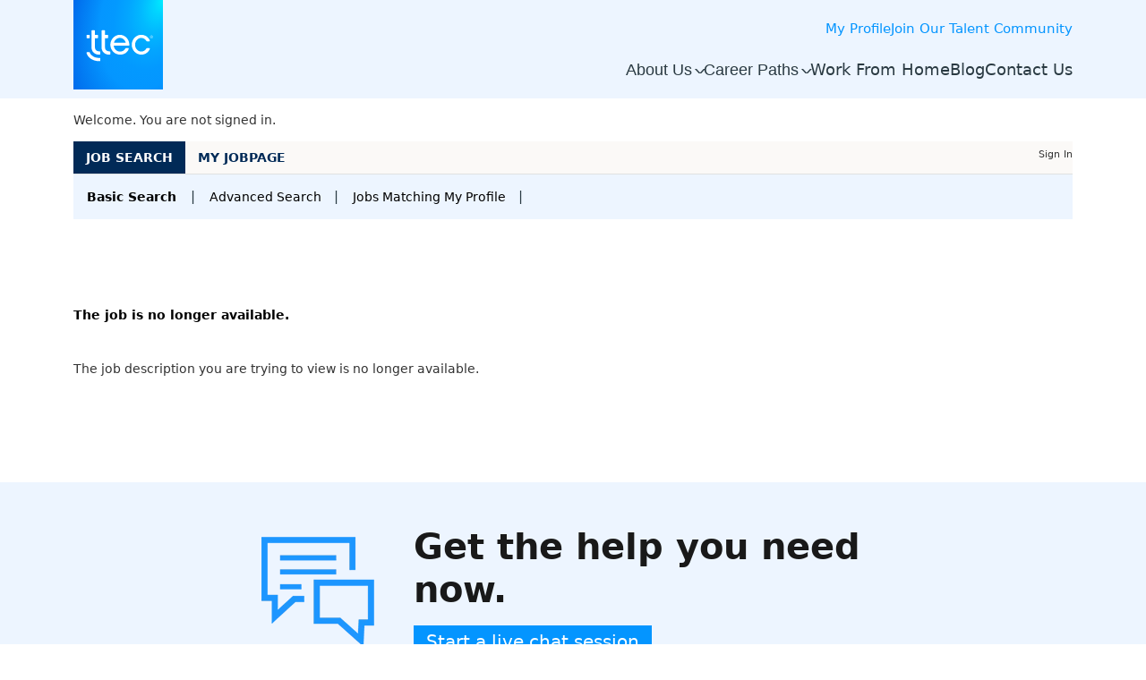

--- FILE ---
content_type: text/html;charset=UTF-8
request_url: https://ttec.taleo.net/careersection/10020/jobdetail.ftl?job=03L90&lang=en&src=JB-16062
body_size: 7001
content:
<!DOCTYPE html PUBLIC "-//W3C//DTD XHTML 1.0 Strict//EN" "http://www.w3.org/TR/xhtml1/DTD/xhtml1-strict.dtd">
<html xmlns="http://www.w3.org/1999/xhtml" xmlns:fn="http://www.w3.org/2005/xpath-functions" lang="en" xml:lang="en"><head><META http-equiv="Content-Type" content="text/html; charset=UTF-8"><link rel="stylesheet" type="text/css" href="/careersection/2025PRD.3.1.11.3.0/css/webcentric_jobboard.css" /><link rel="stylesheet" type="text/css" href="/careersection/2025PRD.3.1.11.3.0/css/ftl.css" /><link rel="stylesheet" type="text/css" href="/careersection/2025PRD.3.1.11.3.0/UIStyleSheet.dcss?styleSheet=FTLNew+TeleTech&amp;timestamp=1769690412570" /><script type="text/javascript" src="/careersection/2025PRD.3.1.11.3.0/js/ftlallc.js"></script><title>TTEC</title><link rel="stylesheet" type="text/css" href="/careersection/theme/1881/1762973430449/en/theme/css/bootstrap-grid.min.css" /><link rel="stylesheet" type="text/css" href="/careersection/theme/1881/1762973430449/en/theme/css/style.css" /><link rel="stylesheet" type="text/css" href="/careersection/theme/1881/1762973430449/en/theme/css/extension.css" /><meta name="description" content="Mobile" /><meta name="keywords" content="Mobile" /><meta name="viewport" content="width=device-width, initial-scale=1.0, user-scalable=no" /></head><body><div id="ttec-top-nav" class="ttec-nav-border"><div class="bs-container bs-mx-auto"><div class="bs-row"><div class="bs-col-6 bs-col-md-3"><a class="bs-d-inline-block" href="https://www.ttecjobs.com" shape="rect"><img width="100" height="100" alt="TTEC" class="top-nav-logo bs-img-fluid" src="/careersection/theme/1881/1762973430449/en/theme/images/ttec-logo.svg" /></a></div><div class="bs-col-6 bs-col-md-9 bs-d-flex bs-flex-column justify-content-evenly"><div class="bs-row justify-content-end"><div class="bs-col-12 ttec-nav-links"><div class="nav-links-mobile-container"><a class="ttec-utility-link" href="https://ttec.taleo.net/careersection/2/profile.ftl?lang=en" shape="rect">My Profile</a><a class="ttec-utility-link" href="https://www.ttecjobs.com/en#job-alert-form" shape="rect">Join Our Talent Community</a></div></div></div><div class="bs-row justify-content-end"><div class="bs-col-12 ttec-nav-links"><div class="nav-links-mobile-container"><button class="ttec-link ttec-dropdown" type="submit">About Us  
										 
									<span class="ttec-caret">^</span><span class="ttec-dropdown-container"><span class="ttec-dropdown-inner"><a class="ttec-link" href="https://www.ttecjobs.com/en/who-we-are" shape="rect">Who We Are</a><a class="ttec-link" href="https://www.ttecjobs.com/en/what-we-do" shape="rect">What We Do</a><a class="ttec-link" href="https://www.ttecjobs.com/en/humanity-first" shape="rect">Belonging at TTEC</a><a class="ttec-link" href="https://www.ttecjobs.com/en/awards-and-recognition" shape="rect">Awards and Recognition</a></span></span></button><button class="ttec-link ttec-dropdown" type="submit">Career Paths  
										 
									<span class="ttec-caret">^</span><span class="ttec-dropdown-container"><span class="ttec-dropdown-inner"><a class="ttec-link" href="https://www.ttecjobs.com/en/customer-service" shape="rect">Customer Service Professionals</a><a class="ttec-link" href="https://www.ttecjobs.com/en/sales" shape="rect">Sales</a><a class="ttec-link" href="https://www.ttecjobs.com/en/work-from-home" shape="rect">Work From Home</a><a class="ttec-link" href="https://www.ttecjobs.com/en/corporate" shape="rect">Corporate Careers</a><a class="ttec-link" href="https://www.ttecjobs.com/en/technology-and-digital" shape="rect">Digital &amp; Technology</a><a class="ttec-link" href="https://www.ttecjobs.com/en/licensed-insurance-agent" shape="rect">Licensed Insurance Agent</a><a class="ttec-link" href="https://www.ttecjobs.com/en/veterans" shape="rect">Veterans</a><a class="ttec-link" href="https://www.ttecjobs.com/en/internships-and-recent-grads" shape="rect">Internships &amp; Recent College Grads</a></span></span></button><a class="ttec-link" href="https://www.ttecjobs.com/en/work-from-home" shape="rect">Work From Home</a><a class="ttec-link" href="https://www.ttecjobs.com/en/blog" shape="rect">Blog</a><a class="ttec-link" href="https://www.ttecjobs.com/en/contact-us" shape="rect">Contact Us</a></div></div></div></div></div></div></div><div id="main_container" class="main_holder"><iframe id="ftlhiddenframe" name="Empty Frame" title="Empty frame. Ignore." style="position: absolute; left: 0px; top: -100px; width:0; height:0" src="/careersection/2025PRD.3.1.11.3.0/html/ajax.htm"></iframe><form name="ftlform" id="ftlform" method="post" action="unavailablerequisition.ftl"><input type="hidden" name="lang" id="lang" value="en" /><input type="hidden" name="ftlpageid" id="ftlpageid" value="unavaibleRequisitionPage" /><input type="hidden" name="ftlcompid" id="ftlcompid" value="" /><input type="hidden" name="ftlinterfaceid" id="ftlinterfaceid" value="" /><input type="hidden" name="ftlcompclass" id="ftlcompclass" value="" /><input type="hidden" name="ftlhistory" id="ftlhistory" value="1769694795604|3.0.4.1.19.15.20|4.3.4.1.19.15.20|3.36.4.7.19.17.20" /><input type="hidden" name="ftlPageHistory" id="ftlPageHistory" value="requisitionDescriptionPage" /><input type="hidden" name="ftlstate" id="ftlstate" value="[base64]|H4sIAAAAAAAAAK1UTU/bQBDNT9lIvaFGcQ8RHHoIJkCiAClNRMUFrb1jZ8t618yuSQPlv3fWH8X5oKVSJSdxZt7MvJk3uxMTsef+CzOFYyZhz8FL51DfHB98W8y+cHe+iNGsbs8eruexzg7C1WNuBRwuFeqzACejzx2Eh0Ja6aTRJ2BjlLl/HWsHmPAYOgISXijXmRx/DAb9wacO6E7M0d1Fisf3vVQmncSpH/3uzy79LpxUdwgW3Iyn0P3Q/Ut6ihJkvn5FkQWFD0aKpoeSAqJBS45ddM/KJ58k2OPS0UhBBtr50P4egLSjLHdr8jgs9lDpLbltpUi4sh6VfwVryT2XGdDU6+SN9YajljptrMfAY6Ppu8ElJi7slT6VoETVUmwxceYefOv/Ih3BwfOfSuvmdTw90npD01lDWpEtNIV29RilzRVfh1wpamGsp5CCFq+T4ELMl9KWw0AQrUTfTRQZjsIX8TLNJQlUN2KybEPmU4PDKlEF4AqBi/Uwz5UEERpVZPqkYrJRo2Z3gjzZ5JvRjP1evUKlJqm4Oic2Btezyum3gZaQLDDe8F/pa0jIs2xl4J5NzD3fkGshBXdwaeqOqvn4tG2erXWpO52aNJX6guK5r7Pby9BecKnPqX1a7B2vHyYtjZ0Bzjb7qwELJH3cJYBoRB5WtLVb2DJjzYnkabKEPK8P1GTnjqg3otyS8Vu5PGLKI1C1fOV/QzOB2tA63NpPLDgaHB0NDktZ6gM+FrQE/qTcGg2bIW/cB9IS3ZBumGFcovbsh8mhjD5Fk5U6lFcUvRF9EpuuBBGidP5PRdQadJFXJQjedSdtPX4+a5YYZI52meWmCmZGK1l2VQGiNRtlXKrfBme2AggBDUKILWeJBkYKMn/BVqW9dC2SZJmDUqywjEdeTs4SlHR02WppWCbTpWMRsHL8dABA0GtVhtL22JBCc5SPPF4z9GDLVpJsFJKjcRBTRK816O1aOaAlpn+otTJ4T5tcDssU9MGUa/lUHq/3168XkL1/9v9h1NXzCxfr/KBQBwAA" /><input type="hidden" name="ftlwinscr" id="ftlwinscr" value="" /><input type="hidden" name="jsfCmdId" id="jsfCmdId" value="" /><input type="hidden" name="ftlerrors" id="ftlerrors" value="" /><input type="hidden" name="portal" id="portal" value="" /><input type="hidden" name="tz" id="tz" value="EST" /><input type="hidden" name="skipAlternate" id="skipAlternate" value="" /><input type="hidden" name="iniurl.src" id="iniurl.src" value="JB-16062" /><input type="hidden" name="iniurl.media_id" id="iniurl.media_id" value="" /><input type="hidden" name="iniurl.sns_id" id="iniurl.sns_id" value="" /><input type="hidden" name="iniurl.use_up" id="iniurl.use_up" value="" /><input type="hidden" name="iniurl.refid" id="iniurl.refid" value="" /><input type="hidden" name="iniurl.evtr" id="iniurl.evtr" value="" /><input type="hidden" name="iniurl.isSocialSrc" id="iniurl.isSocialSrc" value="" /><input type="hidden" name="confirmBeaconTimedOut.a" id="confirmBeaconTimedOut.a" value="" /><input type="hidden" name="jobCartIcon" id="jobCartIcon" value="cart_black.gif" /><input type="hidden" name="navigate.url" id="navigate.url" value="" /><input type="hidden" name="tabLevel2a.selected" id="tabLevel2a.selected" value="" /><input type="hidden" name="unavailableJob.target" id="unavailableJob.target" value="" /><input type="hidden" name="pBeaconBeat" id="pBeaconBeat" value="300000" /><input type="hidden" name="ftlISWLD" id="ftlISWLD" value="false" /><input type="hidden" name="careerPortalFullVersionURLEnabled" id="careerPortalFullVersionURLEnabled" value="false" /><input type="hidden" name="pSessionTimeout" id="pSessionTimeout" value="3600000" /><input type="hidden" name="tabLevel1.selected" id="tabLevel1.selected" value="tabJS" /><input type="hidden" name="navigate.target" id="navigate.target" value="" /><input type="hidden" name="focusOnField" id="focusOnField" value="" /><input type="hidden" name="confirmBeaconReset.aor" id="confirmBeaconReset.aor" value="false" /><input type="hidden" name="careerPortalFullVersionURL" id="careerPortalFullVersionURL" value="" /><input type="hidden" name="confirmBeaconTimedOut.aor" id="confirmBeaconTimedOut.aor" value="false" /><input type="hidden" name="tabLevel2b.selected" id="tabLevel2b.selected" value="" /><input type="hidden" name="cshtstate" id="cshtstate" value="" /><input type="hidden" name="signedIn" id="signedIn" value="false" /><input type="hidden" name="unavailableJob.url" id="unavailableJob.url" value="" /><input type="hidden" name="ftlISWLDMessage" id="ftlISWLDMessage" value="" /><input type="hidden" name="pSessionWarning" id="pSessionWarning" value="2400000" /><input type="hidden" name="csrftoken" id="csrftoken" value="8nWB+XUPQatHUcrowZGqRTcnm+Cwvpsde8hlrnG1rJE=" /><input type="hidden" name="confirmBeaconReset.a" id="confirmBeaconReset.a" value="" /><div class="masterbody"><div id="_ftlmessages_hide" class="messageerrorpanel ftldn"></div><div><div id="topNavInterface" class="headersection"><a id="gotoContent" href="#mainContent" class="hidden-audible" onfocus="this.className = '';" onblur="this.className = 'hidden-audible';"><span>Go to the main content section.</span></a><div id="topNavInterface.Header"><div class="box"><div class="boxtop"><div class="boxb1-top"><p></p></div><div class="boxb2-top"><p></p></div><div class="boxb3-top"><p></p></div><div class="boxb4-top"><p></p></div></div></div><div id="topNavInterface.pnlHeader" class="headerpanel"><div class="userpanel leftpanel"><span id="topNavInterface.userNameLabel" class="username"></span></div><div class="rightpanel"><div class="metapanel"><div id="topNavInterface.pnlMetaGroup" class="metagrouppanel"><div id="topNavInterface.loginPanel" class="metalink metalinkinline" signOutHiddenText="Sign Out" signOutTTHiddenText="Log out of the system" signInHiddenText="Sign In" signInTTHiddenText="Log in to the system"><div id="topNavInterface.signInPanel" class="metalink metalinkinline"><a id="topNavInterface.loginAction" title="Log in to the system" href="#" onclick="javascript:setEvent(event);ftlPage_doLogin('topNavInterface','login');return ftlUtil_followLink(this);">Sign In</a></div></div></div></div></div><div class="clearpanel"><p></p></div><div id="topNavInterface.BeaconPanel"><div id="topNavInterface.confirmBeaconReset" class="messagecontentpanel ftlconfirm" role="alert" aria-hidden="true"><div class="messagewarningpanel"><span id="topNavInterface.titleBeaconReset" class="messagetitle">This service is set to disconnect automatically after {0} minutes of inactivity. Your session will end in {1} minutes.</span><div class="separatorpanel"></div><span id="topNavInterface.messageBeaconReset" class="messagetext">Click OK to reset the timer to {0} minutes.</span><input type="button" value="OK" id="topNavInterface.answerConfirmBeaconReset" class="inputbutton" title="Reset the timer" onclick="javascript:setEvent(event);ftlconfirm_answer('topNavInterface','','answerConfirmBeaconReset',false);ftlUtil_resetSessionBeacon('topNavInterface','confirmBeaconResetOk');ftlconfirm_hide('topNavInterface','confirmBeaconReset','restoreFocus');return ftlUtil_followLink(this);" /></div></div><div id="topNavInterface.confirmBeaconTimedOut" class="messagecontentpanel ftlconfirm" role="alert" aria-hidden="true"><div class="messagewarningpanel"><span id="topNavInterface.titleBeaconTimedOut" class="messagetitle">You have been signed out.</span><div class="separatorpanel"></div><span id="topNavInterface.messageBeaconTimedOut" class="messagetext">This service is set to sign out after {0} minutes of inactivity.</span></div></div></div><ul class="linkpanel" id="topNavInterface.tabLevel1"><li interfaceId="topNavInterface" id="topNavInterface.tabJS" class="link"><div class="magnifierimg"><p></p></div><div class="grouplink"><a id="topNavInterface.jobSearchTabAction" href="#" onclick="javascript:setEvent(event);ftlPage_doNavigate('topNavInterface','navigate','reqListBasicPage');return ftlUtil_followLink(this);">Job Search</a></div></li><li interfaceId="topNavInterface" id="topNavInterface.tabMY" class="link"><a id="topNavInterface.myJobPageTabActionS" href="#" onclick="javascript:setEvent(event);ftlPage_doNavigate('topNavInterface','navigate','mySubmissionsPage');return ftlUtil_followLink(this);">My Jobpage</a></li></ul></div><ul class="link2panel" id="topNavInterface.tabLevel2a"><li interfaceId="topNavInterface" id="topNavInterface.tabBasicReqSearch" class="link2"><a id="topNavInterface.basicSearchTabAction" href="#" onclick="javascript:setEvent(event);ftlPage_doNavigate('topNavInterface','navigate','reqListBasicPage');return ftlUtil_followLink(this);">Basic Search</a></li><li aria-hidden="true" class="separatorlink2">|</li><li interfaceId="topNavInterface" id="topNavInterface.tabAdvancedReqSearch" class="link2"><a id="topNavInterface.advancedSearchTabAction" href="#" onclick="javascript:setEvent(event);ftlPage_doNavigate('topNavInterface','navigate','reqListAdvancedPage');return ftlUtil_followLink(this);">Advanced Search</a></li><li aria-hidden="true" class="separatorlink2">|</li><li interfaceId="topNavInterface" id="topNavInterface.tabJMP" class="link2"><a id="topNavInterface.jobsMatchingMyProfileTabAction" href="#" onclick="javascript:setEvent(event);ftlPage_doNavigate('topNavInterface','navigate','reqListPersonalizedPage');return ftlUtil_followLink(this);">Jobs Matching My Profile</a></li><li aria-hidden="true" class="separatorlink2">|</li></ul><ul class="link2panel" id="topNavInterface.tabLevel2b"><li interfaceId="topNavInterface" id="topNavInterface.tabMySubmissions" class="link2"><a id="topNavInterface.mySubmissionsTabAction" href="#" onclick="javascript:setEvent(event);ftlPage_doNavigate('topNavInterface','navigate','mySubmissionsPage');return ftlUtil_followLink(this);">My Submissions</a></li><li aria-hidden="true" class="separatorlink2">|</li><li interfaceId="topNavInterface" id="topNavInterface.tabMySavedSearches" class="link2"><a id="topNavInterface.mySavedSearchTabAction" href="#" onclick="javascript:setEvent(event);ftlPage_doNavigate('topNavInterface','navigate','mySavedSearchesPage');return ftlUtil_followLink(this);">My Saved Searches</a></li><li aria-hidden="true" class="separatorlink2">|</li></ul></div></div><div class="mainsection"><div id="requisitionUnavailableInterface"><a name="mainContent" href="#" class="hidden-audible" tabindex="-1"><span>Beginning of the main content section.</span></a><div class="contentlinepanel"><div><span class="">&nbsp;</span></div><div class="metapanel2"><span class="metalink2"><a id="requisitionUnavailableInterface.backAction" href="#" onclick="javascript:setEvent(event);ftlPage_doBack('requisitionUnavailableInterface','unavailableJob');return ftlUtil_followLink(this);"></a></span></div><div><span class="">&nbsp;</span></div><div><span id="requisitionUnavailableInterface.ID741" class="titlelinkoff"></span></div><div><span class="">&nbsp;</span></div><div><span id="requisitionUnavailableInterface.ID753" class="text"></span></div><div><span class="">&nbsp;</span></div></div></div></div><div id="bottomBarInterface"><div class="footeraction"><div class="footeractionpanel"><div class="footergroupactionpanel"><div class="rightpanel"></div><div class="clearpanel"><p></p></div></div></div></div></div></div></div></form><script type="text/javascript">
var _ftl = {
 _acts:[['reqListAllJobsPage','joblist'],['requisitionDescriptionPage','jobdetail'],['requisitionDescriptionViewPage','jobview'],['requisitionDescriptionPrintablePage','jobprint'],['unavailableRequisitionPrintablePage','jobprintunavailable'],['reqListBasicPage','jobsearch'],['reqListAdvancedPage','moresearch'],['unavaibleRequisitionPage','unavailablerequisition'],['myJobCartPage','mycart'],['reqListPersonalizedPage','myjobs'],['mySavedSearchesPage','mysearches'],['applicationStatusDetailPage','applicationstatusdetail'],['applicationStatusDetailPrintableFormatPage','applicationstatusdetailprint'],['myReferralsPage','myreferrals'],['mySubmissionsPage','mysubmissions'],['withdrawApplicationConfirmationPage','withdrawapplicationconfirm'],['confirmCandidatePage','confirmcandidate'],['correspondenceListPage','emaillist'],['correspondenceDetailPage','emaildetail'],['correspondencePrintableFormatPage','emailprint'],['requestErrorPage','error'],['notAvailablePage','notavailable'],['noJavaScriptPage','nojavascript'],['unsupportedPage','unsupported'],['selectorPage','selector'],['ftlpspage','ftlps']],
 _ints:['topNavInterface','requisitionUnavailableInterface','bottomBarInterface'],
 topNavInterface: {
  _ctls: [],
  _hles: ['userNameLabel','technicalHelpInfoTop','ID390','ID421','ID460','ID498','ID536','ID582','ID620'],
  _pars: [],
  _prps: [['ID390','jobSearchTabAction','title',""],['ID421','myJobPageTabActionS','title',""],['ID460','basicSearchTabAction','title',""],['ID498','advancedSearchTabAction','title',""],['ID536','jobsMatchingMyProfileTabAction','title',""],['ID582','mySubmissionsTabAction','title',""],['ID620','mySavedSearchTabAction','title',""]],
  _mpts: [],
  _hpts: [],
  _lsts: []
 },
 requisitionUnavailableInterface: {
  _ctls: [],
  _hles: ['backToHomePageAction','ID693','backAction','ID721','ID741','ID753'],
  _pars: [],
  _prps: [['ID693','backToHomePageAction','title',""],['ID721','backAction','title',""]],
  _mpts: [],
  _hpts: [],
  _lsts: []
 },
 bottomBarInterface: {
  _ctls: [],
  _hles: ['technicalHelpInfoBottom'],
  _pars: [],
  _prps: [],
  _mpts: [],
  _hpts: [],
  _lsts: []
 },
 setup: function() {
  var api = _ftl_api;
  api.fillForm('topNavInterface', []);
  ftltab_initTabBar('topNavInterface','topNavInterface.tabLevel1','');
  ftltab_initTabBar('topNavInterface','topNavInterface.tabLevel2a','topNavInterface.tabJS');
  ftltab_initTabBar('topNavInterface','topNavInterface.tabLevel2b','topNavInterface.tabMY');
  api.fillInterface('topNavInterface', ['Welcome. You are not signed in.','','Go to the section Job Search','Go to the section My Jobpage','Open the page Basic Search','Open the page Advanced Search','Open the page Jobs Matching My Profile','Open the page My Submissions','Open the page My Saved Searches']);
  api.fillForm('requisitionUnavailableInterface', []);
  api.fillInterface('requisitionUnavailableInterface', ['Return to the home page','Return to the Career section home page','Back to prior page','Return to the previous page','The job is no longer available.','The job description you are trying to view is no longer available.']);
  api.fillForm('bottomBarInterface', []);
  api.fillInterface('bottomBarInterface', ['']);
 api.updateFloats();
 },
 init: function() {
  var api = _ftl_api;
  secform_initForm(document.getElementById('ftlform'));
  api.restoreScroll('ftlform');
  ftlconfirm_init('topNavInterface','topNavInterface.confirmBeaconReset');
  ftlconfirm_init('topNavInterface','topNavInterface.confirmBeaconTimedOut');
  ftlUtil_crossFrameScripting('topNavInterface');
  ftlUtil_installSessionBeacon('topNavInterface','3600000','2400000','300000');
 }
}
_ftl_api.setup();
</script></div><div class="live-chat-footer bs-py-5 bs-mt-5"><div class="bs-container bs-mx-auto"><div class="bs-row justify-content-center align-items-center"><div class="bs-col-lg-2 live-chat-icon-container"><a class="live-chat-icon-link" href="https://www.ttecjobs.com/en/live-chat" shape="rect"><img alt="Get Live Help" class="bs-img-fluid bs-mx-auto" src="/careersection/theme/1881/1762973430449/en/theme/images/live-chat-blue.webp" /></a></div><div class="bs-col-lg-4 bs-col-xl-6"><div class="live-chat-text-container bs-mt-3 bs-mt-lg-0"><a class="get-help-link" href="https://www.ttecjobs.com/en/live-chat" shape="rect">
								Get the help you need now.
							</a><a class="get-help-button bs-mt-3" href="https://www.ttecjobs.com/en/live-chat" shape="rect">
								Start a live chat session
							</a></div></div></div></div></div><div id="ttec-footer"><div class="footer-wrap bs-py-5 bs-pb-4"><div class="bs-container bs-mx-auto"><div class="bs-row"><div class="bs-col-md-12"><div class="bs-row"><div class="bs-col-lg-3 footer-first bs-d-flex bs-flex-column"><a href="https://www.ttecjobs.com" class="footer-ttec-logo" title="TTEC Logo" shape="rect"><img width="100" height="100" alt="TTEC" class="bs-img-fluid footer-logo" src="/careersection/theme/1881/1762973430449/en/theme/images/ttec-logo.svg" /></a><ul class="bs-ps-0"><li><a href="https://www.ttec.com/" shape="rect">TTEC.com</a></li><li><a href="https://www.ttecjobs.com/en/privacy" shape="rect">Privacy Policy</a></li><li><a href="https://www.ttec.com/about-us/social-responsibility" shape="rect">Social Responsibility</a></li><li><a href="https://www.ttecjobs.com/en/accessibility-statement" shape="rect">Accessibility Statement</a></li><li class="bs-pt-2"><a href="https://www.essentialaccessibility.com/ttec?utm_source=ttechomepage&amp;utm_medium=iconlarge&amp;utm_term=eachannelpage&amp;utm_content=header&amp;utm_campaign=ttec" rel="noopener noreferrer" class="ea-icon" shape="rect"><img class="bs-img-fluid" width="510" height="192" alt="This icon serves as a link to download the eSSENTIAL Accessibility assistive technology app for individuals with physical disabilities. It is featured as part of our commitment to diversity and inclusion" src="/careersection/theme/1881/1762973430449/en/theme/images/eA_Icon.svg" /></a></li></ul></div><div class="bs-col-lg-2 footer-second bs-d-flex bs-flex-column bs-mt-3 bs-mt-lg-0"><span>Navigation</span><a href="https://www.ttecjobs.com/en/who-we-are" shape="rect">About Us</a><a href="https://www.ttecjobs.com/en/find-your-fit" shape="rect">Career Path</a><a href="https://www.ttecjobs.com/en/contact-us" shape="rect">Contact Us</a></div><div class="bs-col-lg-3 footer-third bs-d-flex bs-flex-column bs-mt-3 bs-mt-lg-0"><span>Jobs</span><a href="https://www.ttecjobs.com/en/search-jobs" shape="rect">All Jobs</a><a href="https://www.ttecjobs.com/en/customer-service" shape="rect">Customer Service Professionals</a><a href="https://www.ttecjobs.com/en/sales" shape="rect">Sales</a><a href="https://www.ttecjobs.com/en/work-from-home" shape="rect">Work From Home</a><a href="https://www.ttecjobs.com/en/corporate" shape="rect">Corporate Functions</a><a href="https://www.ttecjobs.com/en/technology-and-digital" shape="rect">Digital and Technology</a><a href="https://www.ttecjobs.com/en/licensed-insurance-agent" shape="rect">Licensed Insurance Agent</a><a href="https://www.ttecjobs.com/en/veterans" shape="rect">Veterans</a><a href="https://www.ttecjobs.com/en/internships-and-recent-grads" shape="rect">Internships &amp; Recent College Grads</a></div><div class="bs-col-lg-3 footer-fourth bs-d-flex bs-flex-column bs-mt-3 bs-mt-lg-0"><span>Connect with Us</span><a href="https://www.ttecjobs.com/en#job-alert-form" class="btn btn-footer" shape="rect">Join Our Talent Community</a><div class="social-media bs-ps-0"><a href="https://www.linkedin.com/company/ttec/" title="TTEC Linkedln page open in a new tab" shape="rect"><img alt="Linkedln" src="/careersection/theme/1881/1762973430449/en/theme/images/ico-linkedin-white.svg" /></a><a href="https://www.facebook.com/TTEClife" title="TTEC Facebook page open in a new tab" shape="rect"><img alt="Facebook" src="/careersection/theme/1881/1762973430449/en/theme/images/facebook-white.webp" /></a><a href="https://www.instagram.com/tteclife/" title="TTEC Instagram page open in a new tab" shape="rect"><img alt="Instagram" src="/careersection/theme/1881/1762973430449/en/theme/images/ig-white.webp" /></a><a href="https://bit.ly/ttecyoutube" title="TTEC YouTube page open in a new tab" shape="rect"><img class="icon-youtube" alt="YouTube" src="/careersection/theme/1881/1762973430449/en/theme/images/youtube-white.webp" /></a><a href="https://twitter.com/tteclife" title="TTEC Twitter page open in a new tab" shape="rect"><img alt="Twitter" src="/careersection/theme/1881/1762973430449/en/theme/images/x-white.webp" /></a></div></div></div></div></div><div class="bs-row bs-mt-3"><div class="bs-col-md-12"><hr /><div class="margin-top-20 margin-bottom-20 bs-text-center" style="line-height: 1.6"><span class="eoe-text">TTEC is proud to be an equal opportunity employer. TTEC embraces and is committed to building a diverse and inclusive workforce that respects and empowers the cultures and perspectives within our global teams. We strive to reflect the communities we serve by not only delivering amazing service and technology, but also humanity. We make it a point to make sure all our employees feel valued and comfortable being their authentic selves at work. As a global company, we know diversity is our strength. It enables us to view projects and ideas from different vantage points and allows every individual to bring value to the table in their own unique way.</span></div><hr /><p class="bs-text-center"><a id="ttec-do-not-sell" href="https://www.ttecjobs.com/en/privacy#do-not-sell-my-personal-information-requests" shape="rect">Do Not Sell or Share My Personal Information</a></p><p class="bs-text-center">
								    © 2025 TTEC. All rights reserved.
							<i class="fa fa-copyright"></i><span></span></p></div></div></div></div></div></body></html>

--- FILE ---
content_type: text/html
request_url: https://ttec.taleo.net/careersection/2025PRD.3.1.11.3.0/html/ajax.htm
body_size: 1574
content:
<?xml version='1.0' encoding='UTF-8'?>
<!DOCTYPE html PUBLIC '-//W3C//DTD XHTML 1.0 Strict//EN' 'http://www.w3.org/TR/xhtml1/DTD/xhtml1-strict.dtd'>
<html xmlns='http://www.w3.org/1999/xhtml' lang='en' xml:lang='en'>
<head>
<meta http-equiv='Content-Type' content='text/html; charset=UTF-8' />
<title>Ajax FTL Proxy</title>
<script type='text/javascript'>
function pushDataToParent() 
{ 
    var responseContainer = document.getElementById('response'); 
    var response = responseContainer.innerHTML; 
    if (response == '') 
    { 
        response = null; 
    } 
    try
    {
    
		if (response == null)
		{
			//tt117496: PATCH for support the back-Button of browser 
			//tt130201: PATCH for support the back-Button of browser for all ftl List 
			if (parent.ftlUtil_getInitialHistoryData)
			{
				//tt117496: PATCH for support the back-Button of browser 
				var repTmp = parent.ftlUtil_getInitialHistoryData();
				if (repTmp  != undefined && repTmp != null && repTmp != '')
				{
					response = repTmp;
					responseContainer.innerHTML = response;
				}
			}
		}

		//tt117496: PATCH for support the back-Button of browser 
		if (response != null)
		{
	    	parent.ftlUtil_ajaxResponseReady(response);
		}
    }
    catch(e)
    {
    	// Nothing to do
    } 
}
</script>
</head>
<body onload='javascript:pushDataToParent();'>
<!-- Section 508 Compliance for Cynthia Says Tool -->
Empty frame. Ignore.
<table><tr><td id='response'></td></tr></table>
<form action='' method='post'>
</form>
</body>
</html>


--- FILE ---
content_type: text/css; charset=UTF-8
request_url: https://ttec.taleo.net/careersection/2025PRD.3.1.11.3.0/UIStyleSheet.dcss?styleSheet=FTLNew+TeleTech&timestamp=1769690412570
body_size: 2754
content:
.multiline-list>li:hover{
background-color:#CCCCCC;
}
.filter-top-panel-container{
background-color:transparent;
}
.jobsearch .topSearchPanel, .advanced-search-panel-container{
background-color:#CCCCCC;
}
body .masterbody, .mainsection .mastercontentpanel, .mainsection .mastercontentpanel2, .jobsearch .resultpropertiescontentpanel, .jobsearch .boxresultsb2, .jobsearch .boxresultsb3, .jobsearch .boxresultsb4, .headersection .link2panel .link2 a:hover, .jobsearch .tablelistradius,.processesNotSelectedTaskItem td:hover,.processes-table-link td:hover{
background-color:white;
}
.headersection .headerpanel, .headersection .box .boxtop .boxb2-top, .headersection .box .boxtop .boxb3-top, .headersection .box .boxtop .boxb4-top, .footeraction .footeractionpanel, .footeraction .box .boxbottom .boxb4, .footeraction .box .boxbottom .boxb3, .footeraction .box .boxbottom .boxb2, .mainsection .headerpanel, .mainsection .boxtrain .boxtraintop .boxtrainb2-top, .mainsection .boxtrain .boxtraintop .boxtrainb3-top, .mainsection .boxtrain .boxtraintop .boxtrainb4-top, .alert-frame, .shiftavailability .titleshiftpanel, .shiftavailability .titledaypanel{
background-color:transparent;
}
.mainsection .iconpanelupdated, .mainsection .iconcontentpanelupdated, .headersection .link2panel, .mainsection .myjobpage .messagenotepanel, .headerpanel .datatrain-t, .headerpanel .datatrain-tv, .headerpanel .datatrain-tv-left-margin, .headerpanel .datatrain-tv-right-margin, .alert-message-notification, .shiftavailability .allshiftpanel, .shiftavailability .alldaypanel, .myaccount .headerblockpanel, .summary .headerblockpanel, .jobsearch .linkpanel, .jobsearch .boxpanelb2-top, .jobsearch .boxpanelb3-top, .jobsearch .boxpanelb4-top, .processesNotSelectedTaskItem td, .processes-table-link{
background-color:#CCCCCC;
}
.alert-full-page-bg, .shiftavailability .contentpanel, .datatrain-wagon, .shiftavailability .shiftcontentpanel, .shiftavailability .daycontentpanel{
background-color:#EEEEEE;
}
.messagenotepanel, .message-notification, .messagecontentpanel{
background-color:#F1F1F2;
}
.messagewarningpanel, .message-warning{
background-color:#FFF8E5;
}
.messageerrorpanel, .message-error{
background-color:#FEF2EE;
}
.jobsearch .savecontentpanel, .jobsearch .selectedlink, .jobsearch .contentdatapanel, .jobsearch .boxpanelb2, .jobsearch .boxpanelb3, .jobsearch .boxpanelb4, .jobsearch .linkpanel .link a:hover, .mainsection .myjobpage .statuspanel, .datatrain-focus, .datatrain-focus-left, .datatrain-focus-right, .datatrain-no-focus-left, .datatrain-no-focus-right, .blockpanel .list-header{
background-color:#ECECE8;
}
.headersection .headerpanel .linkpanel .link{
background-color:#ECECE7;
}
.headersection .headerpanel .linkpanel .selectedlink{
background-color:#57a8cf;
}
.headersection .link2panel .selectedlink2, .processesSelectedTaskItem{
background-color:#ECECE7;
}
.filter-panel .filter-quantity{
color:#808080;
font-weight:normal;
font-style:normal;
text-decoration:none;
}
.filter-panel .filter-text{
color:#4D4D4D;
font-weight:normal;
font-style:normal;
text-decoration:none;
}
.filter-panel .filter-group-header a{
color:black;
font-weight:bold;
font-style:normal;
text-decoration:none;
}
.filter-top-panel-container .filter-list{
color:black;
font-style:normal;
text-decoration:none;
font-weight:normal;
}
.jobsearch .topSearchPanel, .advanced-search-panel-container{
font-family:Verdana, Helvetica, sans-serif;
color:black;
}
body .masterbody, .alert-frame, .sugInput-sug, .callout, .blockpanel .input-textarea, .blockpanel .input-text, .blockpanel .input-smaller input, .blockpanel .input-select, .blockpanel .input-date-time select, .blockpanel .sugInput-input, .blockpanel .entity-value select, .blockpanel .inputtextmulti, .blockpanel .inputtextmulti2{
font-family:Verdana, Helvetica, sans-serif;
font-size:1.1em;
}
.mainsection .subtitle, .mainsection .subtitlepopuppanel, .blockpanel .title, .blockpanel .list-header .subtitle, .blockpanel .entity-title, .myaccount .subtitleblock, .summary .subtitleblock, .shiftavailability .titlesection, .alert-title, .mainsection .searchresults .resultstitlepanel .subtitle, .mainsection .myjobpage .resultstitlepanel .subtitle, .jobsearch .subtitle, .jobsearch .savetitlepanel .subtitle, .olflist .listpanel .subtitle, .messagecenter .page-header-title, .mainsection .subscribepage .header .subtitle{
text-decoration:none;
color:black;
font-size:1.2em;
font-style:normal;
font-weight:bold;
}
.mainsection .label, .blockpanel .entity-label, .menuHierarchy label, .entity-checkbox-label, .summary .label, .myaccount .label, .mainsection .label, .accessmanagement .entity-label-mandatory, .mainsection .searchresults .label, .mainsection .myjobpage .label, .mainsection .pagerpanel .pagersectionpanel .pagerlabel, .jobsearch .labelcontent, .jobsearch .contentdatapanel .searchLookup, .jobsearch .label, .jobsearch .savepanel .label, .jobsearch .resultpropertiescontentpanel .label, .myaccount .entity-instruction, .myaccount .text, .skillsgrouppanel .labelcontent, .messagecenter .entity-label, .messagecenter .column-header-value{
font-style:normal;
color:#575757;
font-size:1.2em;
font-weight:normal;
text-decoration:none;
}
.mainsection .text, .jobsearch .text, .jobsearch .savepanel .descriptionpanel .text, .mainsection .searchresults .text, .mainsection .myjobpage .text, .blockpanel .descriptionpanel .text, .myaccount .text, .shiftavailability .shiftcontentpanel, .shiftavailability .daycontentpanel, .shiftavailability .daycontentpanelread, .alert-message, .mainsection .text, .accessmanagement .page-header-text, .mainsection .separator, .messagecenter .page-header-text, .messagecenter .entity-value, .messagecenter .list-column-value{
font-size:1.2em;
text-decoration:none;
color:black;
font-style:normal;
font-weight:normal;
}
.headersection .headerpanel .userpanel .username{
font-style:normal;
color:black;
font-size:1.2em;
font-weight:bold;
text-decoration:none;
}
.column165 .helppanel .helptitle{
color:black;
text-decoration:none;
font-size:1.0em;
font-style:normal;
font-weight:bold;
}
.column165 .helppanel .helpsubtitle{
font-style:normal;
color:#575757;
font-size:1.0em;
font-weight:bold;
text-decoration:none;
}
.column165 .helppanel .helplabel{
color:#575757;
text-decoration:none;
font-size:1.0em;
font-style:normal;
font-weight:normal;
}
.column165 .legendpanel .legendtitle{
font-style:normal;
color:black;
font-size:1.0em;
font-weight:bold;
text-decoration:none;
}
.column165 .legendpanel .legendlabel{
color:#575757;
text-decoration:none;
font-size:1.0em;
font-style:normal;
font-weight:normal;
}
.jobsearch .subtitle, .jobsearch .savetitlepanel .subtitle{
}
.jobsearch .text, .jobsearch .savepanel .descriptionpanel .text, .jobsearch .separator{
}
.jobsearch .label, .jobsearch .savepanel .label, .jobsearch .resultpropertiescontentpanel .label{
}
.jobsearch .labelcontent, .jobsearch .contentdatapanel .searchLookup{
}
.mainsection .searchresults .resultstitlepanel .subtitle, .mainsection .myjobpage .resultstitlepanel .subtitle, .mainsection .subscribepage .header .subtitle{
}
.mainsection .searchresults .text, .mainsection .myjobpage .text, .mainsection .pagerpanel .pagersectionpanel .separator{
}
.mainsection .searchresults .label, .mainsection .myjobpage .label, .mainsection .pagerpanel .pagersectionpanel .pagerlabel{
}
.mainsection .jobtype{
text-decoration:none;
font-size:1.2em;
color:black;
font-style:normal;
font-weight:normal;
}
.mainsection .jobreferral{
color:#008000;
font-style:normal;
text-decoration:none;
font-size:1.2em;
font-weight:bold;
}
.mainsection .jobposted, .mainsection .jobpostedinline{
font-size:1.2em;
color:#575757;
font-style:normal;
text-decoration:none;
font-weight:normal;
}
.mainsection .infojob{
font-size:1.2em;
font-weight:bold;
color:black;
font-style:normal;
text-decoration:none;
}
.datatrain-wagon{
font-size:1.0em;
font-style:normal;
color:#575757;
font-weight:normal;
text-decoration:none;
}
.mainsection .flowstatus{
font-style:normal;
color:black;
text-decoration:none;
font-size:1.2em;
font-weight:normal;
}
.accessmanagement .entity-mandatory-field{
text-decoration:none;
font-size:1.1em;
color:#575757;
font-style:italic;
font-weight:normal;
}
.myaccount .title, .myaccount .titleaction, .mainsection .titlepage, .accessmanagement .page-heading-header-title, .myaccount .titleblock, .summary .titleblock{
text-decoration:none;
font-size:1.6em;
font-style:normal;
color:#555555;
font-weight:bold;
}
.blockpanel .title, .blockpanel .list-header .subtitle, .blockpanel .entity-title, .myaccount .subtitleblock, .summary .subtitleblock, .shiftavailability .titlesection, .alert-title, .mainsection .subtitle{
}
.myaccount .subtitle, .summary .subtitle, .myaccount .titleblock, .summary .titleblock{
color:black;
font-style:normal;
text-decoration:none;
font-size:1.4em;
font-weight:bold;
}
.blockpanel .list .listpanel .subtitle{
font-size:1.2em;
color:#575757;
font-style:normal;
text-decoration:none;
font-weight:bold;
}
.blockpanel .list .listpanel .titlelinkoff, .olflist .listpanel .titlelinkoff, .mainsection .titlelinkoff{
font-weight:bold;
text-decoration:none;
font-size:1.5em;
color:black;
font-style:normal;
}
.blockpanel .descriptionpanel .text, .myaccount .text, .shiftavailability .shiftcontentpanel, .shiftavailability .daycontentpanel, .alert-message, .mainsection .text, .accessmanagement .page-header-text{
}
.blockpanel .entity-label, .menuHierarchy label, .entity-checkbox-label, .summary .label, .myaccount .label, .mainsection .label, .accessmanagement .entity-label-mandatory{
}
.blockpanel .entity-value, .blockpanel .entity-value select, .summary .value, .myaccount .value{
color:black;
font-style:normal;
font-weight:normal;
font-size:1.2em;
text-decoration:none;
}
.error-label{
color:#003366;
font-weight:normal;
font-style:normal;
text-decoration:none;
font-size:1.2em;
}
.message-title, .messagetitle{
font-style:normal;
font-size:1.4em;
text-decoration:none;
color:black;
font-weight:bold;
}
.message-text, .messagetext, .messagecontentpanel .text{
font-weight:normal;
font-style:normal;
font-size:1.2em;
color:black;
text-decoration:none;
}
.mainsection .myjobpage .statuspanel .text{
color:black;
font-size:1.2em;
font-style:normal;
font-weight:bold;
text-decoration:none;
}
.callout .title{
color:black;
font-size:1.3em;
font-style:normal;
font-weight:bold;
text-decoration:none;
}
.callout .label{
color:#575757;
font-size:1.2em;
font-style:normal;
font-weight:normal;
text-decoration:none;
}
.callout .value{
color:black;
font-size:1.2em;
font-style:normal;
font-weight:normal;
text-decoration:none;
}
.callout .textnote{
color:black;
font-size:1.2em;
font-style:normal;
font-weight:normal;
text-decoration:none;
}
.myaccount .entity-instruction{
}
.mainsection .jobupdated{
color:#E2B32D;
font-size:1.2em;
font-style:normal;
font-weight:bold;
text-decoration:none;
}
.filter-panel .filter-link-show-more a:hover{
}
.filter-panel .filter-link-show-more a{
}
.filter-panel .filter-link-see-all a:hover{
}
.filter-panel .filter-link-see-all a{
}
.multiline-data-container a:hover, .jobsbody th a:hover{
}
.multiline-data-container a, .jobsbody th a{
}
.search-panel-links-container a:hover, .add-olf-link a:hover{
text-decoration:underline;
color:#3997c5;
}
.search-panel-links-container a, .add-olf-link a{
text-decoration:none;
font-style:normal;
color:#3997c5;
font-weight:normal;
}
.headersection .metalink a, .footeraction .footeractionpanel .footergroupactionpanel .metalink2 a, .mainsection .metapanel .metalink a{
font-weight:normal;
color:#3997c5;
font-size:1.2em;
font-style:normal;
text-decoration:none;
}
.headersection .metalink a:hover, .footeraction .footeractionpanel .footergroupactionpanel .metalink2 a:hover, .mainsection .metapanel .metalink a:hover{
color:#3997c5;
font-size:1.2em;
text-decoration:underline;
}
.mainsection .metalink2 a, .mainsection .pagerpanel .pagersectionpanel .pagerlink a, .blockpanel .loc-action-btn a, .mainsection .textlink a, .myaccount .metalink2 a, .accessmanagement .link-small a, .blockpanel .list .listpanel .metalink2 a, .footersection .poweredbytaleolink a, .messagecenter .toolbar a, .messagecenter .list-column a, .alert-button-panel a, .messagecenter .section-name a, .iam-link-small-no-text-decoration a, .dataTables_wrapper .dataTables_paginate .paginate_button{
font-weight:normal;
color:#3997c5;
font-size:1.1em;
font-style:normal;
text-decoration:none;
}
.mainsection .metalink2 a:hover, .mainsection .pagerpanel .pagersectionpanel .pagerlink a:hover, .blockpanel .loc-action-btn a:hover, .mainsection .textlink a:hover, .myaccount .metalink2 a:hover, .accessmanagement .link-small a:hover, .blockpanel .list .listpanel .metalink2 a:hover, .footersection .poweredbytaleolink a:hover, .messagecenter .toolbar a:hover, .messagecenter .list-column a:hover, .alert-button-panel a:hover, .messagecenter .section-name a:hover, .dataTables_wrapper .dataTables_paginate .paginate_button:hover{
color:#3997c5;
text-decoration:underline;
}
.jobsearch .action a, .blockpanel .metalink a, .mainsection .infopanel .metalink2 a{
color:#367EB8;
font-weight:bold;
font-style:normal;
text-decoration:none;
font-size:1.2em;
}
.jobsearch .action a:hover, .blockpanel .metalink a:hover, .mainsection .infopanel .metalink2 a:hover, .processesNotSelectedTaskItem td:hover{
text-decoration:underline;
}
.mainsection .titlelink a, .jobsearch .titlelink a{
color:#367EB8;
font-size:1.2em;
font-style:normal;
text-decoration:none;
font-weight:bold;
}
.mainsection .titlelink a:hover, .jobsearch .titlelink a:hover{
color:#367EB8;
text-decoration:underline;
font-size:1.2em;
}
.mainsection .pagerpanel .pagersectionpanel .pagerlinkoff a, .dataTables_wrapper .dataTables_paginate .paginate_button.disabled, .dataTables_wrapper .dataTables_paginate .paginate_button.disabled:active{
font-size:1.2em;
font-weight:normal;
text-decoration:none;
color:black;
font-style:normal;
}
.column165 .helppanel .helplink a{
font-size:1.0em;
font-style:normal;
font-weight:normal;
color:#C60A19;
text-decoration:none;
}
.column165 .helppanel .helplink a:hover{
text-decoration:underline;
color:#C60A19;
}
.datatrain-wagon-link a, .sugInput-input-selected{
font-size:1.0em;
font-style:normal;
font-weight:normal;
color:blue;
text-decoration:none;
}
.datatrain-wagon-link a:hover{
text-decoration:underline;
color:blue;
}
.blockpanel .input-date-time-text, .blockpanel .entity-select-action, .blockpanel .custom-form-columns a.nav-btn{
font-weight:normal;
color:blue;
font-size:1.2em;
font-style:normal;
text-decoration:underline;
}
.shiftavailability a.act-compbuttongrid-wc{
font-style:normal;
font-weight:normal;
background-color:#EAEAEA;
font-size:1.1em;
text-decoration:none;
color:black;
}
.shiftavailability a.act-compbuttongrid-wc:hover{
background-color:silver;
}
.result-list-button{
background-color:transparent;
color:black;
}
.jobsearch .topSearchPanel .search-button, .advanced-search-panel-container .clear-advanced-search-criteria, .advanced-search-panel-container .search-button{
background-color:transparent;
color:black;
}
.mainsection .inputtext, .mainsection .inputselect, .myaccount .inputtext300, .mainsection .inputtext300, .myaccount .inputtextmulti, .mainsection .inputtextmulti, .mainsection .inputtextmulti2, .jobsearch .inputtext, .jobsearch .savepanel .inputtext, .jobsearch .resultpropertiescontentpanel .inputselect, .mainsection .searchresults .sortbypanel .inputselect, .mainsection .listingperpagepanel .inputselect, .mainsection .inputtextmulti3, .blockpanel .input-textarea, .blockpanel .input-text, .blockpanel .input-smaller input, .blockpanel .input-select, .blockpanel .input-date-time select, .blockpanel .sugInput-input, .blockpanel .entity-value select{
font-style:normal;
font-size:1.3em;
color:black;
font-weight:normal;
background-color:white;
}
.mainsection .inputbutton, .accessmanagement .nav-btn{
font-style:normal;
color:black;
background-color:#D4D0C8;
font-size:1.3em;
font-weight:normal;
}
.headersection .headerpanel .metapanel .metalinkimg, .legendpanel .imgjobcart, .iconstatuspanel .imgjobcart{
background:url("images/cart_black.gif") no-repeat;
}
.custom1{
}
.custom2{
}
.datatrain-tv{
width:58em;
}
.datatrain-wrapper{
width:72em;
}
.column165 .helppanel{
width:200px;
display:block;
}


--- FILE ---
content_type: text/css
request_url: https://ttec.taleo.net/careersection/theme/1881/1762973430449/en/theme/css/bootstrap-grid.min.css
body_size: 56422
content:
/*!
 * Bootstrap Grid v5.2.2 (https://getbootstrap.com/)
 * Copyright 2011-2022 The Bootstrap Authors
 * Copyright 2011-2022 Twitter, Inc.
 * Licensed under MIT (https://github.com/twbs/bootstrap/blob/main/LICENSE)
 */:root{--bs-blue:#0d6efd;--bs-indigo:#6610f2;--bs-purple:#6f42c1;--bs-pink:#d63384;--bs-red:#dc3545;--bs-orange:#fd7e14;--bs-yellow:#ffc107;--bs-green:#198754;--bs-teal:#20c997;--bs-cyan:#0dcaf0;--bs-black:#000;--bs-white:#fff;--bs-gray:#6c757d;--bs-gray-dark:#343a40;--bs-gray-100:#f8f9fa;--bs-gray-200:#e9ecef;--bs-gray-300:#dee2e6;--bs-gray-400:#ced4da;--bs-gray-500:#adb5bd;--bs-gray-600:#6c757d;--bs-gray-700:#495057;--bs-gray-800:#343a40;--bs-gray-900:#212529;--bs-primary:#0d6efd;--bs-secondary:#6c757d;--bs-success:#198754;--bs-info:#0dcaf0;--bs-warning:#ffc107;--bs-danger:#dc3545;--bs-light:#f8f9fa;--bs-dark:#212529;--bs-primary-rgb:13,110,253;--bs-secondary-rgb:108,117,125;--bs-success-rgb:25,135,84;--bs-info-rgb:13,202,240;--bs-warning-rgb:255,193,7;--bs-danger-rgb:220,53,69;--bs-light-rgb:248,249,250;--bs-dark-rgb:33,37,41;--bs-white-rgb:255,255,255;--bs-black-rgb:0,0,0;--bs-body-color-rgb:33,37,41;--bs-body-bg-rgb:255,255,255;--bs-font-sans-serif:system-ui,-apple-system,"Segoe UI",Roboto,"Helvetica Neue","Noto Sans","Liberation Sans",Arial,sans-serif,"Apple Color Emoji","Segoe UI Emoji","Segoe UI Symbol","Noto Color Emoji";--bs-font-monospace:SFMono-Regular,Menlo,Monaco,Consolas,"Liberation Mono","Courier New",monospace;--bs-gradient:linear-gradient(180deg, rgba(255, 255, 255, 0.15), rgba(255, 255, 255, 0));--bs-body-font-family:var(--bs-font-sans-serif);--bs-body-font-size:1rem;--bs-body-font-weight:400;--bs-body-line-height:1.5;--bs-body-color:#212529;--bs-body-bg:#fff;--bs-border-width:1px;--bs-border-style:solid;--bs-border-color:#dee2e6;--bs-border-color-translucent:rgba(0, 0, 0, 0.175);--bs-border-radius:0.375rem;--bs-border-radius-sm:0.25rem;--bs-border-radius-lg:0.5rem;--bs-border-radius-xl:1rem;--bs-border-radius-2xl:2rem;--bs-border-radius-pill:50rem;--bs-link-color:#0d6efd;--bs-link-hover-color:#0a58ca;--bs-code-color:#d63384;--bs-highlight-bg:#fff3cd}.bs--container,.bs-container-fluid,.bs-container-lg,.bs-container-md,.bs-container-sm,.bs-container-xl,.bs-container-xxl{--bs-gutter-x:1.5rem;--bs-gutter-y:0;width:100%;padding-right:calc(var(--bs-gutter-x) * .5);padding-left:calc(var(--bs-gutter-x) * .5);margin-right:auto;margin-left:auto}@media (min-width:576px){.bs-container,.bs-container-sm{max-width:540px}}@media (min-width:768px){.bs-container,.bs-container-md,.bs-container-sm{max-width:720px}}@media (min-width:992px){.bs-container,.bs-container-lg,.bs-container-md,.bs-container-sm{max-width:960px}}@media (min-width:1200px){.bs-container,.bs-container-lg,.bs-container-md,.bs-container-sm,.bs-container-xl{max-width:1140px}}@media (min-width:1400px){.bs-container,.bs-container-lg,.bs-container-md,.bs-container-sm,.bs-container-xl,.bs-container-xxl{max-width:1320px}}.bs-row{--bs-gutter-x:1.5rem;--bs-gutter-y:0;display:flex;flex-wrap:wrap;margin-top:calc(-1 * var(--bs-gutter-y));margin-right:calc(-.5 * var(--bs-gutter-x));margin-left:calc(-.5 * var(--bs-gutter-x))}.bs-row>*{box-sizing:border-box;flex-shrink:0;width:100%;max-width:100%;padding-right:calc(var(--bs-gutter-x) * .5);padding-left:calc(var(--bs-gutter-x) * .5);margin-top:var(--bs-gutter-y)}.bs-col{flex:1 0 0%}.bs-row-cols-auto>*{flex:0 0 auto;width:auto}.bs-row-cols-1>*{flex:0 0 auto;width:100%}.bs-row-cols-2>*{flex:0 0 auto;width:50%}.bs-row-cols-3>*{flex:0 0 auto;width:33.3333333333%}.bs-row-cols-4>*{flex:0 0 auto;width:25%}.bs-row-cols-5>*{flex:0 0 auto;width:20%}.bs-row-cols-6>*{flex:0 0 auto;width:16.6666666667%}.bs-col-auto{flex:0 0 auto;width:auto}.bs-col-1{flex:0 0 auto;width:8.33333333%}.bs-col-2{flex:0 0 auto;width:16.66666667%}.bs-col-3{flex:0 0 auto;width:25%}.bs-col-4{flex:0 0 auto;width:33.33333333%}.bs-col-5{flex:0 0 auto;width:41.66666667%}.bs-col-6{flex:0 0 auto;width:50%}.bs-col-7{flex:0 0 auto;width:58.33333333%}.bs-col-8{flex:0 0 auto;width:66.66666667%}.bs-col-9{flex:0 0 auto;width:75%}.bs-col-10{flex:0 0 auto;width:83.33333333%}.bs-col-11{flex:0 0 auto;width:91.66666667%}.bs-col-12{flex:0 0 auto;width:100%}.bs-offset-1{margin-left:8.33333333%}.bs-offset-2{margin-left:16.66666667%}.bs-offset-3{margin-left:25%}.bs-offset-4{margin-left:33.33333333%}.bs-offset-5{margin-left:41.66666667%}.bs-offset-6{margin-left:50%}.bs-offset-7{margin-left:58.33333333%}.bs-offset-8{margin-left:66.66666667%}.bs-offset-9{margin-left:75%}.bs-offset-10{margin-left:83.33333333%}.bs-offset-11{margin-left:91.66666667%}.bs-g-0,.bs-gx-0{--bs-gutter-x:0}.bs-g-0,.bs-gy-0{--bs-gutter-y:0}.bs-g-1,.bs-gx-1{--bs-gutter-x:0.25rem}.bs-g-1,.bs-gy-1{--bs-gutter-y:0.25rem}.bs-g-2,.bs-gx-2{--bs-gutter-x:0.5rem}.bs-g-2,.bs-gy-2{--bs-gutter-y:0.5rem}.bs-g-3,.bs-gx-3{--bs-gutter-x:1rem}.bs-g-3,.bs-gy-3{--bs-gutter-y:1rem}.bs-g-4,.bs-gx-4{--bs-gutter-x:1.5rem}.bs-g-4,.bs-gy-4{--bs-gutter-y:1.5rem}.bs-g-5,.bs-gx-5{--bs-gutter-x:3rem}.bs-g-5,.bs-gy-5{--bs-gutter-y:3rem}@media (min-width:576px){.bs-col-sm{flex:1 0 0%}.bs-row-cols-sm-auto>*{flex:0 0 auto;width:auto}.bs-row-cols-sm-1>*{flex:0 0 auto;width:100%}.bs-row-cols-sm-2>*{flex:0 0 auto;width:50%}.bs-row-cols-sm-3>*{flex:0 0 auto;width:33.3333333333%}.bs-row-cols-sm-4>*{flex:0 0 auto;width:25%}.bs-row-cols-sm-5>*{flex:0 0 auto;width:20%}.bs-row-cols-sm-6>*{flex:0 0 auto;width:16.6666666667%}.bs-col-sm-auto{flex:0 0 auto;width:auto}.bs-col-sm-1{flex:0 0 auto;width:8.33333333%}.bs-col-sm-2{flex:0 0 auto;width:16.66666667%}.bs-col-sm-3{flex:0 0 auto;width:25%}.bs-col-sm-4{flex:0 0 auto;width:33.33333333%}.bs-col-sm-5{flex:0 0 auto;width:41.66666667%}.bs-col-sm-6{flex:0 0 auto;width:50%}.bs-col-sm-7{flex:0 0 auto;width:58.33333333%}.bs-col-sm-8{flex:0 0 auto;width:66.66666667%}.bs-col-sm-9{flex:0 0 auto;width:75%}.bs-col-sm-10{flex:0 0 auto;width:83.33333333%}.bs-col-sm-11{flex:0 0 auto;width:91.66666667%}.bs-col-sm-12{flex:0 0 auto;width:100%}.bs-offset-sm-0{margin-left:0}.bs-offset-sm-1{margin-left:8.33333333%}.bs-offset-sm-2{margin-left:16.66666667%}.bs-offset-sm-3{margin-left:25%}.bs-offset-sm-4{margin-left:33.33333333%}.bs-offset-sm-5{margin-left:41.66666667%}.bs-offset-sm-6{margin-left:50%}.bs-offset-sm-7{margin-left:58.33333333%}.bs-offset-sm-8{margin-left:66.66666667%}.bs-offset-sm-9{margin-left:75%}.bs-offset-sm-10{margin-left:83.33333333%}.bs-offset-sm-11{margin-left:91.66666667%}.bs-g-sm-0,.bs-gx-sm-0{--bs-gutter-x:0}.bs-g-sm-0,.bs-gy-sm-0{--bs-gutter-y:0}.bs-g-sm-1,.bs-gx-sm-1{--bs-gutter-x:0.25rem}.bs-g-sm-1,.bs-gy-sm-1{--bs-gutter-y:0.25rem}.bs-g-sm-2,.bs-gx-sm-2{--bs-gutter-x:0.5rem}.bs-g-sm-2,.bs-gy-sm-2{--bs-gutter-y:0.5rem}.bs-g-sm-3,.bs-gx-sm-3{--bs-gutter-x:1rem}.bs-g-sm-3,.bs-gy-sm-3{--bs-gutter-y:1rem}.bs-g-sm-4,.bs-gx-sm-4{--bs-gutter-x:1.5rem}.bs-g-sm-4,.bs-gy-sm-4{--bs-gutter-y:1.5rem}.bs-g-sm-5,.bs-gx-sm-5{--bs-gutter-x:3rem}.bs-g-sm-5,.bs-gy-sm-5{--bs-gutter-y:3rem}}@media (min-width:768px){.bs-col-md{flex:1 0 0%}.bs-row-cols-md-auto>*{flex:0 0 auto;width:auto}.bs-row-cols-md-1>*{flex:0 0 auto;width:100%}.bs-row-cols-md-2>*{flex:0 0 auto;width:50%}.bs-row-cols-md-3>*{flex:0 0 auto;width:33.3333333333%}.bs-row-cols-md-4>*{flex:0 0 auto;width:25%}.bs-row-cols-md-5>*{flex:0 0 auto;width:20%}.bs-row-cols-md-6>*{flex:0 0 auto;width:16.6666666667%}.bs-col-md-auto{flex:0 0 auto;width:auto}.bs-col-md-1{flex:0 0 auto;width:8.33333333%}.bs-col-md-2{flex:0 0 auto;width:16.66666667%}.bs-col-md-3{flex:0 0 auto;width:25%}.bs-col-md-4{flex:0 0 auto;width:33.33333333%}.bs-col-md-5{flex:0 0 auto;width:41.66666667%}.bs-col-md-6{flex:0 0 auto;width:50%}.bs-col-md-7{flex:0 0 auto;width:58.33333333%}.bs-col-md-8{flex:0 0 auto;width:66.66666667%}.bs-col-md-9{flex:0 0 auto;width:75%}.bs-col-md-10{flex:0 0 auto;width:83.33333333%}.bs-col-md-11{flex:0 0 auto;width:91.66666667%}.bs-col-md-12{flex:0 0 auto;width:100%}.bs-offset-md-0{margin-left:0}.bs-offset-md-1{margin-left:8.33333333%}.bs-offset-md-2{margin-left:16.66666667%}.bs-offset-md-3{margin-left:25%}.bs-offset-md-4{margin-left:33.33333333%}.bs-offset-md-5{margin-left:41.66666667%}.bs-offset-md-6{margin-left:50%}.bs-offset-md-7{margin-left:58.33333333%}.bs-offset-md-8{margin-left:66.66666667%}.bs-offset-md-9{margin-left:75%}.bs-offset-md-10{margin-left:83.33333333%}.bs-offset-md-11{margin-left:91.66666667%}.bs-g-md-0,.bs-gx-md-0{--bs-gutter-x:0}.bs-g-md-0,.bs-gy-md-0{--bs-gutter-y:0}.bs-g-md-1,.bs-gx-md-1{--bs-gutter-x:0.25rem}.bs-g-md-1,.bs-gy-md-1{--bs-gutter-y:0.25rem}.bs-g-md-2,.bs-gx-md-2{--bs-gutter-x:0.5rem}.bs-g-md-2,.bs-gy-md-2{--bs-gutter-y:0.5rem}.bs-g-md-3,.bs-gx-md-3{--bs-gutter-x:1rem}.bs-g-md-3,.bs-gy-md-3{--bs-gutter-y:1rem}.bs-g-md-4,.bs-gx-md-4{--bs-gutter-x:1.5rem}.bs-g-md-4,.bs-gy-md-4{--bs-gutter-y:1.5rem}.bs-g-md-5,.bs-gx-md-5{--bs-gutter-x:3rem}.bs-g-md-5,.bs-gy-md-5{--bs-gutter-y:3rem}}@media (min-width:992px){.bs-col-lg{flex:1 0 0%}.bs-row-cols-lg-auto>*{flex:0 0 auto;width:auto}.bs-row-cols-lg-1>*{flex:0 0 auto;width:100%}.bs-row-cols-lg-2>*{flex:0 0 auto;width:50%}.bs-row-cols-lg-3>*{flex:0 0 auto;width:33.3333333333%}.bs-row-cols-lg-4>*{flex:0 0 auto;width:25%}.bs-row-cols-lg-5>*{flex:0 0 auto;width:20%}.bs-row-cols-lg-6>*{flex:0 0 auto;width:16.6666666667%}.bs-col-lg-auto{flex:0 0 auto;width:auto}.bs-col-lg-1{flex:0 0 auto;width:8.33333333%}.bs-col-lg-2{flex:0 0 auto;width:16.66666667%}.bs-col-lg-3{flex:0 0 auto;width:25%}.bs-col-lg-4{flex:0 0 auto;width:33.33333333%}.bs-col-lg-5{flex:0 0 auto;width:41.66666667%}.bs-col-lg-6{flex:0 0 auto;width:50%}.bs-col-lg-7{flex:0 0 auto;width:58.33333333%}.bs-col-lg-8{flex:0 0 auto;width:66.66666667%}.bs-col-lg-9{flex:0 0 auto;width:75%}.bs-col-lg-10{flex:0 0 auto;width:83.33333333%}.bs-col-lg-11{flex:0 0 auto;width:91.66666667%}.bs-col-lg-12{flex:0 0 auto;width:100%}.bs-offset-lg-0{margin-left:0}.bs-offset-lg-1{margin-left:8.33333333%}.bs-offset-lg-2{margin-left:16.66666667%}.bs-offset-lg-3{margin-left:25%}.bs-offset-lg-4{margin-left:33.33333333%}.bs-offset-lg-5{margin-left:41.66666667%}.bs-offset-lg-6{margin-left:50%}.bs-offset-lg-7{margin-left:58.33333333%}.bs-offset-lg-8{margin-left:66.66666667%}.bs-offset-lg-9{margin-left:75%}.bs-offset-lg-10{margin-left:83.33333333%}.bs-offset-lg-11{margin-left:91.66666667%}.bs-g-lg-0,.bs-gx-lg-0{--bs-gutter-x:0}.bs-g-lg-0,.bs-gy-lg-0{--bs-gutter-y:0}.bs-g-lg-1,.bs-gx-lg-1{--bs-gutter-x:0.25rem}.bs-g-lg-1,.bs-gy-lg-1{--bs-gutter-y:0.25rem}.bs-g-lg-2,.bs-gx-lg-2{--bs-gutter-x:0.5rem}.bs-g-lg-2,.bs-gy-lg-2{--bs-gutter-y:0.5rem}.bs-g-lg-3,.bs-gx-lg-3{--bs-gutter-x:1rem}.bs-g-lg-3,.bs-gy-lg-3{--bs-gutter-y:1rem}.bs-g-lg-4,.bs-gx-lg-4{--bs-gutter-x:1.5rem}.bs-g-lg-4,.bs-gy-lg-4{--bs-gutter-y:1.5rem}.bs-g-lg-5,.bs-gx-lg-5{--bs-gutter-x:3rem}.bs-g-lg-5,.bs-gy-lg-5{--bs-gutter-y:3rem}}@media (min-width:1200px){.bs-col-xl{flex:1 0 0%}.bs-row-cols-xl-auto>*{flex:0 0 auto;width:auto}.bs-row-cols-xl-1>*{flex:0 0 auto;width:100%}.bs-row-cols-xl-2>*{flex:0 0 auto;width:50%}.bs-row-cols-xl-3>*{flex:0 0 auto;width:33.3333333333%}.bs-row-cols-xl-4>*{flex:0 0 auto;width:25%}.bs-row-cols-xl-5>*{flex:0 0 auto;width:20%}.bs-row-cols-xl-6>*{flex:0 0 auto;width:16.6666666667%}.bs-col-xl-auto{flex:0 0 auto;width:auto}.bs-col-xl-1{flex:0 0 auto;width:8.33333333%}.bs-col-xl-2{flex:0 0 auto;width:16.66666667%}.bs-col-xl-3{flex:0 0 auto;width:25%}.bs-col-xl-4{flex:0 0 auto;width:33.33333333%}.bs-col-xl-5{flex:0 0 auto;width:41.66666667%}.bs-col-xl-6{flex:0 0 auto;width:50%}.bs-col-xl-7{flex:0 0 auto;width:58.33333333%}.bs-col-xl-8{flex:0 0 auto;width:66.66666667%}.bs-col-xl-9{flex:0 0 auto;width:75%}.bs-col-xl-10{flex:0 0 auto;width:83.33333333%}.bs-col-xl-11{flex:0 0 auto;width:91.66666667%}.bs-col-xl-12{flex:0 0 auto;width:100%}.bs-offset-xl-0{margin-left:0}.bs-offset-xl-1{margin-left:8.33333333%}.bs-offset-xl-2{margin-left:16.66666667%}.bs-offset-xl-3{margin-left:25%}.bs-offset-xl-4{margin-left:33.33333333%}.bs-offset-xl-5{margin-left:41.66666667%}.bs-offset-xl-6{margin-left:50%}.bs-offset-xl-7{margin-left:58.33333333%}.bs-offset-xl-8{margin-left:66.66666667%}.bs-offset-xl-9{margin-left:75%}.bs-offset-xl-10{margin-left:83.33333333%}.bs-offset-xl-11{margin-left:91.66666667%}.bs-g-xl-0,.bs-gx-xl-0{--bs-gutter-x:0}.bs-g-xl-0,.bs-gy-xl-0{--bs-gutter-y:0}.bs-g-xl-1,.bs-gx-xl-1{--bs-gutter-x:0.25rem}.bs-g-xl-1,.bs-gy-xl-1{--bs-gutter-y:0.25rem}.bs-g-xl-2,.bs-gx-xl-2{--bs-gutter-x:0.5rem}.bs-g-xl-2,.bs-gy-xl-2{--bs-gutter-y:0.5rem}.bs-g-xl-3,.bs-gx-xl-3{--bs-gutter-x:1rem}.bs-g-xl-3,.bs-gy-xl-3{--bs-gutter-y:1rem}.bs-g-xl-4,.bs-gx-xl-4{--bs-gutter-x:1.5rem}.bs-g-xl-4,.bs-gy-xl-4{--bs-gutter-y:1.5rem}.bs-g-xl-5,.bs-gx-xl-5{--bs-gutter-x:3rem}.bs-g-xl-5,.bs-gy-xl-5{--bs-gutter-y:3rem}}@media (min-width:1400px){.bs-col-xxl{flex:1 0 0%}.bs-row-cols-xxl-auto>*{flex:0 0 auto;width:auto}.bs-row-cols-xxl-1>*{flex:0 0 auto;width:100%}.bs-row-cols-xxl-2>*{flex:0 0 auto;width:50%}.bs-row-cols-xxl-3>*{flex:0 0 auto;width:33.3333333333%}.bs-row-cols-xxl-4>*{flex:0 0 auto;width:25%}.bs-row-cols-xxl-5>*{flex:0 0 auto;width:20%}.bs-row-cols-xxl-6>*{flex:0 0 auto;width:16.6666666667%}.bs-col-xxl-auto{flex:0 0 auto;width:auto}.bs-col-xxl-1{flex:0 0 auto;width:8.33333333%}.bs-col-xxl-2{flex:0 0 auto;width:16.66666667%}.bs-col-xxl-3{flex:0 0 auto;width:25%}.bs-col-xxl-4{flex:0 0 auto;width:33.33333333%}.bs-col-xxl-5{flex:0 0 auto;width:41.66666667%}.bs-col-xxl-6{flex:0 0 auto;width:50%}.bs-col-xxl-7{flex:0 0 auto;width:58.33333333%}.bs-col-xxl-8{flex:0 0 auto;width:66.66666667%}.bs-col-xxl-9{flex:0 0 auto;width:75%}.bs-col-xxl-10{flex:0 0 auto;width:83.33333333%}.bs-col-xxl-11{flex:0 0 auto;width:91.66666667%}.bs-col-xxl-12{flex:0 0 auto;width:100%}.bs-offset-xxl-0{margin-left:0}.bs-offset-xxl-1{margin-left:8.33333333%}.bs-offset-xxl-2{margin-left:16.66666667%}.bs-offset-xxl-3{margin-left:25%}.bs-offset-xxl-4{margin-left:33.33333333%}.bs-offset-xxl-5{margin-left:41.66666667%}.bs-offset-xxl-6{margin-left:50%}.bs-offset-xxl-7{margin-left:58.33333333%}.bs-offset-xxl-8{margin-left:66.66666667%}.bs-offset-xxl-9{margin-left:75%}.bs-offset-xxl-10{margin-left:83.33333333%}.bs-offset-xxl-11{margin-left:91.66666667%}.bs-g-xxl-0,.bs-gx-xxl-0{--bs-gutter-x:0}.bs-g-xxl-0,.bs-gy-xxl-0{--bs-gutter-y:0}.bs-g-xxl-1,.bs-gx-xxl-1{--bs-gutter-x:0.25rem}.bs-g-xxl-1,.bs-gy-xxl-1{--bs-gutter-y:0.25rem}.bs-g-xxl-2,.bs-gx-xxl-2{--bs-gutter-x:0.5rem}.bs-g-xxl-2,.bs-gy-xxl-2{--bs-gutter-y:0.5rem}.bs-g-xxl-3,.bs-gx-xxl-3{--bs-gutter-x:1rem}.bs-g-xxl-3,.bs-gy-xxl-3{--bs-gutter-y:1rem}.bs-g-xxl-4,.bs-gx-xxl-4{--bs-gutter-x:1.5rem}.bs-g-xxl-4,.bs-gy-xxl-4{--bs-gutter-y:1.5rem}.bs-g-xxl-5,.bs-gx-xxl-5{--bs-gutter-x:3rem}.bs-g-xxl-5,.bs-gy-xxl-5{--bs-gutter-y:3rem}}.bs-d-inline{display:inline!important}.bs-d-inline-block{display:inline-block!important}.bs-d-block{display:block!important}.bs-d-grid{display:grid!important}.bs-d-table{display:table!important}.bs-d-table-row{display:table-row!important}.bs-d-table-cell{display:table-cell!important}.bs-d-flex{display:flex!important}.bs-d-inline-flex{display:inline-flex!important}.bs-d-none{display:none!important}.flex-fill{flex:1 1 auto!important}.bs-flex-row{flex-direction:row!important}.bs-flex-column{flex-direction:column!important}.bs-flex-row-reverse{flex-direction:row-reverse!important}.bs-flex-column-reverse{flex-direction:column-reverse!important}.bs-flex-grow-0{flex-grow:0!important}.bs-flex-grow-1{flex-grow:1!important}.bs-flex-shrink-0{flex-shrink:0!important}.bs-flex-shrink-1{flex-shrink:1!important}.bs-flex-wrap{flex-wrap:wrap!important}.bs-flex-nowrap{flex-wrap:nowrap!important}.bs-flex-wrap-reverse{flex-wrap:wrap-reverse!important}.justify-content-start{justify-content:flex-start!important}.justify-content-end{justify-content:flex-end!important}.justify-content-center{justify-content:center!important}.justify-content-between{justify-content:space-between!important}.justify-content-around{justify-content:space-around!important}.justify-content-evenly{justify-content:space-evenly!important}.align-items-start{align-items:flex-start!important}.align-items-end{align-items:flex-end!important}.align-items-center{align-items:center!important}.align-items-baseline{align-items:baseline!important}.align-items-stretch{align-items:stretch!important}.align-content-start{align-content:flex-start!important}.align-content-end{align-content:flex-end!important}.align-content-center{align-content:center!important}.align-content-between{align-content:space-between!important}.align-content-around{align-content:space-around!important}.align-content-stretch{align-content:stretch!important}.align-self-auto{align-self:auto!important}.align-self-start{align-self:flex-start!important}.align-self-end{align-self:flex-end!important}.align-self-center{align-self:center!important}.align-self-baseline{align-self:baseline!important}.align-self-stretch{align-self:stretch!important}.order-first{order:-1!important}.order-0{order:0!important}.order-1{order:1!important}.order-2{order:2!important}.order-3{order:3!important}.order-4{order:4!important}.order-5{order:5!important}.order-last{order:6!important}.bs-m-0{margin:0!important}.bs-m-1{margin:.25rem!important}.bs-m-2{margin:.5rem!important}.bs-m-3{margin:1rem!important}.bs-m-4{margin:1.5rem!important}.bs-m-5{margin:3rem!important}.bs-m-auto{margin:auto!important}.bs-mx-0{margin-right:0!important;margin-left:0!important}.bs-mx-1{margin-right:.25rem!important;margin-left:.25rem!important}.bs-mx-2{margin-right:.5rem!important;margin-left:.5rem!important}.bs-mx-3{margin-right:1rem!important;margin-left:1rem!important}.bs-mx-4{margin-right:1.5rem!important;margin-left:1.5rem!important}.bs-mx-5{margin-right:3rem!important;margin-left:3rem!important}.bs-mx-auto{margin-right:auto!important;margin-left:auto!important}.bs-my-0{margin-top:0!important;margin-bottom:0!important}.bs-my-1{margin-top:.25rem!important;margin-bottom:.25rem!important}.bs-my-2{margin-top:.5rem!important;margin-bottom:.5rem!important}.bs-my-3{margin-top:1rem!important;margin-bottom:1rem!important}.bs-my-4{margin-top:1.5rem!important;margin-bottom:1.5rem!important}.bs-my-5{margin-top:3rem!important;margin-bottom:3rem!important}.bs-my-auto{margin-top:auto!important;margin-bottom:auto!important}.bs-mt-0{margin-top:0!important}.bs-mt-1{margin-top:.25rem!important}.bs-mt-2{margin-top:.5rem!important}.bs-mt-3{margin-top:1rem!important}.bs-mt-4{margin-top:1.5rem!important}.bs-mt-5{margin-top:3rem!important}.bs-mt-auto{margin-top:auto!important}.bs-me-0{margin-right:0!important}.bs-me-1{margin-right:.25rem!important}.bs-me-2{margin-right:.5rem!important}.bs-me-3{margin-right:1rem!important}.bs-me-4{margin-right:1.5rem!important}.bs-me-5{margin-right:3rem!important}.bs-me-auto{margin-right:auto!important}.bs-mb-0{margin-bottom:0!important}.bs-mb-1{margin-bottom:.25rem!important}.bs-mb-2{margin-bottom:.5rem!important}.bs-mb-3{margin-bottom:1rem!important}.bs-mb-4{margin-bottom:1.5rem!important}.bs-mb-5{margin-bottom:3rem!important}.bs-mb-auto{margin-bottom:auto!important}.bs-ms-0{margin-left:0!important}.bs-ms-1{margin-left:.25rem!important}.bs-ms-2{margin-left:.5rem!important}.bs-ms-3{margin-left:1rem!important}.bs-ms-4{margin-left:1.5rem!important}.bs-ms-5{margin-left:3rem!important}.bs-ms-auto{margin-left:auto!important}.bs-p-0{padding:0!important}.bs-p-1{padding:.25rem!important}.bs-p-2{padding:.5rem!important}.bs-p-3{padding:1rem!important}.bs-p-4{padding:1.5rem!important}.bs-p-5{padding:3rem!important}.bs-px-0{padding-right:0!important;padding-left:0!important}.bs-px-1{padding-right:.25rem!important;padding-left:.25rem!important}.bs-px-2{padding-right:.5rem!important;padding-left:.5rem!important}.bs-px-3{padding-right:1rem!important;padding-left:1rem!important}.bs-px-4{padding-right:1.5rem!important;padding-left:1.5rem!important}.bs-px-5{padding-right:3rem!important;padding-left:3rem!important}.bs-py-0{padding-top:0!important;padding-bottom:0!important}.bs-py-1{padding-top:.25rem!important;padding-bottom:.25rem!important}.bs-py-2{padding-top:.5rem!important;padding-bottom:.5rem!important}.bs-py-3{padding-top:1rem!important;padding-bottom:1rem!important}.bs-py-4{padding-top:1.5rem!important;padding-bottom:1.5rem!important}.bs-py-5{padding-top:3rem!important;padding-bottom:3rem!important}.bs-pt-0{padding-top:0!important}.bs-pt-1{padding-top:.25rem!important}.bs-pt-2{padding-top:.5rem!important}.bs-pt-3{padding-top:1rem!important}.bs-pt-4{padding-top:1.5rem!important}.bs-pt-5{padding-top:3rem!important}.bs-pe-0{padding-right:0!important}.bs-pe-1{padding-right:.25rem!important}.bs-pe-2{padding-right:.5rem!important}.bs-pe-3{padding-right:1rem!important}.bs-pe-4{padding-right:1.5rem!important}.bs-pe-5{padding-right:3rem!important}.bs-pb-0{padding-bottom:0!important}.bs-pb-1{padding-bottom:.25rem!important}.bs-pb-2{padding-bottom:.5rem!important}.bs-pb-3{padding-bottom:1rem!important}.bs-pb-4{padding-bottom:1.5rem!important}.bs-pb-5{padding-bottom:3rem!important}.bs-ps-0{padding-left:0!important}.bs-ps-1{padding-left:.25rem!important}.bs-ps-2{padding-left:.5rem!important}.bs-ps-3{padding-left:1rem!important}.bs-ps-4{padding-left:1.5rem!important}.bs-ps-5{padding-left:3rem!important}@media (min-width:576px){.bs-d-sm-inline{display:inline!important}.bs-d-sm-inline-block{display:inline-block!important}.bs-d-sm-block{display:block!important}.bs-d-sm-grid{display:grid!important}.bs-d-sm-table{display:table!important}.bs-d-sm-table-row{display:table-row!important}.bs-d-sm-table-cell{display:table-cell!important}.bs-d-sm-flex{display:flex!important}.bs-d-sm-inline-flex{display:inline-flex!important}.bs-d-sm-none{display:none!important}.flex-sm-fill{flex:1 1 auto!important}.bs-flex-sm-row{flex-direction:row!important}.bs-flex-sm-column{flex-direction:column!important}.bs-flex-sm-row-reverse{flex-direction:row-reverse!important}.bs-flex-sm-column-reverse{flex-direction:column-reverse!important}.bs-flex-sm-grow-0{flex-grow:0!important}.bs-flex-sm-grow-1{flex-grow:1!important}.bs-flex-sm-shrink-0{flex-shrink:0!important}.bs-flex-sm-shrink-1{flex-shrink:1!important}.bs-flex-sm-wrap{flex-wrap:wrap!important}.bs-flex-sm-nowrap{flex-wrap:nowrap!important}.bs-flex-sm-wrap-reverse{flex-wrap:wrap-reverse!important}.justify-content-sm-start{justify-content:flex-start!important}.justify-content-sm-end{justify-content:flex-end!important}.justify-content-sm-center{justify-content:center!important}.justify-content-sm-between{justify-content:space-between!important}.justify-content-sm-around{justify-content:space-around!important}.justify-content-sm-evenly{justify-content:space-evenly!important}.align-items-sm-start{align-items:flex-start!important}.align-items-sm-end{align-items:flex-end!important}.align-items-sm-center{align-items:center!important}.align-items-sm-baseline{align-items:baseline!important}.align-items-sm-stretch{align-items:stretch!important}.align-content-sm-start{align-content:flex-start!important}.align-content-sm-end{align-content:flex-end!important}.align-content-sm-center{align-content:center!important}.align-content-sm-between{align-content:space-between!important}.align-content-sm-around{align-content:space-around!important}.align-content-sm-stretch{align-content:stretch!important}.align-self-sm-auto{align-self:auto!important}.align-self-sm-start{align-self:flex-start!important}.align-self-sm-end{align-self:flex-end!important}.align-self-sm-center{align-self:center!important}.align-self-sm-baseline{align-self:baseline!important}.align-self-sm-stretch{align-self:stretch!important}.order-sm-first{order:-1!important}.order-sm-0{order:0!important}.order-sm-1{order:1!important}.order-sm-2{order:2!important}.order-sm-3{order:3!important}.order-sm-4{order:4!important}.order-sm-5{order:5!important}.order-sm-last{order:6!important}.bs-m-sm-0{margin:0!important}.bs-m-sm-1{margin:.25rem!important}.bs-m-sm-2{margin:.5rem!important}.bs-m-sm-3{margin:1rem!important}.bs-m-sm-4{margin:1.5rem!important}.bs-m-sm-5{margin:3rem!important}.bs-m-sm-auto{margin:auto!important}.bs-mx-sm-0{margin-right:0!important;margin-left:0!important}.bs-mx-sm-1{margin-right:.25rem!important;margin-left:.25rem!important}.bs-mx-sm-2{margin-right:.5rem!important;margin-left:.5rem!important}.bs-mx-sm-3{margin-right:1rem!important;margin-left:1rem!important}.bs-mx-sm-4{margin-right:1.5rem!important;margin-left:1.5rem!important}.bs-mx-sm-5{margin-right:3rem!important;margin-left:3rem!important}.bs-mx-sm-auto{margin-right:auto!important;margin-left:auto!important}.bs-my-sm-0{margin-top:0!important;margin-bottom:0!important}.bs-my-sm-1{margin-top:.25rem!important;margin-bottom:.25rem!important}.bs-my-sm-2{margin-top:.5rem!important;margin-bottom:.5rem!important}.bs-my-sm-3{margin-top:1rem!important;margin-bottom:1rem!important}.bs-my-sm-4{margin-top:1.5rem!important;margin-bottom:1.5rem!important}.bs-my-sm-5{margin-top:3rem!important;margin-bottom:3rem!important}.bs-my-sm-auto{margin-top:auto!important;margin-bottom:auto!important}.bs-mt-sm-0{margin-top:0!important}.bs-mt-sm-1{margin-top:.25rem!important}.bs-mt-sm-2{margin-top:.5rem!important}.bs-mt-sm-3{margin-top:1rem!important}.bs-mt-sm-4{margin-top:1.5rem!important}.bs-mt-sm-5{margin-top:3rem!important}.bs-mt-sm-auto{margin-top:auto!important}.bs-me-sm-0{margin-right:0!important}.bs-me-sm-1{margin-right:.25rem!important}.bs-me-sm-2{margin-right:.5rem!important}.bs-me-sm-3{margin-right:1rem!important}.bs-me-sm-4{margin-right:1.5rem!important}.bs-me-sm-5{margin-right:3rem!important}.bs-me-sm-auto{margin-right:auto!important}.bs-mb-sm-0{margin-bottom:0!important}.bs-mb-sm-1{margin-bottom:.25rem!important}.bs-mb-sm-2{margin-bottom:.5rem!important}.bs-mb-sm-3{margin-bottom:1rem!important}.bs-mb-sm-4{margin-bottom:1.5rem!important}.bs-mb-sm-5{margin-bottom:3rem!important}.bs-mb-sm-auto{margin-bottom:auto!important}.bs-ms-sm-0{margin-left:0!important}.bs-ms-sm-1{margin-left:.25rem!important}.bs-ms-sm-2{margin-left:.5rem!important}.bs-ms-sm-3{margin-left:1rem!important}.bs-ms-sm-4{margin-left:1.5rem!important}.bs-ms-sm-5{margin-left:3rem!important}.bs-ms-sm-auto{margin-left:auto!important}.bs-p-sm-0{padding:0!important}.bs-p-sm-1{padding:.25rem!important}.bs-p-sm-2{padding:.5rem!important}.bs-p-sm-3{padding:1rem!important}.bs-p-sm-4{padding:1.5rem!important}.bs-p-sm-5{padding:3rem!important}.bs-px-sm-0{padding-right:0!important;padding-left:0!important}.bs-px-sm-1{padding-right:.25rem!important;padding-left:.25rem!important}.bs-px-sm-2{padding-right:.5rem!important;padding-left:.5rem!important}.bs-px-sm-3{padding-right:1rem!important;padding-left:1rem!important}.bs-px-sm-4{padding-right:1.5rem!important;padding-left:1.5rem!important}.bs-px-sm-5{padding-right:3rem!important;padding-left:3rem!important}.bs-py-sm-0{padding-top:0!important;padding-bottom:0!important}.bs-py-sm-1{padding-top:.25rem!important;padding-bottom:.25rem!important}.bs-py-sm-2{padding-top:.5rem!important;padding-bottom:.5rem!important}.bs-py-sm-3{padding-top:1rem!important;padding-bottom:1rem!important}.bs-py-sm-4{padding-top:1.5rem!important;padding-bottom:1.5rem!important}.bs-py-sm-5{padding-top:3rem!important;padding-bottom:3rem!important}.bs-pt-sm-0{padding-top:0!important}.bs-pt-sm-1{padding-top:.25rem!important}.bs-pt-sm-2{padding-top:.5rem!important}.bs-pt-sm-3{padding-top:1rem!important}.bs-pt-sm-4{padding-top:1.5rem!important}.bs-pt-sm-5{padding-top:3rem!important}.bs-pe-sm-0{padding-right:0!important}.bs-pe-sm-1{padding-right:.25rem!important}.bs-pe-sm-2{padding-right:.5rem!important}.bs-pe-sm-3{padding-right:1rem!important}.bs-pe-sm-4{padding-right:1.5rem!important}.bs-pe-sm-5{padding-right:3rem!important}.bs-pb-sm-0{padding-bottom:0!important}.bs-pb-sm-1{padding-bottom:.25rem!important}.bs-pb-sm-2{padding-bottom:.5rem!important}.bs-pb-sm-3{padding-bottom:1rem!important}.bs-pb-sm-4{padding-bottom:1.5rem!important}.bs-pb-sm-5{padding-bottom:3rem!important}.bs-ps-sm-0{padding-left:0!important}.bs-ps-sm-1{padding-left:.25rem!important}.bs-ps-sm-2{padding-left:.5rem!important}.bs-ps-sm-3{padding-left:1rem!important}.bs-ps-sm-4{padding-left:1.5rem!important}.bs-ps-sm-5{padding-left:3rem!important}}@media (min-width:768px){.bs-d-md-inline{display:inline!important}.bs-d-md-inline-block{display:inline-block!important}.bs-d-md-block{display:block!important}.bs-d-md-grid{display:grid!important}.bs-d-md-table{display:table!important}.bs-d-md-table-row{display:table-row!important}.bs-d-md-table-cell{display:table-cell!important}.bs-d-md-flex{display:flex!important}.bs-d-md-inline-flex{display:inline-flex!important}.bs-d-md-none{display:none!important}.flex-md-fill{flex:1 1 auto!important}.bs-flex-md-row{flex-direction:row!important}.bs-flex-md-column{flex-direction:column!important}.bs-flex-md-row-reverse{flex-direction:row-reverse!important}.bs-flex-md-column-reverse{flex-direction:column-reverse!important}.bs-flex-md-grow-0{flex-grow:0!important}.bs-flex-md-grow-1{flex-grow:1!important}.bs-flex-md-shrink-0{flex-shrink:0!important}.bs-flex-md-shrink-1{flex-shrink:1!important}.bs-flex-md-wrap{flex-wrap:wrap!important}.bs-flex-md-nowrap{flex-wrap:nowrap!important}.bs-flex-md-wrap-reverse{flex-wrap:wrap-reverse!important}.justify-content-md-start{justify-content:flex-start!important}.justify-content-md-end{justify-content:flex-end!important}.justify-content-md-center{justify-content:center!important}.justify-content-md-between{justify-content:space-between!important}.justify-content-md-around{justify-content:space-around!important}.justify-content-md-evenly{justify-content:space-evenly!important}.align-items-md-start{align-items:flex-start!important}.align-items-md-end{align-items:flex-end!important}.align-items-md-center{align-items:center!important}.align-items-md-baseline{align-items:baseline!important}.align-items-md-stretch{align-items:stretch!important}.align-content-md-start{align-content:flex-start!important}.align-content-md-end{align-content:flex-end!important}.align-content-md-center{align-content:center!important}.align-content-md-between{align-content:space-between!important}.align-content-md-around{align-content:space-around!important}.align-content-md-stretch{align-content:stretch!important}.align-self-md-auto{align-self:auto!important}.align-self-md-start{align-self:flex-start!important}.align-self-md-end{align-self:flex-end!important}.align-self-md-center{align-self:center!important}.align-self-md-baseline{align-self:baseline!important}.align-self-md-stretch{align-self:stretch!important}.order-md-first{order:-1!important}.order-md-0{order:0!important}.order-md-1{order:1!important}.order-md-2{order:2!important}.order-md-3{order:3!important}.order-md-4{order:4!important}.order-md-5{order:5!important}.order-md-last{order:6!important}.bs-m-md-0{margin:0!important}.bs-m-md-1{margin:.25rem!important}.bs-m-md-2{margin:.5rem!important}.bs-m-md-3{margin:1rem!important}.bs-m-md-4{margin:1.5rem!important}.bs-m-md-5{margin:3rem!important}.bs-m-md-auto{margin:auto!important}.bs-mx-md-0{margin-right:0!important;margin-left:0!important}.bs-mx-md-1{margin-right:.25rem!important;margin-left:.25rem!important}.bs-mx-md-2{margin-right:.5rem!important;margin-left:.5rem!important}.bs-mx-md-3{margin-right:1rem!important;margin-left:1rem!important}.bs-mx-md-4{margin-right:1.5rem!important;margin-left:1.5rem!important}.bs-mx-md-5{margin-right:3rem!important;margin-left:3rem!important}.bs-mx-md-auto{margin-right:auto!important;margin-left:auto!important}.bs-my-md-0{margin-top:0!important;margin-bottom:0!important}.bs-my-md-1{margin-top:.25rem!important;margin-bottom:.25rem!important}.bs-my-md-2{margin-top:.5rem!important;margin-bottom:.5rem!important}.bs-my-md-3{margin-top:1rem!important;margin-bottom:1rem!important}.bs-my-md-4{margin-top:1.5rem!important;margin-bottom:1.5rem!important}.bs-my-md-5{margin-top:3rem!important;margin-bottom:3rem!important}.bs-my-md-auto{margin-top:auto!important;margin-bottom:auto!important}.bs-mt-md-0{margin-top:0!important}.bs-mt-md-1{margin-top:.25rem!important}.bs-mt-md-2{margin-top:.5rem!important}.bs-mt-md-3{margin-top:1rem!important}.bs-mt-md-4{margin-top:1.5rem!important}.bs-mt-md-5{margin-top:3rem!important}.bs-mt-md-auto{margin-top:auto!important}.bs-me-md-0{margin-right:0!important}.bs-me-md-1{margin-right:.25rem!important}.bs-me-md-2{margin-right:.5rem!important}.bs-me-md-3{margin-right:1rem!important}.bs-me-md-4{margin-right:1.5rem!important}.bs-me-md-5{margin-right:3rem!important}.bs-me-md-auto{margin-right:auto!important}.bs-mb-md-0{margin-bottom:0!important}.bs-mb-md-1{margin-bottom:.25rem!important}.bs-mb-md-2{margin-bottom:.5rem!important}.bs-mb-md-3{margin-bottom:1rem!important}.bs-mb-md-4{margin-bottom:1.5rem!important}.bs-mb-md-5{margin-bottom:3rem!important}.bs-mb-md-auto{margin-bottom:auto!important}.bs-ms-md-0{margin-left:0!important}.bs-ms-md-1{margin-left:.25rem!important}.bs-ms-md-2{margin-left:.5rem!important}.bs-ms-md-3{margin-left:1rem!important}.bs-ms-md-4{margin-left:1.5rem!important}.bs-ms-md-5{margin-left:3rem!important}.bs-ms-md-auto{margin-left:auto!important}.bs-p-md-0{padding:0!important}.bs-p-md-1{padding:.25rem!important}.bs-p-md-2{padding:.5rem!important}.bs-p-md-3{padding:1rem!important}.bs-p-md-4{padding:1.5rem!important}.bs-p-md-5{padding:3rem!important}.bs-px-md-0{padding-right:0!important;padding-left:0!important}.bs-px-md-1{padding-right:.25rem!important;padding-left:.25rem!important}.bs-px-md-2{padding-right:.5rem!important;padding-left:.5rem!important}.bs-px-md-3{padding-right:1rem!important;padding-left:1rem!important}.bs-px-md-4{padding-right:1.5rem!important;padding-left:1.5rem!important}.bs-px-md-5{padding-right:3rem!important;padding-left:3rem!important}.bs-py-md-0{padding-top:0!important;padding-bottom:0!important}.bs-py-md-1{padding-top:.25rem!important;padding-bottom:.25rem!important}.bs-py-md-2{padding-top:.5rem!important;padding-bottom:.5rem!important}.bs-py-md-3{padding-top:1rem!important;padding-bottom:1rem!important}.bs-py-md-4{padding-top:1.5rem!important;padding-bottom:1.5rem!important}.bs-py-md-5{padding-top:3rem!important;padding-bottom:3rem!important}.bs-pt-md-0{padding-top:0!important}.bs-pt-md-1{padding-top:.25rem!important}.bs-pt-md-2{padding-top:.5rem!important}.bs-pt-md-3{padding-top:1rem!important}.bs-pt-md-4{padding-top:1.5rem!important}.bs-pt-md-5{padding-top:3rem!important}.bs-pe-md-0{padding-right:0!important}.bs-pe-md-1{padding-right:.25rem!important}.bs-pe-md-2{padding-right:.5rem!important}.bs-pe-md-3{padding-right:1rem!important}.bs-pe-md-4{padding-right:1.5rem!important}.bs-pe-md-5{padding-right:3rem!important}.bs-pb-md-0{padding-bottom:0!important}.bs-pb-md-1{padding-bottom:.25rem!important}.bs-pb-md-2{padding-bottom:.5rem!important}.bs-pb-md-3{padding-bottom:1rem!important}.bs-pb-md-4{padding-bottom:1.5rem!important}.bs-pb-md-5{padding-bottom:3rem!important}.bs-ps-md-0{padding-left:0!important}.bs-ps-md-1{padding-left:.25rem!important}.bs-ps-md-2{padding-left:.5rem!important}.bs-ps-md-3{padding-left:1rem!important}.bs-ps-md-4{padding-left:1.5rem!important}.bs-ps-md-5{padding-left:3rem!important}}@media (min-width:992px){.bs-d-lg-inline{display:inline!important}.bs-d-lg-inline-block{display:inline-block!important}.bs-d-lg-block{display:block!important}.bs-d-lg-grid{display:grid!important}.bs-d-lg-table{display:table!important}.bs-d-lg-table-row{display:table-row!important}.bs-d-lg-table-cell{display:table-cell!important}.bs-d-lg-flex{display:flex!important}.bs-d-lg-inline-flex{display:inline-flex!important}.bs-d-lg-none{display:none!important}.flex-lg-fill{flex:1 1 auto!important}.bs-flex-lg-row{flex-direction:row!important}.bs-flex-lg-column{flex-direction:column!important}.bs-flex-lg-row-reverse{flex-direction:row-reverse!important}.bs-flex-lg-column-reverse{flex-direction:column-reverse!important}.bs-flex-lg-grow-0{flex-grow:0!important}.bs-flex-lg-grow-1{flex-grow:1!important}.bs-flex-lg-shrink-0{flex-shrink:0!important}.bs-flex-lg-shrink-1{flex-shrink:1!important}.bs-flex-lg-wrap{flex-wrap:wrap!important}.bs-flex-lg-nowrap{flex-wrap:nowrap!important}.bs-flex-lg-wrap-reverse{flex-wrap:wrap-reverse!important}.justify-content-lg-start{justify-content:flex-start!important}.justify-content-lg-end{justify-content:flex-end!important}.justify-content-lg-center{justify-content:center!important}.justify-content-lg-between{justify-content:space-between!important}.justify-content-lg-around{justify-content:space-around!important}.justify-content-lg-evenly{justify-content:space-evenly!important}.align-items-lg-start{align-items:flex-start!important}.align-items-lg-end{align-items:flex-end!important}.align-items-lg-center{align-items:center!important}.align-items-lg-baseline{align-items:baseline!important}.align-items-lg-stretch{align-items:stretch!important}.align-content-lg-start{align-content:flex-start!important}.align-content-lg-end{align-content:flex-end!important}.align-content-lg-center{align-content:center!important}.align-content-lg-between{align-content:space-between!important}.align-content-lg-around{align-content:space-around!important}.align-content-lg-stretch{align-content:stretch!important}.align-self-lg-auto{align-self:auto!important}.align-self-lg-start{align-self:flex-start!important}.align-self-lg-end{align-self:flex-end!important}.align-self-lg-center{align-self:center!important}.align-self-lg-baseline{align-self:baseline!important}.align-self-lg-stretch{align-self:stretch!important}.order-lg-first{order:-1!important}.order-lg-0{order:0!important}.order-lg-1{order:1!important}.order-lg-2{order:2!important}.order-lg-3{order:3!important}.order-lg-4{order:4!important}.order-lg-5{order:5!important}.order-lg-last{order:6!important}.bs-m-lg-0{margin:0!important}.bs-m-lg-1{margin:.25rem!important}.bs-m-lg-2{margin:.5rem!important}.bs-m-lg-3{margin:1rem!important}.bs-m-lg-4{margin:1.5rem!important}.bs-m-lg-5{margin:3rem!important}.bs-m-lg-auto{margin:auto!important}.bs-mx-lg-0{margin-right:0!important;margin-left:0!important}.bs-mx-lg-1{margin-right:.25rem!important;margin-left:.25rem!important}.bs-mx-lg-2{margin-right:.5rem!important;margin-left:.5rem!important}.bs-mx-lg-3{margin-right:1rem!important;margin-left:1rem!important}.bs-mx-lg-4{margin-right:1.5rem!important;margin-left:1.5rem!important}.bs-mx-lg-5{margin-right:3rem!important;margin-left:3rem!important}.bs-mx-lg-auto{margin-right:auto!important;margin-left:auto!important}.bs-my-lg-0{margin-top:0!important;margin-bottom:0!important}.bs-my-lg-1{margin-top:.25rem!important;margin-bottom:.25rem!important}.bs-my-lg-2{margin-top:.5rem!important;margin-bottom:.5rem!important}.bs-my-lg-3{margin-top:1rem!important;margin-bottom:1rem!important}.bs-my-lg-4{margin-top:1.5rem!important;margin-bottom:1.5rem!important}.bs-my-lg-5{margin-top:3rem!important;margin-bottom:3rem!important}.bs-my-lg-auto{margin-top:auto!important;margin-bottom:auto!important}.bs-mt-lg-0{margin-top:0!important}.bs-mt-lg-1{margin-top:.25rem!important}.bs-mt-lg-2{margin-top:.5rem!important}.bs-mt-lg-3{margin-top:1rem!important}.bs-mt-lg-4{margin-top:1.5rem!important}.bs-mt-lg-5{margin-top:3rem!important}.bs-mt-lg-auto{margin-top:auto!important}.bs-me-lg-0{margin-right:0!important}.bs-me-lg-1{margin-right:.25rem!important}.bs-me-lg-2{margin-right:.5rem!important}.bs-me-lg-3{margin-right:1rem!important}.bs-me-lg-4{margin-right:1.5rem!important}.bs-me-lg-5{margin-right:3rem!important}.bs-me-lg-auto{margin-right:auto!important}.bs-mb-lg-0{margin-bottom:0!important}.bs-mb-lg-1{margin-bottom:.25rem!important}.bs-mb-lg-2{margin-bottom:.5rem!important}.bs-mb-lg-3{margin-bottom:1rem!important}.bs-mb-lg-4{margin-bottom:1.5rem!important}.bs-mb-lg-5{margin-bottom:3rem!important}.bs-mb-lg-auto{margin-bottom:auto!important}.bs-ms-lg-0{margin-left:0!important}.bs-ms-lg-1{margin-left:.25rem!important}.bs-ms-lg-2{margin-left:.5rem!important}.bs-ms-lg-3{margin-left:1rem!important}.bs-ms-lg-4{margin-left:1.5rem!important}.bs-ms-lg-5{margin-left:3rem!important}.bs-ms-lg-auto{margin-left:auto!important}.bs-p-lg-0{padding:0!important}.bs-p-lg-1{padding:.25rem!important}.bs-p-lg-2{padding:.5rem!important}.bs-p-lg-3{padding:1rem!important}.bs-p-lg-4{padding:1.5rem!important}.bs-p-lg-5{padding:3rem!important}.bs-px-lg-0{padding-right:0!important;padding-left:0!important}.bs-px-lg-1{padding-right:.25rem!important;padding-left:.25rem!important}.bs-px-lg-2{padding-right:.5rem!important;padding-left:.5rem!important}.bs-px-lg-3{padding-right:1rem!important;padding-left:1rem!important}.bs-px-lg-4{padding-right:1.5rem!important;padding-left:1.5rem!important}.bs-px-lg-5{padding-right:3rem!important;padding-left:3rem!important}.bs-py-lg-0{padding-top:0!important;padding-bottom:0!important}.bs-py-lg-1{padding-top:.25rem!important;padding-bottom:.25rem!important}.bs-py-lg-2{padding-top:.5rem!important;padding-bottom:.5rem!important}.bs-py-lg-3{padding-top:1rem!important;padding-bottom:1rem!important}.bs-py-lg-4{padding-top:1.5rem!important;padding-bottom:1.5rem!important}.bs-py-lg-5{padding-top:3rem!important;padding-bottom:3rem!important}.bs-pt-lg-0{padding-top:0!important}.bs-pt-lg-1{padding-top:.25rem!important}.bs-pt-lg-2{padding-top:.5rem!important}.bs-pt-lg-3{padding-top:1rem!important}.bs-pt-lg-4{padding-top:1.5rem!important}.bs-pt-lg-5{padding-top:3rem!important}.bs-pe-lg-0{padding-right:0!important}.bs-pe-lg-1{padding-right:.25rem!important}.bs-pe-lg-2{padding-right:.5rem!important}.bs-pe-lg-3{padding-right:1rem!important}.bs-pe-lg-4{padding-right:1.5rem!important}.bs-pe-lg-5{padding-right:3rem!important}.bs-pb-lg-0{padding-bottom:0!important}.bs-pb-lg-1{padding-bottom:.25rem!important}.bs-pb-lg-2{padding-bottom:.5rem!important}.bs-pb-lg-3{padding-bottom:1rem!important}.bs-pb-lg-4{padding-bottom:1.5rem!important}.bs-pb-lg-5{padding-bottom:3rem!important}.bs-ps-lg-0{padding-left:0!important}.bs-ps-lg-1{padding-left:.25rem!important}.bs-ps-lg-2{padding-left:.5rem!important}.bs-ps-lg-3{padding-left:1rem!important}.bs-ps-lg-4{padding-left:1.5rem!important}.bs-ps-lg-5{padding-left:3rem!important}}@media (min-width:1200px){.bs-d-xl-inline{display:inline!important}.bs-d-xl-inline-block{display:inline-block!important}.bs-d-xl-block{display:block!important}.bs-d-xl-grid{display:grid!important}.bs-d-xl-table{display:table!important}.bs-d-xl-table-row{display:table-row!important}.bs-d-xl-table-cell{display:table-cell!important}.bs-d-xl-flex{display:flex!important}.bs-d-xl-inline-flex{display:inline-flex!important}.bs-d-xl-none{display:none!important}.flex-xl-fill{flex:1 1 auto!important}.bs-flex-xl-row{flex-direction:row!important}.bs-flex-xl-column{flex-direction:column!important}.bs-flex-xl-row-reverse{flex-direction:row-reverse!important}.bs-flex-xl-column-reverse{flex-direction:column-reverse!important}.bs-flex-xl-grow-0{flex-grow:0!important}.bs-flex-xl-grow-1{flex-grow:1!important}.bs-flex-xl-shrink-0{flex-shrink:0!important}.bs-flex-xl-shrink-1{flex-shrink:1!important}.bs-flex-xl-wrap{flex-wrap:wrap!important}.bs-flex-xl-nowrap{flex-wrap:nowrap!important}.bs-flex-xl-wrap-reverse{flex-wrap:wrap-reverse!important}.justify-content-xl-start{justify-content:flex-start!important}.justify-content-xl-end{justify-content:flex-end!important}.justify-content-xl-center{justify-content:center!important}.justify-content-xl-between{justify-content:space-between!important}.justify-content-xl-around{justify-content:space-around!important}.justify-content-xl-evenly{justify-content:space-evenly!important}.align-items-xl-start{align-items:flex-start!important}.align-items-xl-end{align-items:flex-end!important}.align-items-xl-center{align-items:center!important}.align-items-xl-baseline{align-items:baseline!important}.align-items-xl-stretch{align-items:stretch!important}.align-content-xl-start{align-content:flex-start!important}.align-content-xl-end{align-content:flex-end!important}.align-content-xl-center{align-content:center!important}.align-content-xl-between{align-content:space-between!important}.align-content-xl-around{align-content:space-around!important}.align-content-xl-stretch{align-content:stretch!important}.align-self-xl-auto{align-self:auto!important}.align-self-xl-start{align-self:flex-start!important}.align-self-xl-end{align-self:flex-end!important}.align-self-xl-center{align-self:center!important}.align-self-xl-baseline{align-self:baseline!important}.align-self-xl-stretch{align-self:stretch!important}.order-xl-first{order:-1!important}.order-xl-0{order:0!important}.order-xl-1{order:1!important}.order-xl-2{order:2!important}.order-xl-3{order:3!important}.order-xl-4{order:4!important}.order-xl-5{order:5!important}.order-xl-last{order:6!important}.bs-m-xl-0{margin:0!important}.bs-m-xl-1{margin:.25rem!important}.bs-m-xl-2{margin:.5rem!important}.bs-m-xl-3{margin:1rem!important}.bs-m-xl-4{margin:1.5rem!important}.bs-m-xl-5{margin:3rem!important}.bs-m-xl-auto{margin:auto!important}.bs-mx-xl-0{margin-right:0!important;margin-left:0!important}.bs-mx-xl-1{margin-right:.25rem!important;margin-left:.25rem!important}.bs-mx-xl-2{margin-right:.5rem!important;margin-left:.5rem!important}.bs-mx-xl-3{margin-right:1rem!important;margin-left:1rem!important}.bs-mx-xl-4{margin-right:1.5rem!important;margin-left:1.5rem!important}.bs-mx-xl-5{margin-right:3rem!important;margin-left:3rem!important}.bs-mx-xl-auto{margin-right:auto!important;margin-left:auto!important}.bs-my-xl-0{margin-top:0!important;margin-bottom:0!important}.bs-my-xl-1{margin-top:.25rem!important;margin-bottom:.25rem!important}.bs-my-xl-2{margin-top:.5rem!important;margin-bottom:.5rem!important}.bs-my-xl-3{margin-top:1rem!important;margin-bottom:1rem!important}.bs-my-xl-4{margin-top:1.5rem!important;margin-bottom:1.5rem!important}.bs-my-xl-5{margin-top:3rem!important;margin-bottom:3rem!important}.bs-my-xl-auto{margin-top:auto!important;margin-bottom:auto!important}.bs-mt-xl-0{margin-top:0!important}.bs-mt-xl-1{margin-top:.25rem!important}.bs-mt-xl-2{margin-top:.5rem!important}.bs-mt-xl-3{margin-top:1rem!important}.bs-mt-xl-4{margin-top:1.5rem!important}.bs-mt-xl-5{margin-top:3rem!important}.bs-mt-xl-auto{margin-top:auto!important}.bs-me-xl-0{margin-right:0!important}.bs-me-xl-1{margin-right:.25rem!important}.bs-me-xl-2{margin-right:.5rem!important}.bs-me-xl-3{margin-right:1rem!important}.bs-me-xl-4{margin-right:1.5rem!important}.bs-me-xl-5{margin-right:3rem!important}.bs-me-xl-auto{margin-right:auto!important}.bs-mb-xl-0{margin-bottom:0!important}.bs-mb-xl-1{margin-bottom:.25rem!important}.bs-mb-xl-2{margin-bottom:.5rem!important}.bs-mb-xl-3{margin-bottom:1rem!important}.bs-mb-xl-4{margin-bottom:1.5rem!important}.bs-mb-xl-5{margin-bottom:3rem!important}.bs-mb-xl-auto{margin-bottom:auto!important}.bs-ms-xl-0{margin-left:0!important}.bs-ms-xl-1{margin-left:.25rem!important}.bs-ms-xl-2{margin-left:.5rem!important}.bs-ms-xl-3{margin-left:1rem!important}.bs-ms-xl-4{margin-left:1.5rem!important}.bs-ms-xl-5{margin-left:3rem!important}.bs-ms-xl-auto{margin-left:auto!important}.bs-p-xl-0{padding:0!important}.bs-p-xl-1{padding:.25rem!important}.bs-p-xl-2{padding:.5rem!important}.bs-p-xl-3{padding:1rem!important}.bs-p-xl-4{padding:1.5rem!important}.bs-p-xl-5{padding:3rem!important}.bs-px-xl-0{padding-right:0!important;padding-left:0!important}.bs-px-xl-1{padding-right:.25rem!important;padding-left:.25rem!important}.bs-px-xl-2{padding-right:.5rem!important;padding-left:.5rem!important}.bs-px-xl-3{padding-right:1rem!important;padding-left:1rem!important}.bs-px-xl-4{padding-right:1.5rem!important;padding-left:1.5rem!important}.bs-px-xl-5{padding-right:3rem!important;padding-left:3rem!important}.bs-py-xl-0{padding-top:0!important;padding-bottom:0!important}.bs-py-xl-1{padding-top:.25rem!important;padding-bottom:.25rem!important}.bs-py-xl-2{padding-top:.5rem!important;padding-bottom:.5rem!important}.bs-py-xl-3{padding-top:1rem!important;padding-bottom:1rem!important}.bs-py-xl-4{padding-top:1.5rem!important;padding-bottom:1.5rem!important}.bs-py-xl-5{padding-top:3rem!important;padding-bottom:3rem!important}.bs-pt-xl-0{padding-top:0!important}.bs-pt-xl-1{padding-top:.25rem!important}.bs-pt-xl-2{padding-top:.5rem!important}.bs-pt-xl-3{padding-top:1rem!important}.bs-pt-xl-4{padding-top:1.5rem!important}.bs-pt-xl-5{padding-top:3rem!important}.bs-pe-xl-0{padding-right:0!important}.bs-pe-xl-1{padding-right:.25rem!important}.bs-pe-xl-2{padding-right:.5rem!important}.bs-pe-xl-3{padding-right:1rem!important}.bs-pe-xl-4{padding-right:1.5rem!important}.bs-pe-xl-5{padding-right:3rem!important}.bs-pb-xl-0{padding-bottom:0!important}.bs-pb-xl-1{padding-bottom:.25rem!important}.bs-pb-xl-2{padding-bottom:.5rem!important}.bs-pb-xl-3{padding-bottom:1rem!important}.bs-pb-xl-4{padding-bottom:1.5rem!important}.bs-pb-xl-5{padding-bottom:3rem!important}.bs-ps-xl-0{padding-left:0!important}.bs-ps-xl-1{padding-left:.25rem!important}.bs-ps-xl-2{padding-left:.5rem!important}.bs-ps-xl-3{padding-left:1rem!important}.bs-ps-xl-4{padding-left:1.5rem!important}.bs-ps-xl-5{padding-left:3rem!important}}@media (min-width:1400px){.bs-d-xxl-inline{display:inline!important}.bs-d-xxl-inline-block{display:inline-block!important}.bs-d-xxl-block{display:block!important}.bs-d-xxl-grid{display:grid!important}.bs-d-xxl-table{display:table!important}.bs-d-xxl-table-row{display:table-row!important}.bs-d-xxl-table-cell{display:table-cell!important}.bs-d-xxl-flex{display:flex!important}.bs-d-xxl-inline-flex{display:inline-flex!important}.bs-d-xxl-none{display:none!important}.flex-xxl-fill{flex:1 1 auto!important}.bs-flex-xxl-row{flex-direction:row!important}.bs-flex-xxl-column{flex-direction:column!important}.bs-flex-xxl-row-reverse{flex-direction:row-reverse!important}.bs-flex-xxl-column-reverse{flex-direction:column-reverse!important}.bs-flex-xxl-grow-0{flex-grow:0!important}.bs-flex-xxl-grow-1{flex-grow:1!important}.bs-flex-xxl-shrink-0{flex-shrink:0!important}.bs-flex-xxl-shrink-1{flex-shrink:1!important}.bs-flex-xxl-wrap{flex-wrap:wrap!important}.bs-flex-xxl-nowrap{flex-wrap:nowrap!important}.bs-flex-xxl-wrap-reverse{flex-wrap:wrap-reverse!important}.justify-content-xxl-start{justify-content:flex-start!important}.justify-content-xxl-end{justify-content:flex-end!important}.justify-content-xxl-center{justify-content:center!important}.justify-content-xxl-between{justify-content:space-between!important}.justify-content-xxl-around{justify-content:space-around!important}.justify-content-xxl-evenly{justify-content:space-evenly!important}.align-items-xxl-start{align-items:flex-start!important}.align-items-xxl-end{align-items:flex-end!important}.align-items-xxl-center{align-items:center!important}.align-items-xxl-baseline{align-items:baseline!important}.align-items-xxl-stretch{align-items:stretch!important}.align-content-xxl-start{align-content:flex-start!important}.align-content-xxl-end{align-content:flex-end!important}.align-content-xxl-center{align-content:center!important}.align-content-xxl-between{align-content:space-between!important}.align-content-xxl-around{align-content:space-around!important}.align-content-xxl-stretch{align-content:stretch!important}.align-self-xxl-auto{align-self:auto!important}.align-self-xxl-start{align-self:flex-start!important}.align-self-xxl-end{align-self:flex-end!important}.align-self-xxl-center{align-self:center!important}.align-self-xxl-baseline{align-self:baseline!important}.align-self-xxl-stretch{align-self:stretch!important}.order-xxl-first{order:-1!important}.order-xxl-0{order:0!important}.order-xxl-1{order:1!important}.order-xxl-2{order:2!important}.order-xxl-3{order:3!important}.order-xxl-4{order:4!important}.order-xxl-5{order:5!important}.order-xxl-last{order:6!important}.bs-m-xxl-0{margin:0!important}.bs-m-xxl-1{margin:.25rem!important}.bs-m-xxl-2{margin:.5rem!important}.bs-m-xxl-3{margin:1rem!important}.bs-m-xxl-4{margin:1.5rem!important}.bs-m-xxl-5{margin:3rem!important}.bs-m-xxl-auto{margin:auto!important}.bs-mx-xxl-0{margin-right:0!important;margin-left:0!important}.bs-mx-xxl-1{margin-right:.25rem!important;margin-left:.25rem!important}.bs-mx-xxl-2{margin-right:.5rem!important;margin-left:.5rem!important}.bs-mx-xxl-3{margin-right:1rem!important;margin-left:1rem!important}.bs-mx-xxl-4{margin-right:1.5rem!important;margin-left:1.5rem!important}.bs-mx-xxl-5{margin-right:3rem!important;margin-left:3rem!important}.bs-mx-xxl-auto{margin-right:auto!important;margin-left:auto!important}.bs-my-xxl-0{margin-top:0!important;margin-bottom:0!important}.bs-my-xxl-1{margin-top:.25rem!important;margin-bottom:.25rem!important}.bs-my-xxl-2{margin-top:.5rem!important;margin-bottom:.5rem!important}.bs-my-xxl-3{margin-top:1rem!important;margin-bottom:1rem!important}.bs-my-xxl-4{margin-top:1.5rem!important;margin-bottom:1.5rem!important}.bs-my-xxl-5{margin-top:3rem!important;margin-bottom:3rem!important}.bs-my-xxl-auto{margin-top:auto!important;margin-bottom:auto!important}.bs-mt-xxl-0{margin-top:0!important}.bs-mt-xxl-1{margin-top:.25rem!important}.bs-mt-xxl-2{margin-top:.5rem!important}.bs-mt-xxl-3{margin-top:1rem!important}.bs-mt-xxl-4{margin-top:1.5rem!important}.bs-mt-xxl-5{margin-top:3rem!important}.bs-mt-xxl-auto{margin-top:auto!important}.bs-me-xxl-0{margin-right:0!important}.bs-me-xxl-1{margin-right:.25rem!important}.bs-me-xxl-2{margin-right:.5rem!important}.bs-me-xxl-3{margin-right:1rem!important}.bs-me-xxl-4{margin-right:1.5rem!important}.bs-me-xxl-5{margin-right:3rem!important}.bs-me-xxl-auto{margin-right:auto!important}.bs-mb-xxl-0{margin-bottom:0!important}.bs-mb-xxl-1{margin-bottom:.25rem!important}.bs-mb-xxl-2{margin-bottom:.5rem!important}.bs-mb-xxl-3{margin-bottom:1rem!important}.bs-mb-xxl-4{margin-bottom:1.5rem!important}.bs-mb-xxl-5{margin-bottom:3rem!important}.bs-mb-xxl-auto{margin-bottom:auto!important}.bs-ms-xxl-0{margin-left:0!important}.bs-ms-xxl-1{margin-left:.25rem!important}.bs-ms-xxl-2{margin-left:.5rem!important}.bs-ms-xxl-3{margin-left:1rem!important}.bs-ms-xxl-4{margin-left:1.5rem!important}.bs-ms-xxl-5{margin-left:3rem!important}.bs-ms-xxl-auto{margin-left:auto!important}.bs-p-xxl-0{padding:0!important}.bs-p-xxl-1{padding:.25rem!important}.bs-p-xxl-2{padding:.5rem!important}.bs-p-xxl-3{padding:1rem!important}.bs-p-xxl-4{padding:1.5rem!important}.bs-p-xxl-5{padding:3rem!important}.bs-px-xxl-0{padding-right:0!important;padding-left:0!important}.bs-px-xxl-1{padding-right:.25rem!important;padding-left:.25rem!important}.bs-px-xxl-2{padding-right:.5rem!important;padding-left:.5rem!important}.bs-px-xxl-3{padding-right:1rem!important;padding-left:1rem!important}.bs-px-xxl-4{padding-right:1.5rem!important;padding-left:1.5rem!important}.bs-px-xxl-5{padding-right:3rem!important;padding-left:3rem!important}.bs-py-xxl-0{padding-top:0!important;padding-bottom:0!important}.bs-py-xxl-1{padding-top:.25rem!important;padding-bottom:.25rem!important}.bs-py-xxl-2{padding-top:.5rem!important;padding-bottom:.5rem!important}.bs-py-xxl-3{padding-top:1rem!important;padding-bottom:1rem!important}.bs-py-xxl-4{padding-top:1.5rem!important;padding-bottom:1.5rem!important}.bs-py-xxl-5{padding-top:3rem!important;padding-bottom:3rem!important}.bs-pt-xxl-0{padding-top:0!important}.bs-pt-xxl-1{padding-top:.25rem!important}.bs-pt-xxl-2{padding-top:.5rem!important}.bs-pt-xxl-3{padding-top:1rem!important}.bs-pt-xxl-4{padding-top:1.5rem!important}.bs-pt-xxl-5{padding-top:3rem!important}.bs-pe-xxl-0{padding-right:0!important}.bs-pe-xxl-1{padding-right:.25rem!important}.bs-pe-xxl-2{padding-right:.5rem!important}.bs-pe-xxl-3{padding-right:1rem!important}.bs-pe-xxl-4{padding-right:1.5rem!important}.bs-pe-xxl-5{padding-right:3rem!important}.bs-pb-xxl-0{padding-bottom:0!important}.bs-pb-xxl-1{padding-bottom:.25rem!important}.bs-pb-xxl-2{padding-bottom:.5rem!important}.bs-pb-xxl-3{padding-bottom:1rem!important}.bs-pb-xxl-4{padding-bottom:1.5rem!important}.bs-pb-xxl-5{padding-bottom:3rem!important}.bs-ps-xxl-0{padding-left:0!important}.bs-ps-xxl-1{padding-left:.25rem!important}.bs-ps-xxl-2{padding-left:.5rem!important}.bs-ps-xxl-3{padding-left:1rem!important}.bs-ps-xxl-4{padding-left:1.5rem!important}.bs-ps-xxl-5{padding-left:3rem!important}}@media print{.bs-d-print-inline{display:inline!important}.bs-d-print-inline-block{display:inline-block!important}.bs-d-print-block{display:block!important}.bs-d-print-grid{display:grid!important}.bs-d-print-table{display:table!important}.bs-d-print-table-row{display:table-row!important}.bs-d-print-table-cell{display:table-cell!important}.bs-d-print-flex{display:flex!important}.bs-d-print-inline-flex{display:inline-flex!important}.bs-d-print-none{display:none!important}}
/*# sourceMappingURL=bootstrap-grid.min.css.map */

--- FILE ---
content_type: text/css
request_url: https://ttec.taleo.net/careersection/theme/1881/1762973430449/en/theme/css/style.css
body_size: 75453
content:
/**********************************************************************************/
/* NOTES */

/* To make branding changes to your site, please search for the header 
CLIENT CUSTOMIZATIONS and you will find all the styles pertaining to background, 
font, links and button colors. */
/**********************************************************************************/

/* Custom Font

@font-face{font-family:"OpenSans-Regular";font-weight:normal;src:url("../images/OpenSans-Regular.ttf")}
@font-face{font-family:"OpenSans-SemiBold";font-weight:normal;src:url("../images/OpenSans-Semibold.ttf")}
@font-face{font-family:"OpenSans-Bold";font-weight:normal;src:url("../images/OpenSans-Bold.ttf")}


body, body .masterbody, .alert-frame, .sugInput-sug, .callout, .blockpanel .input-textarea, .blockpanel .input-text, .blockpanel .input-smaller input, .blockpanel .input-select, .blockpanel .input-date-time select, .blockpanel .sugInput-input, .blockpanel .entity-value select, .blockpanel .inputtextmulti, .blockpanel .inputtextmulti2, .mainsection {
	font-family: "OpenSans-Regular";
}
*/

:root {
	--ttec-brand-blue:           #0495ff;
	--ttec-dark-blue-1:         #035D9F;
	--ttec-dark-blue-2:         #0370BF;
	--ttec-dark-blue-3:         #0482DF;

	--ttec-light-blue-1:         #3cadff;
	--ttec-light-blue-2:         #58b8ff;
	--ttec-light-blue-3:         #74c4ff;
	--ttec-light-blue-4:         #8fd0ff;

	--ttec-neutral-blue-1:         #edf5ff;
	--ttec-neutral-blue-2:         #e1eaf9;
	--ttec-neutral-blue-3:         #d1ddf2;
	--ttec-neutral-blue-4:         #a3bad3;
	--ttec-neutral-blue-5:         #455260;
	--ttec-neutral-blue-6:         #324049;
	--ttec-neutral-blue-7:         #191919;

	--ttec-contrast-green:         #02f56a;
	--ttec-contrast-yellow:        #fde52b;
	--ttec-contrast-teal:          #65ffff;
	--ttec-contrast-blue:          #012a57;

	--ttec-offwhite:               #fbf9f7;
	--ttec-offwhite-blue:          #d4f1ff;
	--ttec-offwhite-red:           #fff0fe;
	--ttec-offwhite-green:         #e9ffec;
}

body .masterbody {
	background-color: transparent;
}

/****************************************************************/
/* MOBILE */
/****************************************************************/

@media screen and (max-device-width: 480px){
    /*--- iPhone only CSS here ---*/
	@-viewport {
		width: 480px;
	}

    body{
        -webkit-text-size-adjust:none;
        padding:5px;
    }
}

@media screen and (device-width: 320px) and (device-height: 480px) and (-webkit-device-pixel-ratio: 1){
	/*iPhone 3g*/
	 .mainsection .textindentpanel .inputtext300 { width: auto !important;}

	[id*="ResumeParsingBlock-resumeView"] [id*="UploadResumeBlock-ResumeTitleOutputText"] {display:none;}
	[id*="ResumeParsingBlock-resumeView"] .blockpanel > :nth-last-child(2) {display:none;}
	[id*="ResumeParsingBlock-resumeView"] .blockpanel > :nth-last-child(3) {display:none;}
	[id*="ResumeParsingBlock-resumeView"] .blockpanel > :nth-last-child(4) {display:none;}
	[id*="ResumeParsingBlock-resumeView"] .blockpanel > :nth-last-child(5) {display:none;}
	[id*="ResumeParsingBlock-resumeView"] .blockpanel > :nth-last-child(6) {display:none;}

	#editTemplateMultipart-editForm-content-ftf-gp-j_id_jsp_1327654778_15pc7-page_0-ResumeParsingBlock-UploadResumeBlock-ResumeTitleOutputText { display:none; } 
	#editTemplateMultipart-editForm-content-ftf-gp-j_id_jsp_1327654778_15pc7-page_0-ResumeParsingBlock-UploadResumeBlock-resumeUploadRadio_2 { display:none; } 
	#editTemplateMultipart-editForm-content-ftf-gp-j_id_jsp_1327654778_15pc7-page_0-ResumeParsingBlock-UploadResumeBlock-resumeUploadRadio_2 span { display: none; } 
	#editTemplateMultipart-editForm-content-ftf-gp-j_id_jsp_1327654778_15pc7-page_0-ResumeParsingBlock-UploadResumeBlock-ResumeUploadInputFile { display:none; } 
	#editTemplateMultipart-editForm-content-ftf-gp-j_id_jsp_1327654778_15pc7-page_0-ResumeParsingBlock-UploadResumeBlock-NoteOutputText { display:none; } 


}


@media screen and (device-width: 320px) and (device-height: 480px) and (-webkit-device-pixel-ratio: 2){
    /* iPhone 4 */ 
    .mainsection .textindentpanel .inputtext300 { width: auto !important;}

	[id*="ResumeParsingBlock-resumeView"] [id*="UploadResumeBlock-ResumeTitleOutputText"] {display:none;}
	[id*="ResumeParsingBlock-resumeView"] .blockpanel > :nth-last-child(2) {display:none;}
	[id*="ResumeParsingBlock-resumeView"] .blockpanel > :nth-last-child(3) {display:none;}
	[id*="ResumeParsingBlock-resumeView"] .blockpanel > :nth-last-child(4) {display:none;}
	[id*="ResumeParsingBlock-resumeView"] .blockpanel > :nth-last-child(5) {display:none;}
	[id*="ResumeParsingBlock-resumeView"] .blockpanel > :nth-last-child(6) {display:none;}

	#editTemplateMultipart-editForm-content-ftf-gp-j_id_jsp_1327654778_15pc7-page_0-ResumeParsingBlock-UploadResumeBlock-ResumeTitleOutputText { display:none; } 
	#editTemplateMultipart-editForm-content-ftf-gp-j_id_jsp_1327654778_15pc7-page_0-ResumeParsingBlock-UploadResumeBlock-resumeUploadRadio_2 { display:none; } 
	#editTemplateMultipart-editForm-content-ftf-gp-j_id_jsp_1327654778_15pc7-page_0-ResumeParsingBlock-UploadResumeBlock-resumeUploadRadio_2 span { display: none; } 
	#editTemplateMultipart-editForm-content-ftf-gp-j_id_jsp_1327654778_15pc7-page_0-ResumeParsingBlock-UploadResumeBlock-ResumeUploadInputFile { display:none; } 
	#editTemplateMultipart-editForm-content-ftf-gp-j_id_jsp_1327654778_15pc7-page_0-ResumeParsingBlock-UploadResumeBlock-NoteOutputText { display:none; } 

}

@media screen and (device-width: 320px) and (device-height: 568px) and (-webkit-device-pixel-ratio: 2){
    /* iPhone 5 */ 
    .mainsection .textindentpanel .inputtext300 { width: auto !important;}

	[id*="ResumeParsingBlock-resumeView"] [id*="UploadResumeBlock-ResumeTitleOutputText"] {display:none;}
	[id*="ResumeParsingBlock-resumeView"] .blockpanel > :nth-last-child(2) {display:none;}
	[id*="ResumeParsingBlock-resumeView"] .blockpanel > :nth-last-child(3) {display:none;}
	[id*="ResumeParsingBlock-resumeView"] .blockpanel > :nth-last-child(4) {display:none;}
	[id*="ResumeParsingBlock-resumeView"] .blockpanel > :nth-last-child(5) {display:none;}
	[id*="ResumeParsingBlock-resumeView"] .blockpanel > :nth-last-child(6) {display:none;}

	#editTemplateMultipart-editForm-content-ftf-gp-j_id_jsp_1327654778_15pc7-page_0-ResumeParsingBlock-UploadResumeBlock-ResumeTitleOutputText { display:none; } 
	#editTemplateMultipart-editForm-content-ftf-gp-j_id_jsp_1327654778_15pc7-page_0-ResumeParsingBlock-UploadResumeBlock-resumeUploadRadio_2 { display:none; } 
	#editTemplateMultipart-editForm-content-ftf-gp-j_id_jsp_1327654778_15pc7-page_0-ResumeParsingBlock-UploadResumeBlock-resumeUploadRadio_2 span { display: none; } 
	#editTemplateMultipart-editForm-content-ftf-gp-j_id_jsp_1327654778_15pc7-page_0-ResumeParsingBlock-UploadResumeBlock-ResumeUploadInputFile { display:none; } 
	#editTemplateMultipart-editForm-content-ftf-gp-j_id_jsp_1327654778_15pc7-page_0-ResumeParsingBlock-UploadResumeBlock-NoteOutputText { display:none; } 

}


#contentarea {
	clear:both!important;
    display:block!important;
    width:100%!important;
    float:none!important;
    margin:0!important;
    padding:0!important;
}
.info-panel-title {
	font-weight: normal !important;
	font-size: 110% !important;
	padding-left: 0 !important;
}
.paging-info-data {
	font-weight: normal !important;
	font-size: 90%;
}
/*Footer*/
 .mainsection .footeraction .footeractionpanel{
	background-color:#fff!important;
	height: 100px;
}


/*terms of service */
.masterbody .mainsection .metapanel2{
	background-color:#555!important;
}
.masterbody .mainsection .metapanel2 .metalink2 a{
	color:white!important;
}
/*Terms of Use/Privacy Statement back link*/
.masterbody .mainsection .mastercontentpanel2 .blockpanel .metapanel2 .metalink2 a, .masterbody .mainsection .metagrouppanel .metapanel2 .metalink2 a{
	background-color:#fff;
	color:#1F4F82!important;
	padding-left:5px;
}
.masterbody .mainsection .mastercontentpanel2 .blockpanel .metagrouppanel .hidden-audible{
	display:none !important;
}
/* return to homepage*/
.masterbody .mainsection .requisitionDescription #requisitionDescriptionInterface .metalink2 a {
    font-weight: bold;
    text-decoration: none;
	transition: all .2s ease;
}
.masterbody .mainsection .requisitionDescription #requisitionDescriptionInterface .metalink2 a:hover,
.masterbody .mainsection .requisitionDescription #requisitionDescriptionInterface .metalink2 a:focus{
}

#requisitionDescriptionInterface .metapanel2{
	background-color:#fff!important;
}

/*Qualifications and Skills dropdown/textarea*/

.no-border .textindentpanel textarea, .no-border .textindentpanel select{
	max-width:250px;
}

/*pagination*/
.buttongrouppanel2 .rightpanel .flowstatus{
	color: #444444;
}

/*Education and Work content*/
.blockpanel .custom-form-grid .entity-block .entity-label .entity-select-action{
	display:none!important;
}
/* Education Level Dropdown*/
.blockpanel .input-select { max-width: 85%; }
/*My Submissions/Job Cart*/
.mastercontentpanel2{padding-left:0px!important;}

/*Alert Session Message*/
.alert-frame{
	width: 90%!important;
	margin: 16px!important;
	border-radius: 4px;
	background-color: #424446;
	-moz-border-radius: 4px;
	-webkit-border-radius: 4px;
	-apple-border-radius: 4px;
	box-shadow: 0 0 0 7px rgba(0, 0, 0, 0.2);
	-moz-box-shadow: 0 0 0 7px rgba(0, 0, 0, 0.2);
	-webkit-box-shadow: 0 0 0 7px rgba(0, 0, 0, 0.2);
}

.alert-message-notification.alert-message-notification-pane {
	max-height: 350px;
	overflow: auto;
	padding: 10px;
	border-radius: 3px;
	-moz-border-radius: 3px;
	-webkit-border-radius: 3px;
}

/*Personal Information bottom question asterisk*/

.input-hier .entity-label{
	min-width:140px
}

.custom-form-columns .entity-block .mandatory-img+br{
	display:none;
}

.footeractionpanel{
	background-color:#fff;
}
.mainsection .footeraction {
	border-top: 1px solid #ccc;
	display: block;
	padding-bottom: 0;
}
.metapanel2{
	background-color:#555;
	color:white;
}

/*Education and Work*/
.blockpanel .custom-form-grid .entity-block .entity-label .entity-select-action{
	display:none;
}
/* Education Level Dropdown*/
.blockpanel .input-select { max-width: 85%; }
/*My Submissions/Job Cart*/
.mastercontentpanel2{padding-left:0px;}

/*Profile wizard*/
.datatrain-table {
	display: none;
}

/*auto suggest fields*/
.sugInput-input { font-size: 1.1em !important; }


/****************************************************************/
/* GENERAL */
/****************************************************************/

body {
	background: #ffffff; 
	color: #555;
	margin:0;
	padding:0;
	border: 0px none;
	font-size: 11px;
}

body .masterbody, .mainsection .mastercontentpanel, .mainsection .mastercontentpanel2, .jobsearch .resultpropertiescontentpanel, .jobsearch .boxresultsb2, .jobsearch .boxresultsb3, .jobsearch .boxresultsb4, .headersection .link2panel .link2 a:hover, .jobsearch .tablelistradius, .processesNotSelectedTaskItem td:hover, .processes-table-link td:hover {
	background-color: transparent;
}

/* GAP ON THE RIGHT SIDE */
body { width: 100%; }

.mainsection { margin: 0px; }

/*Titles*/
h1, .no-change-header {
	font-weight: bold;
}

h1 span {
	font-weight: normal;
}

.myaccount .title, .myaccount .titleaction, .mainsection .titlepage, .accessmanagement .page-heading-header-title, .myaccount .titleblock, .summary .titleblock {
	font-weight: normal;
}

/*Link colors*/
a:link, a:visited {
	color: var(--ttec-contrast-blue);
	text-decoration: none;
}

a:hover, a:active {
	color: var(--ttec-dark-blue);
	text-decoration: underline;
}

.show-more-link {color: #9c510d;}


.mainsection .metalink2 a, .mainsection .pagerpanel .pagersectionpanel .pagerlink a, .blockpanel .loc-action-btn a, .mainsection .textlink a, .myaccount .metalink2 a, .accessmanagement .link-small a, .blockpanel .list .listpanel .metalink2 a, .footersection .poweredbytaleolink a, .messagecenter .toolbar a, .messagecenter .list-column a, .alert-button-panel a, .messagecenter .section-name a {
    color: var(--ttec-brand-blue);
    font-style: normal;
    font-weight: normal;
    text-decoration: none;
}

.mainsection .metalink2 a:hover, .mainsection .pagerpanel .pagersectionpanel .pagerlink a:hover, .blockpanel .loc-action-btn a:hover, .mainsection .textlink a:hover, .myaccount .metalink2 a:hover, .accessmanagement .link-small a:hover, .blockpanel .list .listpanel .metalink2 a:hover, .footersection .poweredbytaleolink a:hover, .messagecenter .toolbar a:hover, .messagecenter .list-column a:hover, .alert-button-panel a:hover, .messagecenter .section-name a:hover {
    color: var(--ttec-dark-blue);
    font-style: normal;
    font-weight: normal;
    text-decoration: underline;	
}

.headersection .headerpanel .metapanel .metalinkimg {
	background: none #eee;
	border-radius: 15px;
	padding: 2px 0 0 5px;
	margin-right: 4px;
	display: none; /*hide job cart*/
}

/* Continue and cancel buttons*/
#et-ef-content-flowTemplate-LegalDisclaimerPage-legalDisclaimerContinueButton,
#et-ef-content-flowTemplate-LegalDisclaimerPage-CancelButton, 
#dialogTemplate-dialogForm-StatementBeforeAuthentificationContent-ContinueButton, 
#dialogTemplate-dialogForm-StatementBeforeAuthentificationContent-CancelButton, 
.mainsection .inputbutton, .accessmanagement .nav-btn {
	background-color: #E5E5E5;
	border: 1px solid #949494;
	color: #444444;
	font-size: 14px;
	line-height: 15px;
	padding: 8px 11px;
	text-align: center;
	text-shadow: 0 1px 0 rgba(255, 255, 255, 0.8);
	-moz-user-select: none;
	background-clip: padding-box;
	border-radius: 0;
	box-shadow: 0 1px 0 rgba(255, 255, 255, 0.35) inset, 0 1px 0 rgba(0, 0, 0, 0.18);
	cursor: pointer;
	font-weight: bold;
	overflow: hidden;
	text-decoration: none;
	-webkit-appearance: none;
	clear: both;
    margin:0 10px 1px 0;
}
.mainsection .inputbutton {
	width: auto;
}

#dialogTemplate-dialogForm-legalDisclaimer-acceptCmd { margin-bottom:5px; }

/*input boxes*/
.mainsection .inputbutton:focus, .accessmanagement .nav-btn:focus, .mainsection .inputbutton:active, .accessmanagement .nav-btn:active {
	box-shadow: 0 1px 2px rgba(0, 0, 0, 0.5) inset;
	text-decoration: none;
}

.mainsection .inputbutton:hover, 
.accessmanagement .nav-btn:hover {
	background-color: var(--ttec-neutral-blue-7);
	color: #fff;
}

.metalink2 .inputbutton:first-of-type,
.dialog-columns-login-buttonpanel .nav-btn:first-of-type,
.button-group-linkedin-with-paddingbottom .nav-btn:first-of-type{
	background-color: var(--ttec-brand-blue);
	color: #fff;
	
	&:hover,
	&:focus {
		background-color: var(--ttec-neutral-blue-7) !important;
	}
}

.mainsection .iconpanelupdated, .mainsection .iconcontentpanelupdated, .headersection .link2panel, .mainsection .myjobpage .messagenotepanel, .headerpanel .datatrain-t, .headerpanel .datatrain-tv, .headerpanel .datatrain-tv-left-margin, .headerpanel .datatrain-tv-right-margin, .alert-message-notification, .shiftavailability .allshiftpanel, .shiftavailability .alldaypanel, .myaccount .headerblockpanel, .summary .headerblockpanel, .jobsearch .linkpanel, .jobsearch .boxpanelb2-top, .jobsearch .boxpanelb3-top, .jobsearch .boxpanelb4-top, .processesNotSelectedTaskItem td, .processes-table-link {
	background-color: #fafafa;
}

.jobsearch .topSearchPanel .search-button {
	background-color: var(--ttec-contrast-green) !important;
	border: 1px solid var(--ttec-contrast-green) !important;
	color: #000;
	border-radius: 4px;
	box-shadow: 0 1px 0 rgba(255, 255, 255, 0.5) inset;
	-webkit-box-shadow: 0 1px 0 rgba(255, 255, 255, 0.5) inset;
	padding: 15px 17px 15px;
	background-clip: padding-box;
	-webkit-background-clip: padding-box;
	margin: 0;
	float: right;
}

#jobsTableContainer th {
	border-bottom: 1px solid #d9d9d9;
	color: #444;
}

.mainsection .tablelist {
    margin-left: 10px;
}

.mainsection .requisitionDescription .tablelist {
	margin-left: 0px;
}

fieldset.input-hier {
    background-color: #F4F4F4;
    border: 0 none transparent;
    border-radius: 3px 3px 3px 3px;
    box-shadow: 0 1px 2px #ccc inset;
	width: 235px;
	padding: 10px;
}

fieldset.input-hier label.entity-label {
	font-weight: bold !important;
	font-size: 1.4em;
	color: #222;
}

.input-date-time.entity-value {
    width: 250px;
}

/* my job cart page message */
.mainsection .myjobpage .messagenotepanel {
    margin: 6px 0 16px 5px !important; 
} 

/****************************************************************/
/* SPECIFIC FIXES */
/****************************************************************/

/* FIX FOR IPHONE and Faceted Search Criteria Panel */
.topSearchPanel { overflow: hidden; }

/* ALL Headers - Fixed in 13A */
.no-change-header { font-size: 1em; padding: 0px 0px 0px 0px; }

.legend-pos { margin-left: 0px; }


/****************************************************************/
/* RESUME UPLOAD - Removes possibility to upload resume, but allows import profile from linked in */ 
/****************************************************************/

.mainsection .textindentpanel .inputtext300 { width: auto !important;}

/****************************************************************/
/* FACETED SEARCH PAGE */
/****************************************************************/

/* Progress Indicator */
.progress-indicator { display: none; }

/* Hide Tell Us Friend from the bottom of result list*/
#searchresults #additionalLinks { display: none;}

/* Hide Sort Panel */
#sortPanel { display: none;}



/* Hide links: View all jobs, Advanced search */
.search-panel-links-container { display: none; }


/* Job card items link */
.header-actions { margin-right: 0px;}
.headerpanel .right-header-info .jobcart-items a { color: #333; text-decoration: none;}
.headerpanel .right-header-info .jobcart-items a:HOVER { color: #333; text-decoration: none;}
.jobcart-items { display: none; text-align: right;}

/* Job Openings */
.jobsearch .info-panel { width: 95%; }
.info-panel-title { font-size: 100%; padding: 0px; }
.info-panel-title { font-size: 0.9em !important; }

/* Criteria Panel */
.topSearchContainer {
	padding: 5px !important;
}
.topSearchContainer:after {
	clear: both;
	content: "";
	display: table;
}

.search-button { width: auto; }


.criteria-field {
    background: none repeat scroll 0 0 padding-box #DDDDDD;
    border: 1px solid #333333;
    border-radius: 5px 5px 5px 5px;
    font-size: 0.9em;
    font-weight: bold;
    padding: 0 0 0 9px;
    text-shadow: 0 1px 0 #fff;
	box-shadow: 0 1px 1px rgba(255, 255, 255, 0.5) inset;
	-webkit-box-shadow: 0 1px 1px rgba(255, 255, 255, 0.5) inset;
	background-clip: padding-box;
	-webkit-background-clip: padding-box;
}

/* Smaller Search Button on the right side */
.criteria-field.search-button-container {
	padding: 0;
	border: 0 none transparent;
	background-color: transparent;
	box-shadow: 0 0 0 transparent;
	-webkit-box-shadow: 0 0 0 transparent;
	float: right;
	margin-left: 4px;
	position: absolute;
	top: 0;
	right: 0;
}


.criteria-fields {
    padding: 0;
    white-space: nowrap;
	position: relative;
}
.criteria-fields:after {
	clear: both;
	content: "";
	display: table;
}

.resultListPanel .list-top-panel {
	border: 0px none transparent;
	border-bottom: 1px solid #777;
}

.page-info-panel.subtitle {
    color: #333333;
    font-size: 13px;
    font-weight: normal;
}

.info-panel-title {
	font-weight: normal;
}

.paging-info-data {
	font-weight: normal;
}

/* Popup Messages */
.messageerrorpanel { width: auto !important; }
.messageerrorpanel, .message-error { margin: 15px; }
.popup-overlay { width: 100% !important; }

/* List Column Header alignment */
#jobs th:nth-child(3) {
	text-align: right;
	padding-right: 56px;
}

/****************************************************************/
/* LOGIN PAGE */
/****************************************************************/

/* LOGIN PAGE - right margin*/ 
.accessmanagement .block-main-border-fix { margin-right: 20px; padding-left: 10px; }

/* Removed all openid vendors exept for Google (the second one in this case) */
.dialog-columns-openid .table-columns-openid tr td { /*display: none;*/ }
.dialog-columns-openid .table-columns-openid tr td:nth-child(2) { display: table-cell; }

/* Add padding between buttons and bottom of page */
.accessmanagement .button-group-center { padding-bottom: 15px; padding-left: 10px; }


/****************************************************************/
/* OTHER PAGES AND FLOW */
/****************************************************************/

/* Header for Flow */

.mainsection .headerpanel {
	padding: 0;
	border: none;
	padding: 0px;
	background-color: #e9e9e9;
	margin-top: -1px;
	border-bottom: 1px solid #ccc;
	position: static;
}
/* Job title on flow header */
.headerpanel .infopanel {
    float: none !important;
    padding: 15px 10px;
    width: auto !important;
}

/* Button Layout (Save and Continue etc.)  */
.mainsection .headerpanel .buttonpanel-container {
	background-color: #fff;
	padding: 15px;
	border-top: 1px solid #ccc;
}
.on-the-left { float: none; }


/* Hide Help Panel for flow */
.column165 .helppanel { display: none;}

/* The same button on footer  */
.mainsection .footeractionpanel { height: auto; }
.footeraction .footeractionpanel {
	background-color: #555;
}
.footeraction .box .boxbottom { display: none; }

.blockpanel .entity-block {
	margin: 13px 0 6px;
}

/* Flow status in one line */
.metapanel .flowstatus { display: block; }

/* Pager layout */
.pagerpanel { margin-bottom: 20px; }
.mainsection .pagerpanel .pagersectionpanel .pagerlabel { display: block;}

/* Hide Print/Email Links */
.mainsection .metapanel .separator { display: none; }
.mainsection .metapanel .metalink { display: none; }
.mainsection .metapanel { display: none; }

/* Removed white board on page caused by hidden form */
#ftlhiddenframe { position: fixed; }

/* Fixed too long inputs  */
.blockpanel .input-select { width: 100%; }

/* Section Headers - Removed Rounded Corners */
.mainsection .boxtrain { display: none; }
.headersection .box { display: none; }


.mainsection .columnfull { padding-right: 0px; }

/*hide magnifying class image on Job Search tab */
.headersection .headerpanel .linkpanel .magnifierimg {
       display: none;
}

/* Job cart and logout button */
.headersection .headerpanel .metapanel .metagrouppanel .metalink a { white-space: nowrap; font-size: 1em; }
.headersection .headerpanel .metapanel .metagrouppanel .separator {visibility: hidden; display: block; height: 0px;}

/* Container for first level tabs */
.headersection .headerpanel .linkpanel .selectedlink { padding: 5px 8px; }

.headersection .headerpanel .linkpanel li.selectedlink { margin: 7px 11px 5px 3px !important; }

html > body .headersection .headerpanel .linkpanel .link { padding: 5px 8px; }

html > body .headersection .headerpanel .linkpanel li.link { margin: 7px 11px 5px 3px !important; }

/* Container for second level tabs */
.headersection .link2panel { padding: 0px; }

/* Second level links 
.headersection  .link2panel .link2 a { padding: 4px 8px 6px; }
.headersection  .link2panel .link2 a:hover { text-decoration: none;}
.headersection .link2panel .selectedlink2 { padding: 4px 8px 6px; border-width: 0px;}
*/
.headersection .link2panel .link2 {
    border: 0 none;
    display: inline;
    float: left;
    margin: 9px 6px;
    padding: 0;
}
.headersection .link2panel .link2 a {
	padding: 0;
}

.headersection .link2panel .selectedlink2 a, .headersection .link2panel .selectedlink2 span {
	color: #fff;
}


.headersection .link2panel .separatorlink2 {
    color: #808080;
    display: inline;
    float: left;
    font-size: 1.1em;
    font-style: normal;
    font-weight: normal;
    margin: 9px 0;
    padding: 0;
    text-decoration: none;
}

.headersection .link2panel .selectedlink2 {
    background-color: transparent;
    border-color: transparent;
    border-radius: 4px 4px 4px 4px;
    border-style: none;
    border-width: 0px;
    display: inline;
    float: left;
    margin: 4px 6px;
    padding: 5px;
    position: relative;
}

.headersection .link2panel:after {
	clear: both;
	content: "";
	display: table;
}


.blockpanel .descriptionpanel .text, .myaccount .text, .shiftavailability .shiftcontentpanel, .shiftavailability .daycontentpanel, .alert-message, .mainsection .text, .accessmanagement .page-header-text {
	line-height: 145%;
	font-size: 1em;
}


/* Hide borders */
.headersection  .headerpanel { border: none; }
.mainsection .mastercontentpanel { border: none; }
.footeraction .footeractionpanel { border: none; }

/****************************************************************/
/* HEADER PANEL PMG ROUNDED STYLE */
/****************************************************************/

/*The main header container*/ 
.headersection .headerpanel {
	background-color: #606060;
	padding: 0px;
	box-shadow: 0 1px 1px rgba(0, 0, 0, 0.45);
	position: relative;
	z-index: 2;
}

.headersection .headerpanel .linkpanel:after {
	clear: both;
	content: "";
	display: table;
}
.headersection .headerpanel .linkpanel {
	padding: 0px 2px;
	margin: 0;
	position: static;
	background-color: #ffffff;
	float: none;
	border-bottom: 1px solid #E0E0E0;
}

.linkpanel li {
	float: left;
	margin: 5px 3px;
}

.headersection .headerpanel .linkpanel .link, .headersection .headerpanel .linkpanel .selectedlink {
	background-color: transparent;
	border-radius: 3px;
	float: left;
	padding: 5px 8px !important;
	margin: 0 !important;
	z-index: 2;
	position: relative;
	border: 0 none transparent;
	text-transform: uppercase;
}

.headersection .headerpanel .linkpanel .selectedlink {
	background-color: #f15523;  /* --- ~~~ BACKGROUND COLOR FOR SELECTED LINK ~~~~~ ----*/
	text-shadow: 0 1px 0 #000;
	color: #FFFFFF;
}

.headersection .headerpanel .linkpanel .selectedlink a, .headersection .headerpanel .linkpanel .selectedlink span { 
	color: #FFFFFF !important;
	 font-size: 0.8em;
}

.headersection .headerpanel .linkpanel .link a { 
	color: #1F4F82;
	font-size: inherit !important;
}

.headersection .headerpanel .linkpanel .grouplink {
	margin-left: 0px;
}

html > body .headersection .headerpanel .linkpanel .link a {
	padding: 0;
}


.headersection .link2panel {
	border: 0px none transparent;
    display: block;
	border-bottom: 1px solid #ccc;
}


/* Container for first level tabs */
.headersection .headerpanel .linkpanel .selectedlink { padding: 5px 8px; }

.headersection .headerpanel .linkpanel li.selectedlink { margin: 5px 3px !important; }

html > body .headersection .headerpanel .linkpanel .link { padding: 5px 8px; }

html > body .headersection .headerpanel .linkpanel li.link { margin: 5px 3px !important; }

/*Container for second level tabs */
.headersection .link2panel { padding: 0px; }

.masterbody .jobsearch {
	font-size: 17px;
}


/*  ----- CLIENT SPECIFIC ------ */

/* Sub nav and search panel */

.jobsearch .topSearchPanel {
	background-color: #606060;
	color: #333;
	font-size: 14px;
	border-top: 1px solid #333;
	border-bottom: 1px solid #333;
	margin: 0;
	padding: 0;
}

.jobsearch .multiline-icon-container {
	margin-left: 10px;
    position: relative;
}

.multiline-data-container {margin-left: 10px;}

.criteria-field {margin: 3px 5px 3px 0;}

/*auto suggest*/

.ui-autocomplete {
    max-width: 200px !important;
    max-height: 210px;
    overflow: scroll;
}


/* -- Search page Apply button --*/
.jobListPanel .result-list-button {
	background-color: var(--ttec-contrast-green);
	color: #000;
	transition: all .4s ease;
}
.jobListPanel .result-list-button:hover {
	background-color: var(--ttec-brand-blue) !important;
	color: #fff !important;
}

#et-ef-content-ftf-gp-j_id_jsp_126727025_15pc7-page_0-diversityBlock-j_id_jsp_60722238_11pc8-0-j_id_jsp_60722238_14pc8-1-questionSingleList {width: 280px;}

#requisitionDescriptionPrintableInterface h1.no-change-header div span.subtitle  {display: none;}

/*Link color */
.list-format-switch, .absolute > a  {
	color: #1F4F82;
}

.mainsection .titlelink a, .jobsearch .titlelink a {
color: #1F4F82; } 

.mainsection .jobcontentpanel .metalink2 a {
color: #1F4F82;
}

.masterbody .mainsection .mastercontentpanel2 .blockpanel .metapanel2 .metalink2 a, .masterbody .mainsection .metagrouppanel .metapanel2 .metalink2 a {
color: #1F4F82!important; } 

/* - Logo Area - */
.logo_hldr {
    padding: 5px 8px;
    text-align: center;
	display: block;
	background-color: #E7E7E7;
}
.logo_hldr:after {
	clear: both;
	content: "";
	display: table;
}

.logo_hldr .logo_img {
	display: block;
	float: left;
	margin: 0 auto;
	border: 0 none transparent;
}



/****************************************************************/
/* HEADER PANEL */
/****************************************************************/

/* The main header container */
.headersection .headerpanel {
	background-color: #fff;
	padding: 0px;
	/*box-shadow: 0 1px 1px rgba(0, 0, 0, 0.3), 0 1px 1px rgba(0, 0, 0, 0.5) inset;*/
}


.linkpanel li {
	float: left;
	margin: 5px 11px 5px 3px;
}



.headersection .headerpanel .linkpanel .grouplink {
	margin-left: 0px;
}

html > body .headersection .headerpanel .linkpanel .link a {
	padding: 0;
	font-size: 1.1em !important;
}


.headersection .link2panel {
	border: 0px none transparent;
    display: block;
	border-bottom: 1px solid #aaa;
}


/*Job Detail page*/
#requisitionDescriptionInterface .metalink2 a {
	color: #1F4F82;
	padding-top: 10px;
	display: inline-block;
}

.requisitionDescription {
    margin-left: 10px;
}

.mainsection .requisitionDescription .inputbutton {
	margin-bottom: 10px;
	background-color: var(--ttec-brand-blue);
	color: #fff;
}
.mainsection .requisitionDescription .inputbutton:hover,
.mainsection .requisitionDescription .inputbutton:focus {
	background-color: var(--ttec-neutral-blue-7);
}

.mainsection .requisitionDescription .editablesection .subtitle {
    display: none;
}

.mainsection .requisitionDescription .subtitle {
    display: none;
}

.mainsection .requisitionDescription .contentlinepanel {
	color: #777;
	font-size: 12px;
}

.mainsection .requisitionDescription .contentlinepanel .titlepage {
	color: #777;
	font-weight: normal;
}

.mainsection .requisitionDescription .editablesection .contentlinepanel font {
	font-size: 15px;
	line-height: 135%;
}


/*Search*/
#criteriaFields .criteriaFieldInput {
    border-color: transparent transparent transparent #999999;
    border-image: none;
    border-radius: 0 4px 4px 0;
    border-style: none none none solid;
    border-width: 0 0 0 1px;
    box-shadow: 0 1px 2px #888888 inset;
-webkit-box-shadow: 0 1px 2px #888888 inset;
    font-weight: normal;
    height: 25px;
    line-height: 24px;
    margin-left: 3px;
    width: 180px;
	background-clip: padding-box;
	-webkit-background-clip: padding-box;
}

/* Header Adjustments */

#headerPanelContainer .right-header-info .username-button { 
	font-size: 1em;
	color: #333;
	font-weight: normal;
	padding: 0px 18px 0px 10px !important;
	display: block;
	/*This Makes the Down arrow appear again*/
	/*background: url("../images/arr_down.png") no-repeat scroll right center transparent !important;*/
	/*padding: 0px;*/
}

.header-actions.open {
	position: static;
}

/****************************************************************/
/* SPECIFIC FIXES */
/****************************************************************/

/* FIX FOR IPHONE and Faceted Search Criteria Panel */
.topSearchPanel { overflow: hidden; }

/* ALL Headers - Fixed in 13A */
.no-change-header { font-size: 1em; padding: 0px 0px 0px 0px; margin-right: 10px; }

.legend-pos { margin-left: 0px; }

/****************************************************************/
/* LOGIN PAGE */
/****************************************************************/

/* LOGIN PAGE - right margin*/ 
.accessmanagement .block-main-border-fix { margin-right: 20px; }

/* Removed all openid vendors exept for Google (the second one in this case) */
.dialog-columns-openid .table-columns-openid tr td { /*display: none;*/ }
.dialog-columns-openid .table-columns-openid tr td:nth-child(2) { display: table-cell; }


/****************************************************************/
/* OTHER PAGES AND FLOW */
/****************************************************************/

/* Header for Flow */

.mainsection .headerpanel {
	padding: 0;
	border: none;
	padding: 0px;
	background-color: #e9e9e9;
	margin-top: -1px;
	border-bottom: 1px solid #ccc;
	position: static;
}
/* Job title on flow header */
.headerpanel .infopanel {
    float: none !important;
    padding: 15px 10px;
    width: auto !important;
}

/* Button Layout (Save and Continue etc.)  */
.mainsection .headerpanel .buttonpanel-container {
	background-color: #fff;
	padding: 15px;
	border-top: 1px solid #ccc;
	height: auto;
}
.on-the-left { float: none; }


/* Hide Help Panel for flow */
.column165 .helppanel { display: none;}

/* The same button on footer  */
.mainsection .footeractionpanel { height: auto; }
.footeraction .footeractionpanel {
	background-color: #555;
}
.footeraction .box .boxbottom { display: none; }

/* Smaller margins for main content */
.mainsection .mastercontentpanel { padding: 0px 2px 6px 2px; }
.myaccount .subtitleblockpanel, .summary .subtitleblockpanel { width: 95%; }

/* Flow status in one line */
.metapanel .flowstatus { display: block; }

/* Pager layout */
.pagerpanel { margin-bottom: 20px; }
.mainsection .pagerpanel .pagersectionpanel .pagerlabel { display: block;}

/* Hide Print/Email Links */
.mainsection .metapanel .separator { display: none; }
.mainsection .metapanel .metalink { display: none; }
.mainsection .metapanel { display: none !important; }

/* Removed white board on page caused by hidden form */
#ftlhiddenframe { position: fixed; }

/* Fixed too long inputs  */
.blockpanel .input-select { width: 100%; }

/* Section Headers - Removed Rounded Corners */
.mainsection .boxtrain { display: none; }
.headersection .box { display: none; }


.mainsection .columnfull { padding-right: 0px; }

/*hide magnifying class image on Job Search tab */
.headersection .headerpanel .linkpanel .magnifierimg {
       display: none;
}

/* Job cart and logout button */
.headersection .headerpanel .metapanel .metagrouppanel .metalink a { white-space: nowrap; font-size: 1em; }
.headersection .headerpanel .metapanel .metagrouppanel .separator {visibility: hidden; display: block; height: 0px;}

/* Container for first level tabs */
.headersection .headerpanel .linkpanel .selectedlink { font-size: 1.2em;
    padding: 9px 13px !important; text-shadow: none; }

#topNavInterface .selectedlink { padding: 3px 14px !important;}

#topNavInterface .headerpanel .linkpanel .link {
    font-size: 1.2em;
    padding: 3px 14px !important;
}

.headersection .headerpanel .linkpanel li.selectedlink { margin: 7px 11px 5px 3px !important; }

html > body .headersection .headerpanel .linkpanel .link {    font-size: 1.2em;
    padding: 9px 13px !important;}

html > body .headersection .headerpanel .linkpanel li.link { margin: 7px 11px 5px 3px !important; }

/* Container for second level tabs */
.headersection .link2panel { padding: 0px; }

/* Second level links 
.headersection  .link2panel .link2 a { padding: 4px 8px 6px; }
.headersection  .link2panel .link2 a:hover { text-decoration: none;}
.headersection .link2panel .selectedlink2 { padding: 4px 8px 6px; border-width: 0px;}
*/
.headersection .link2panel .link2 {
    border: 0 none;
    display: inline;
    float: left;
    margin: 0px;
    padding: 10px 14px;
}
.headersection .link2panel .link2 a {
	padding: 0;
	font-size: 1em;
}
.headersection .link2panel .selectedlink2 a, 
.headersection .link2panel .selectedlink2 span {
	font-size: 1em;
}
.headersection .link2panel .selectedlink2 a {
	color: var(--ttec-brand-blue);
}
.headersection .link2panel .selectedlink2 a:hover {
	color: var(--ttec-black);
}
.headersection .link2panel .selectedlink2 span {
	color: var(--ttec-black);;
	font-weight: bold;
}

.headersection .link2panel .separatorlink2 {
    color: var(--ttec-dark-steel);
    display: inline;
    float: left;
    font-size: 1.1em;
    font-style: normal;
    font-weight: normal;
    margin: 9px 0;
    padding: 0;
    text-decoration: none;
}

.headersection .link2panel .selectedlink2 {
    background-color: transparent;
    border-color: transparent;
    border-radius: 4px 4px 4px 4px;
    border-style: none;
    border-width: 0px;
    display: inline;
    float: left;
	margin: 0px 12px;
    padding: 10px 4px;
    position: relative;
}

.headersection .link2panel:after {
	clear: both;
	content: "";
	display: table;
}


.blockpanel .descriptionpanel .text, .myaccount .text, .shiftavailability .shiftcontentpanel, .shiftavailability .daycontentpanel, .alert-message, .mainsection .text, .accessmanagement .page-header-text {
	line-height: 165%;
	font-size: 1em;
}


/* Hide borders */
.headersection  .headerpanel { border: none; }
.mainsection .mastercontentpanel { border: none; }
.footeraction .footeractionpanel { border: none; }


/*terms of service page*/
#et-ef-content-flowTemplate-flowTemplateMainPanel #et-ef-content-flowTemplate-mastercontentpanel2 {
	margin-left: 5px;
}

/*  ----- CLIENT SPECIFIC ------ */

/* TTEC 2023 Brand Colors */
:root {
	--ttec-black: #000;
	--ttec-white: #fff;
	--ttec-bright-grey: #f8f8f8;
	--ttec-medium-grey: #f0efef;
	--ttec-dark-grey: #cececd;
	--ttec-medium-steel: #3f5665;
	--ttec-dark-steel: #2a3a42;
	--ttec-bright-green: #93ffa2;
	--ttec-medium-green: #00b968;
	--ttec-dark-green: #007346;
	--ttec-bright-blue: #65ffff;
	--ttec-grey-blue: #eefcfb;
	--ttec-medium-blue: #236bf4;
	--ttec-dark-blue: #012c76;
	--ttec-bright-orange: #fffc85;
	--ttec-medium-orange: #ffde01;
	--ttec-dark-orange: #fabb00;
	--ttec-bright-aqua: #00ffdd;
	--ttec-medium-aqua: #00d6bb;
	--ttec-dark-aqua: #00b6b2;
	--ttec-sec-bright-orange: #ffcc88;
	--ttec-sec-medium-orange: #ff9933;
	--ttec-sec-dark-orange: #f15523;
	--ttec-sec-bright-red: #fa99ff;
	--ttec-sec-medium-red: #eb419e;
	--ttec-sec-dark-red: #c90370;
	--ttec-sec-bright-purple: #d4d4ff;
	--ttec-sec-medium-purple: #6452f3;
	--ttec-sec-dark-purple: #4d3ab6;
  }

/* Sub nav and search panel */

.jobsearch .topSearchPanel {
	background-color: #606060;
	color: #333;
	font-size: 14px;
	border-top: 1px solid #333;
	border-bottom: 1px solid #333;
	margin: 0;
	padding: 0;
}


/* -- Search page Apply button --*/
.jobListPanel .result-list-button {
	background-color: var(--ttec-contrast-green) !important;
}


/*Link color */
.list-format-switch, .absolute > a  {
	color: #1F4F82;
}

/* - Logo Area - */
.logo_hldr {
    padding: 5px 8px;
    text-align: center;
	display: block;
    background-color: #FFFFFF;
}
.logo_hldr:after {
	clear: both;
	content: "";
	display: table;
}

.logo_hldr .logo_img {
	display: block;
	float: left;
	margin: 0 auto;
	border: 0 none transparent;
}



/****************************************************************/
/* HEADER PANEL */
/****************************************************************/

/* The main header container */
.headersection .headerpanel {
	background-color: #fff;
	padding: 0px;
	/*box-shadow: 0 1px 1px rgba(0, 0, 0, 0.3), 0 1px 1px rgba(0, 0, 0, 0.5) inset;*/
}


.linkpanel li {
	float: left;
	margin: 5px 11px 5px 3px;
}



.headersection .headerpanel .linkpanel .grouplink {
	margin-left: 0px;
}

html > body .headersection .headerpanel .linkpanel .link a {
	padding: 0;
	 font-size: 0.8em !important;
}


.headersection .link2panel {
	border: 0px none transparent;
    display: block;
	border-bottom: 1px solid #aaa;
}


#requisitionDescriptionInterface .metalink2 a {
	color: #1F4F82;
	padding-top: 10px;
	display: inline-block;
}

.requisitionDescription {
    margin-left: 10px;
}


.mainsection .requisitionDescription .inputbutton {
	margin-bottom: 10px;
	background-color: var(--ttec-brand-blue);
	color: #fff;
}
.mainsection .requisitionDescription .inputbutton:hover,
.mainsection .requisitionDescription .inputbutton:focus {
	background-color: var(--ttec-neutral-blue-7);
}

.mainsection .requisitionDescription .editablesection .subtitle {
    display: none;
}

.mainsection .requisitionDescription .subtitle {
    display: none;
}

.mainsection .requisitionDescription .contentlinepanel {
	color: #777;
	font-size: 12px;
}

.mainsection .requisitionDescription .contentlinepanel .titlepage {
	color: #777;
	font-weight: normal;
}

.mainsection .requisitionDescription .editablesection .contentlinepanel font {
	font-size: 15px;
	line-height: 135%;
}


/*#criteriaFields .criteriaFieldInput {
	height: 20px;
	line-height: 20px;
	margin-left: 3px;
	font-weight: normal;
}*/

#criteriaFields .criteriaFieldInput {
    border-color: transparent transparent transparent #999999;
    border-image: none;
    border-radius: 0 4px 4px 0;
    border-style: none none none solid;
    border-width: 0 0 0 1px;
    box-shadow: 0 1px 2px #888888 inset;
-webkit-box-shadow: 0 1px 2px #888888 inset;
    font-weight: normal;
    height: 25px;
    line-height: 24px;
    margin-left: 3px;
    width: 180px;
	background-clip: padding-box;
	-webkit-background-clip: padding-box;
}

/*  HEADER SECTION */

.headersection .userpanel { width: auto; }
.headersection .userpanel { padding: 0 0 0 5px; }

.headersection .headerpanel .userpanel .username {
	font-size: 11px;
	color: #333;
	text-shadow: 0 1px 0 #fff;
	margin: 0;
	float: left;
	font-weight: normal;
	max-width: 100px;
}

.headersection #headerPanelContainer .userpanel .username {
	max-width: 200px;
}

.headersection .headerpanel .rightpanel .metapanel {
	font-size: 11px;
	color: #333;
	text-shadow: 0 1px 0 #fff;
	
}

/*--- subnav ---*/

.headersection .headerpanel .leftpanel, #headerPanelContainer .userpanel {
	float: none;
	padding: 9px 5px 9px 0;
	background-color: #dcdcdc;
	border-bottom: 1px solid #999;
	box-shadow: 0 1px 2px #bbb;
	-moz-box-shadow: 0 1px 2px #bbb;
	-webkit-box-shadow: 0 1px 2px #bbb;
}
.headersection .headerpanel .leftpanel:after, #headerPanelContainer .userpanel:after {
	clear: both;
	content: "";
	display: table;
}


.headersection .metalink.nowrap {
    white-space: normal;
}

.headersection .headerpanel .userpanel .separator {
	color: transparent;
}


/* Header Adjustments */
#headerPanelContainer { height: auto; padding: 0 0 0 0; }

#headerPanelContainer .userpanel { font-size: 12px; }
#headerPanelContainer .right-header-info { 
	font-size: 12px;
	padding: 0 5px 0 0 !important;
	position: absolute;
	top: -27px;
	right: 5px;
	word-wrap: break-word;
}

#headerPanelContainer .right-header-info .username-button { 
	font-size: 1em;
	color: #333;
	font-weight: normal;
	/*This Makes the Down arrow appear again*/
	/*background: url("../images/arr_down.png") no-repeat scroll right center transparent !important;*/
	/*padding: 0px;*/
}

.right-header-info { padding: 0px !important;}

.headersection .metalink a, .footeraction .footeractionpanel .footergroupactionpanel .metalink2 a, .mainsection .metapanel .metalink a {
	color: #333 !important;
	font-size: 11px !important;
	float: right;
	max-width: 200px;
}

.headersection .headerpanel .clearpanel {
	display: none;
}

.headers {
	font-size: 0.9em;
}

.mainsection .infojob {
	color: #333;
}

.mainsection .tablelistindent .text-inline {
	margin-left: 6px;
}

.jobsearch .action a, .blockpanel .metalink a, .mainsection .infopanel .metalink2 a {
	color: #1F4F82;
}

.headersection .spacerlink2panel {
	padding: 0;
}

.blockpanel .title {
	color: #444;
	font-size: 1.3em;
	margin-top: 25px;
}


.blockpanel .descriptionpanel .text, .myaccount .text, .shiftavailability .shiftcontentpanel, .shiftavailability .daycontentpanel, .alert-message, .mainsection .text, .accessmanagement .page-header-text {
	color: #333;
	font-size: 1.12em;
	line-height: 145%;
}

.mainsection .myjobpage .statuspanel .text {
	color: #333;
	text-shadow: 0 1px 0 #fff;
}

.blockpanel .inputtextgrouppanel textarea {
	max-width: 240px;
	max-height: 110px;
}

.blockpanel fieldset.input-date-time {
	width: 155px !important;
}

.tablelist .blockpanel .labelcontent div select {
	max-width: 245px;
}

/*status panel*/

.jobsearch .savecontentpanel, .jobsearch .selectedlink, .jobsearch .contentdatapanel, .jobsearch .boxpanelb2, .jobsearch .boxpanelb3, .jobsearch .boxpanelb4, .jobsearch .linkpanel .link a:hover, .mainsection .myjobpage .statuspanel, .datatrain-focus, .datatrain-focus-left, .datatrain-focus-right, .datatrain-no-focus-left, .datatrain-no-focus-right, .blockpanel .list-header {
    background-color: var(--ttec-bright-grey);
}

.mainsection .myjobpage .statuspanel .text {
    color: #333333;
    text-shadow: 0 1px 0 #FFFFFF;
}

.mainsection .searchresults .resultstitlepanel .subtitle, .mainsection .myjobpage .resultstitlepanel .subtitle {
    color: #666666;
}
.mainsection .subtitle, .blockpanel .title, .blockpanel .list-header .subtitle, .blockpanel .entity-title, .myaccount .subtitleblock, .summary .subtitleblock, .shiftavailability .titlesection, .alert-title, .mainsection .searchresults .resultstitlepanel .subtitle, .mainsection .myjobpage .resultstitlepanel .subtitle, .jobsearch .subtitle, .jobsearch .savetitlepanel .subtitle, .olflist .listpanel .subtitle, .messagecenter .page-header-title {
    color: #333333;
    font-style: normal;
    font-weight: normal;
    text-decoration: none;
}

.mainsection .searchresults .text, .mainsection .myjobpage .text, .mainsection .pagerpanel .pagersectionpanel .separator {
    color: #000000;
}

.mainsection .searchresults .label, .mainsection .myjobpage .label, .mainsection .pagerpanel .pagersectionpanel .pagerlabel {
    color: #575757;
}

.mainsection .tablelist {
    font-size: 1em;
}

.mainsection .textindentpanel .inputselect1 {
    width: 60%;
}

.add-to-jobcart a { color:#991227; }

/*login page form*/

#dialogTemplate-dialogForm\:login\:main-layout-table { 
	background-color: #F1F1F1;
    border: 1px solid #CCCCCC;
    border-radius: 5px 5px 5px 5px;
    margin: 5px 0 -5px;
    padding: 10px;
}

.accessmanagement .block-main-border-fix .dialog-columns-2, .accessmanagement .block-main-border-fix .dialog-columns  {
    /*padding: 15px 15px 0;*/
    width: auto;
}

.accessmanagement .dialog-columns-openid-text {
    display: block;
    font-size: 1.2em;
    left: 10px;
    position: absolute;
    bottom: -130px;
    padding-bottom:10px;
}

.table-columns-openid { 
    bottom: -185px;
    display: block;
    left: -10px;
    position: absolute;
}

.accessmanagement .dialog-columns-openid {
    border-left: 0 solid #7F7F7F; 
	width: 0;} 

.dialog-columns-openid-link img {
    width: 35px;
}

/*login button*/
#dialogTemplate-dialogForm-login-defaultCmd { 
	display:block; 
	margin-bottom: 8px;
	background-image:-webkit-gradient(linear,left top,left bottom,color-stop(0,#f15523), color-stop(1,#CE0000)); 
	background-image:-webkit-linear-gradient(top,#f15523,#CE0000); 
	background-image:-moz-linear-gradient(top,#f15523,#CE0000);
    color: #FFFFFF;
    text-shadow: none;
}

/*registration pages*/
.dialog-columns-login-buttonpanel {
	text-align: center;
}

#dialogTemplate-dialogForm-userName,
#dialogTemplate-dialogForm-password,
#dialogTemplate-dialogForm-passwordConfirm,
#dialogTemplate-dialogForm-email,
#dialogTemplate-dialogForm-username,
#dialogTemplate-dialogForm-emailConfirm { 
	width:95%;
    border: 1px solid #CCCCCC;
    color: #555555;
    padding: 6px 9px 4px;
    font-size: 1.3em;
}

#dialogTemplate-dialogForm-defaultCmd { 
	display:inline-block; 
	margin-bottom: 8px;
	background-image:-webkit-gradient(linear,left top,left bottom,color-stop(0,#f15523), color-stop(1,#CE0000)); 
	background-image:-webkit-linear-gradient(top,#f15523,#CE0000); 
	background-image:-moz-linear-gradient(top,#f15523,#CE0000);
    color: #FFFFFF;
    text-shadow: none;
}

#dialogTemplate-dialogForm-cancel { 
	display:inline-block; 
	margin-bottom: 8px;
	padding: 7px 10px;
}

.accessmanagement .dialog-columns {
    padding: 5px 0 0; } 

/*
.mainsection .inputtext, .mainsection .inputselect, .myaccount .inputtext300, .mainsection .inputtext300, .myaccount .inputtextmulti, .mainsection .inputtextmulti, .mainsection .inputtextmulti2, .jobsearch .inputtext, .jobsearch .savepanel .inputtext, .jobsearch .resultpropertiescontentpanel .inputselect, .mainsection .searchresults .sortbypanel .inputselect, .mainsection .listingperpagepanel .inputselect, .mainsection .inputtextmulti3, .blockpanel .input-textarea, .blockpanel .input-text, .blockpanel .input-smaller input, .blockpanel .input-select, .blockpanel .input-date-time select, .blockpanel .sugInput-input, .blockpanel .entity-value select {
    border: 1px solid #CCCCCC;
    font-size: 1.3em;
    padding: 5px 8px 3px;
}*/

.blockpanel .title { color: #727272; }

.myaccount .title, .myaccount .titleaction, .mainsection .titlepage, .accessmanagement .page-heading-header-title, .myaccount .titleblock, .summary .titleblock {
    color: #727272; } 

#et-ef-content-ftf-gp-j_id_jsp_1794798042_15pc7-page_2-cpi-cfrmsub-frm-fc3, 
#et-ef-content-ftf-gp-j_id_jsp_1794798042_15pc7-page_2-cpi-cfrmsub-frm-fc102 strong,
#et-ef-content-ftf-gp-j_id_jsp_1794798042_15pc7-page_2-cpi-cfrmsub-frm-fc137 strong,
.no-change-header { 
	color: #7F0C1F;
}

.iam-block-main-border-fix { display:block; clear:both; }
#dialogTemplate-dialogForm-login-forgotUsernameBottom { display:inline !important; margin-right:10px; }
#dialogTemplate-dialogForm-login-forgotPasswordBottom { display: inline !important; }

/*privacy*/

#dialogTemplate-dialogForm-StatementBeforeAuthentificationContent-ContinueButton, #et-ef-content-ftf-submitCmdBottom { 
	background-image:-webkit-gradient(linear,left top,left bottom,color-stop(0,#f15523), color-stop(1,#CE0000)); 
	background-image:-webkit-linear-gradient(top,#f15523,#CE0000); 
	background-image:-moz-linear-gradient(top,#f15523,#CE0000);
	clear: both;
    display: block;
    margin-bottom: 7px;
    color: #FFFFFF;
    text-shadow: none;
    padding: 7px 0;
}

/*Save and Continue Buttons*/
#et-ef-content-ftf-saveContinueCmd, #et-ef-content-ftf-saveContinueCmdBottom,
#editTemplateMultipart-editForm-content-ftf-saveContinueCmd, #et-ef-content-ftf-submitCmd,
#editTemplateMultipart-editForm-content-ftf-saveContinueCmdBottom,
#requisitionDescriptionInterface.UP_APPLY_ON_REQ.row1, #editTemplateMultipart-editForm-content-ftf-saveContinueLegalAgreeCmd,
#editTemplateMultipart-editForm-content-ftf-saveContinueLegalAgreeCmdBottom { 
	background-image:-webkit-gradient(linear,left top,left bottom,color-stop(0,#f15523), color-stop(1,#CE0000)); 
	background-image:-webkit-linear-gradient(top,#f15523,#CE0000); 
	background-image:-moz-linear-gradient(top,#f15523,#CE0000);
	color: #FFFFFF;
    text-shadow: none;
    clear: both;
}

#dialogTemplate-dialogForm-StatementBeforeAuthentificationContent-CancelButton { 	
	clear: both;
    display: block;
    padding: 7px 0;
}

.mainsection .iframepanel { height:130px; } 

#et-ef-content-ftf-gp-j_id_jsp_1794798042_15pc7-page_0-extServBlock-outputText_takeNowInlineLink { 
   	background-image:-webkit-gradient(linear,left top,left bottom,color-stop(0,#f15523), color-stop(1,#CE0000)); 
	background-image:-webkit-linear-gradient(top,#f15523,#CE0000); 
	background-image:-moz-linear-gradient(top,#f15523,#CE0000);
    border-radius: 5px 5px 5px 5px;
    color: #FFFFFF;
    display: block;
    font-size: 15px;
    padding: 7px 0;
    text-align: center;
    width: 100%;
    margin-bottom: 15px;
}

/*apply updates*/
.myaccount .inputtextmulti, .mainsection .inputtextmulti { width: 90% ;} 
 
input[type="radio"] {
    margin-bottom: 25px;
}

/*Remove Work and Remove Eeucation links*/
#et-ef-content-ftf-gp-j_id_jsp_185929581_15pc7-page_0-we-wei-0-cmdRemoveWorkExperience,
#et-ef-content-ftf-gp-j_id_jsp_185929581_15pc7-page_0-we-wei-1-cmdRemoveWorkExperience,
#et-ef-content-ftf-gp-j_id_jsp_185929581_15pc7-page_0-we-wei-2-cmdRemoveWorkExperience,
#et-ef-content-ftf-gp-j_id_jsp_185929581_15pc7-page_0-csef-efi-0-cmdRemoveEducation,
#et-ef-content-ftf-gp-j_id_jsp_185929581_15pc7-page_0-csef-efi-1-cmdRemoveEducation,
#et-ef-content-ftf-gp-j_id_jsp_185929581_15pc7-page_0-csef-efi-2-cmdRemoveEducation,
#et-ef-content-ftf-gp-j_id_jsp_1794798042_15pc7-page_1-careerSectionCertificationForm-certificationFragmentIter-0-cmdRemoveCertification { 
    background: url("../images/remove.png") no-repeat scroll 3px 8px #F1F1F1;
    border: 1px solid #CCCCCC;
    border-radius: 5px 5px 5px 5px;
    display: block;
    font-size: 13px;
    margin-bottom: 5px;
    padding: 9px 9px 9px 26px;
    text-decoration: none;
    width: 80%;
}

/*Move up and Move down links*/
#et-ef-content-ftf-gp-j_id_jsp_185929581_15pc7-page_0-csef-efi-0-cmdShiftEducationDown,
#et-ef-content-ftf-gp-j_id_jsp_185929581_15pc7-page_0-csef-efi-1-cmdShiftEducationUp { 
  	background-color: #F1F1F1;
    border: 1px solid #CCCCCC;
    border-radius: 5px 5px 5px 5px;
    display: block;
    font-size: 13px;
    margin-bottom: 5px;
    padding: 9px 9px 9px 26px;
    text-decoration: none;
    width: 80%;
}

/*Add Work and Add Education links*/
#et-ef-content-ftf-gp-j_id_jsp_185929581_15pc7-page_0-we-cmdAddWorkExperience,
#et-ef-content-ftf-gp-j_id_jsp_185929581_15pc7-page_0-csef-cmdAddEducation,
#et-ef-content-ftf-gp-j_id_jsp_1794798042_15pc7-page_1-careerSectionCertificationForm-cmdAdd { 
    background: url("../images/add.png") no-repeat scroll 5px 9px #F1F1F1;
    border: 1px solid #CCCCCC;
    border-radius: 5px 5px 5px 5px;
    display: block;
    padding: 9px 9px 9px 29px;
    width: 80%;
	font-size: 13px;
	text-decoration: none;
}

#et-ef-content-ftf-gp-j_id_jsp_1794798042_15pc7-page_1-careerSectionCertificationForm-certificationFragmentIter-0-separatorShiftDown {
	display: none;
}

.headersection .headerpanel .leftpanel, .footeraction .footeractionpanel .leftpanel {
    float: none;
}

#et-ef-content-ftf-saveAsDraftCmdBottom, #et-ef-content-ftf-saveAsDraftCmdBottom { margin-bottom:10px; padding: 8px 0; }

.blockpanel .separator { display:none; }

.blockpanel .metalink {
    display: block;
}

/*work experience fields*/
#et-ef-content-ftf-gp-j_id_jsp_1794798042_15pc7-page_0-we-wei-0-frm-dv_cs_experience_Employer,
#et-ef-content-ftf-gp-j_id_jsp_1794798042_15pc7-page_0-we-wei-0-frm-dv_cs_experience_JobFunction, .sugInput-input { width: 247px !important;}

/*quit button*/
#et-ef-content-ftf-QuitCmd { display: none !important;}


/*work experience, move up and down, remove and add tweaks*/
.blockpanel fieldset.no-border {
    background-color: #F1F1F1;
    border-radius: 5px 5px 5px 5px;
    padding: 5px;
    width: 92% !important;
    margin-left: -5px;
}

.blockpanel .questionnaire fieldset.no-border  { background-color: transparent;}

#et-ef-content-ftf-gp-j_id_jsp_185929581_15pc7-page_0-we-wei-0-cmdRemoveWorkExperience, 
#et-ef-content-ftf-gp-j_id_jsp_185929581_15pc7-page_0-we-wei-1-cmdRemoveWorkExperience, 
#et-ef-content-ftf-gp-j_id_jsp_185929581_15pc7-page_0-we-wei-2-cmdRemoveWorkExperience, 
#et-ef-content-ftf-gp-j_id_jsp_185929581_15pc7-page_0-we-wei-3-lblRemoveWorkExperience,
#et-ef-content-ftf-gp-j_id_jsp_185929581_15pc7-page_0-csef-efi-0-cmdRemoveEducation, 
#et-ef-content-ftf-gp-j_id_jsp_185929581_15pc7-page_0-csef-efi-1-cmdRemoveEducation, 
#et-ef-content-ftf-gp-j_id_jsp_185929581_15pc7-page_0-csef-efi-2-cmdRemoveEducation, 
#et-ef-content-ftf-gp-j_id_jsp_185929581_15pc7-page_0-csef-efi-3-cmdRemoveEducation,
#et-ef-content-ftf-gp-j_id_jsp_1794798042_15pc7-page_1-careerSectionCertificationForm-certificationFragmentIter-0-cmdRemoveCertification {
    background: url("../images/remove.png") no-repeat scroll 3px 8px #d7d7d7;
    border: 1px solid #CCCCCC;
    border-radius: 5px 5px 5px 5px;
    display: block;
    font-size: 13px;
    margin-bottom: 5px;
    padding: 9px 9px 9px 26px;
    text-decoration: none;
    width: 58px;
}

.blockpanel .metalink {
    display: block;
    float: left;
    margin-right: 10px;
}

.blockpanel .separatorhorizontalpanel {
    clear: both;
    border-width: 0;
}

.mainsection .tablelist .separator { display: none; }

#et-ef-content-ftf-gp-j_id_jsp_185929581_15pc7-page_0-we-wei-0-cmdShiftWorkExperienceUp,
#et-ef-content-ftf-gp-j_id_jsp_185929581_15pc7-page_0-we-wei-1-cmdShiftWorkExperienceUp,
#et-ef-content-ftf-gp-j_id_jsp_185929581_15pc7-page_0-we-wei-2-cmdShiftWorkExperienceUp,
#et-ef-content-ftf-gp-j_id_jsp_185929581_15pc7-page_0-we-wei-3-cmdShiftWorkExperienceUp, 
#et-ef-content-ftf-gp-j_id_jsp_185929581_15pc7-page_0-csef-efi-0-cmdShiftEducationUp,
#et-ef-content-ftf-gp-j_id_jsp_185929581_15pc7-page_0-csef-efi-1-cmdShiftEducationUp,
#et-ef-content-ftf-gp-j_id_jsp_185929581_15pc7-page_0-csef-efi-2-cmdShiftEducationUp,
#et-ef-content-ftf-gp-j_id_jsp_185929581_15pc7-page_0-csef-efi-3-cmdShiftEducationUp { 
 	background: url("../images/arr_moveup.png") no-repeat scroll 3px 8px #d7d7d7;
    border: 1px solid #CCCCCC;
    border-radius: 5px 5px 5px 5px;
    display: block;
    font-size: 13px;
    margin-right: -5px;
    padding: 9px 9px 9px 23px;
    width: 22px; 
    }

#et-ef-content-ftf-gp-j_id_jsp_185929581_15pc7-page_0-we-wei-0-cmdShiftWorkExperienceDown,
#et-ef-content-ftf-gp-j_id_jsp_185929581_15pc7-page_0-we-wei-1-cmdShiftWorkExperienceDown,
#et-ef-content-ftf-gp-j_id_jsp_185929581_15pc7-page_0-we-wei-2-cmdShiftWorkExperienceDown,
#et-ef-content-ftf-gp-j_id_jsp_185929581_15pc7-page_0-we-wei-3-cmdShiftWorkExperienceDown,
#et-ef-content-ftf-gp-j_id_jsp_185929581_15pc7-page_0-csef-efi-0-cmdShiftEducationDown, 
#et-ef-content-ftf-gp-j_id_jsp_185929581_15pc7-page_0-csef-efi-1-cmdShiftEducationDown, 
#et-ef-content-ftf-gp-j_id_jsp_185929581_15pc7-page_0-csef-efi-2-cmdShiftEducationDown, 
#et-ef-content-ftf-gp-j_id_jsp_185929581_15pc7-page_0-csef-efi-3-cmdShiftEducationDown { 
    background: url("../images/arr_movedown.png") no-repeat scroll 3px 8px #d7d7d7;
    border: 1px solid #CCCCCC;
    border-radius: 5px 5px 5px 5px;
    display: block;
    font-size: 13px;
    padding: 9px 9px 9px 23px;
    width: 45px;
}

.descriptionpanel h2.no-change-header {
    font-weight: bold;
    margin-bottom: -15px;
    padding-left: 6px;
    padding-top: 20px;
}

#et-ef-content-ftf-gp-j_id_jsp_185929581_15pc7-page_0-we-cmdAddWorkExperience, #et-ef-content-ftf-gp-j_id_jsp_185929581_15pc7-page_0-csef-cmdAddEducation, #et-ef-content-ftf-gp-j_id_jsp_1794798042_15pc7-page_1-careerSectionCertificationForm-cmdAdd { margin-top:10px;}

#et-ef-content-ftf-quitCmdBottom { margin-bottom:10px;}

/* remove bg and margin from fieldset on privacy page */
#dialogTemplate-dialogForm .blockpanel fieldset {
    background-color: #FFFFFF;
    margin-left: 0;
}


.pager li {
    display: inline-block;
} 


/* adjustments for media (video, pics in the content)*/
.editablesection iframe, .editablesection img { width: 90% !important; }

/****************************************************************/
/* CLIENT CUSTOMIZATIONS */
/****************************************************************/

/*Overall font style - update the font family if you want to chage the font stlye throughout the site*/
body, body .masterbody, .alert-frame, .sugInput-sug, .callout, .blockpanel .input-textarea, .blockpanel .input-text, .blockpanel .input-smaller input, .blockpanel .input-select, .blockpanel .input-date-time select, .blockpanel .sugInput-input, .blockpanel .entity-value select, .blockpanel .inputtextmulti, .blockpanel .inputtextmulti2, .mainsection {
	font-family: var(--bs-body-font-family);
}
.requisitionDescription #requisitionDescriptionInterface\.ID1366\.row1 p,
.requisitionDescription #requisitionDescriptionInterface\.ID1366\.row1 p *,
.requisitionDescription #requisitionDescriptionInterface\.ID1366\.row1 ul li,
.requisitionDescription #requisitionDescriptionInterface\.ID1366\.row1 ul li * {
	font-family: var(--bs-body-font-family) !important;
	font-size: 17px !important;
	line-height: 1.5em !important;
}

/*Link colors - the following three sections specify the link color.  This should typically be the same color*/
a:link, a:visited { 
	color: var(--ttec-brand-blue);
}

/*Hover link color*/
a:hover, a:active {
	color: var(--ttec-dark-blue);
}

/*More link colors*/
.mainsection .metalink2 a, .mainsection .pagerpanel .pagersectionpanel .pagerlink a, .blockpanel .loc-action-btn a,
.mainsection .textlink a, .myaccount .metalink2 a, .accessmanagement .link-small a, .blockpanel .list .listpanel .metalink2 a,
.footersection .poweredbytaleolink a, .messagecenter .toolbar a, .messagecenter .list-column a, .alert-button-panel a,
.messagecenter .section-name a, .headersection .headerpanel .linkpanel .link a,  .mainsection .infopanel .metalink2 a,
.mainsection .titlelink a, .jobsearch .titlelink a, .mainsection .jobcontentpanel .metalink2 a,
.masterbody .mainsection .requisitionDescription #requisitionDescriptionInterface .metalink2 a {
	color: var(--ttec-brand-blue);
} 

/*Job results save job and share links - these links are only displayed if the user highlights a given job result*/
.add-to-jobcart a { color:#F58025; }

/*background color of the top header that contains your logo - default is white*/
.logo_hldr { background-color: #FFFFFF; }

/*navigation - this is the main navigation bar (Job Search, My Job Page) and controls the color of the selected tab*/
.headersection .headerpanel .linkpanel .selectedlink {
    background-color: #f15523;
    color: #FFFFFF;
}

/*background and border colors for search bar - dark grey by default*/
.jobsearch .topSearchPanel {
    background-color: #606060;
    border-bottom: 1px solid #333333;
    border-top: 1px solid #333333; 
} 

/*title on Job detail page*/
.mainsection .requisitionDescription .contentlinepanel > .titlepage:first-child {
    color: var(--ttec-neutral-blue-7);
    font-size: 32px;
    font-weight: bold;
}

/*titles - update the style and color of the page titles on the apply process pages*/
h1, .no-change-header {
    font-weight: bold;
    color: #333333;
}

/*Subtitles - update the style and color of the sub titles on the apply process pages*/
.myaccount .title, .myaccount .titleaction, .mainsection .titlepage, .accessmanagement .page-heading-header-title, .blockpanel .title,
.myaccount .titleblock, .summary .titleblock {
    color: #727272;
}

/*apply button on job listings page*/
.jobListPanel .result-list-button {
    background-color: var(--ttec-contrast-green);
    color: #000000;
	transition: all .2s ease;
} 

/* General button styling, default is gray */
#et-ef-content-flowTemplate-LegalDisclaimerPage-legalDisclaimerContinueButton,
#et-ef-content-flowTemplate-LegalDisclaimerPage-CancelButton, 
#dialogTemplate-dialogForm-StatementBeforeAuthentificationContent-ContinueButton, 
#dialogTemplate-dialogForm-StatementBeforeAuthentificationContent-CancelButton, 
.mainsection .inputbutton, .accessmanagement .nav-btn {
	background-color: #E5E5E5;
	border: 1px solid #949494;
	color: #444444;
	font-size: 14px;
	font-weight: bold;
}

/* Save and Continue buttons on job apply form, default is red */
#et-ef-content-ftf-saveContinueCmd, #et-ef-content-ftf-saveContinueCmdBottom,
#editTemplateMultipart-editForm-content-ftf-saveContinueCmd, #et-ef-content-ftf-submitCmd,
#editTemplateMultipart-editForm-content-ftf-saveContinueCmdBottom,
#requisitionDescriptionInterface.UP_APPLY_ON_REQ.row1, #editTemplateMultipart-editForm-content-ftf-saveContinueLegalAgreeCmd,
#dialogTemplate-dialogForm-login-defaultCmd, #editTemplateMultipart-editForm-content-ftf-saveContinueLegalAgreeCmdBottom,
#et-ef-content-ftf-submitCmdBottom, #dialogTemplate-dialogForm-defaultCmd,
#dialogTemplate-dialogForm-StatementBeforeAuthentificationContent-ContinueButton { 
	background-image:-webkit-gradient(linear,left top,left bottom,color-stop(0,#f15523), color-stop(1,#CE0000)); 
	background-image:-webkit-linear-gradient(top,#f15523,#CE0000); 
	background-image:-moz-linear-gradient(top,#f15523,#CE0000);
	color: #FFFFFF;
}

/*if you want to hide the continue, save as draft and quit buttons at the top of the apply form, uncomment the section below*/
/*.mainsection .headerpanel .buttongrouppanel2, #et-ef-content-ftf-saveContinueCmd, #et-ef-content-ftf-saveAsDraftCmd,
#et-ef-content-ftf-quitCmd { display: none !important; }
.mainsection .footeraction .footeractionpanel .buttongrouppanel2 { display: block;}*/

/****************************************************************/
/* TTECJobs Header and Footer Styles */
/****************************************************************/


:root {
	--ttec-top-nav-height: 63px;
	--ttec-medium-steel: #3f5765;
	--ttec-dark-steel: #2a3a42;
	--ttec-logo-width: 100px;
}

.ttec-dark-steel-bg {
	background-color: var(--ttec-dark-steel);
}
.ttec-white-bg {
	background-color: #fff;
}

/* Layout */
.bs-container {
	padding-left: .75rem;
	padding-right: .75rem;
}
@media (min-width: 1200px) {
	.bs-container {
		width: 1200px !important;
	}
}
.bs-text-center {
	text-align: center;
}
.bs-img-fluid {
	display: block;
	max-width: 100%;
	height: auto;
}
.visually-hidden, 
.visually-hidden-focusable:not(:focus):not(:focus-within) {
	position: absolute!important;
	width: 1px!important;
	height: 1px!important;
	padding: 0!important;
	margin: -1px!important;
	overflow: hidden!important;
	clip: rect(0,0,0,0)!important;
	white-space: nowrap!important;
	border: 0!important;
}

/* Top Navigation */
#skip-to-content a {
	display: inline-block;
	padding: 6px 14px;
	position: absolute;
	top: -60px;
	left: 0px;
	font-weight: 600;
	color: #000000;
	text-decoration: none;
	border-right: 1px solid white;
	border-bottom: 1px solid white;
	border-radius: 4px;
	background: #c4ff85;
	-webkit-transition: top 1s ease-out;
	transition: top 1s ease-out;
	z-index: 1100;
}
#skip-to-content a:focus {
	position: absolute;
	left: 10px;
	top: 10px;
	outline-color: transparent;
	-webkit-transition: top .1s ease-in;
	transition: top .1s ease-in
}

#ttec-top-nav {
	position: relative;
	margin-bottom: round(calc(var(--ttec-logo-width)/3),1px); /*negative margin applied to logo*/
	background-color: var(--ttec-neutral-blue-1);
	z-index: 3;
}

.ttec-nav-border > .bs-container {
	position: relative;
	z-index: 2;
}

button.ttec-link {
	background: transparent;
	border: 0;
	padding: 0;
}
a.ttec-link,
button.ttec-link {
	color: #2a3a42;
	font-size: 17.5px;
	cursor: pointer;
}
a.ttec-link:hover,
a.ttec-steel-link:focus,
button.ttec-link:hover,
button.ttec-steel-link:focus {
	color: #1a5aa5;
	text-decoration: none;
}
a.ttec-utility-link,
button.ttec-utility-link {
	color: var(--ttec-brand-blue);
	font-size: 15px;
	cursor: pointer;
}
a.ttec-utility-link:hover,
a.ttec-utility-steel-link:focus,
button.ttec-utility-link:hover {
	color: #1a5aa5;
	text-decoration: none;
}
.nav-links-mobile-container {
	display: flex;
	justify-content: flex-end;
	align-items: center;
	gap: 0 30px;
}
.ttec-dropdown {
	position: relative;
	display: block;
}
@media (min-width: 1024px) {
	.ttec-dropdown .ttec-dropdown-container {
		position: absolute;
		left: 0;
		visibility: hidden;
		opacity: 0;
		transition: all 0.5s ease;
		display: none;
	}
	.ttec-dropdown:focus .ttec-dropdown-container,
	.ttec-dropdown:focus-within .ttec-dropdown-container {
		visibility: visible;
		opacity: 1;
		display: block;
		z-index: 1100;
	}
	.ttec-dropdown .ttec-dropdown-inner {
		display: block;
		padding: 20px 20px;
		margin-left: -20px;
		margin-top: 10px;
		border: 1px solid #eee;
		background: #fff;
		text-align: left;
		box-shadow: 0 1px 10px rgb(0 0 0 / 20%)
	}
}
.ttec-dropdown .ttec-dropdown-inner .ttec-link {
	display: block;
	white-space: nowrap;
	margin-bottom: 20px;
}
.ttec-dropdown .ttec-dropdown-inner .ttec-link:last-child {
	margin-bottom: 0;
}
.ttec-mobile-dropdown {
	display: none;
	flex: 0 0 auto;
	width: auto;
	max-width: 100%;
	padding-left: calc(var(--bs-gutter-x) * .5) !important;
	padding-right: calc(var(--bs-gutter-x) * .5) !important;
}
.top-nav-logo {
	width: var(--ttec-logo-width);
	margin-bottom: round(calc(var(--ttec-logo-width)/-3),1px)
}
@media (max-width: 1023px) {
	.ttec-nav-links {
		visibility: hidden;
		opacity: 0;
		transition: all 0.5s ease;
		display: none;
		pointer-events: none;
		padding-bottom: 2rem;
	}
	.nav-links-mobile-container {
		flex-direction: column;
		align-items: flex-start;
		justify-content: flex-start;
		max-width: 930px;
		margin: 0 auto;
	}
	.ttec-mobile-dropdown {
		display: block;
	}
	.ttec-dropdown,
	.ttec-dropdown-inner {
		text-align: left;
		padding: 1.25rem 1rem 1rem 1rem;
		display: block;
	}
	.ttec-link {
		display: block;
		margin-bottom: 1rem;
	}
	button.ttec-link {
		cursor: default;
	}
	button.ttec-link:hover {
		color: var(--ttec-dark-steel);
	}
}
@media (max-width: 991px) {
	.nav-links-mobile-container {
		max-width: 690px;
	}
}
@media (max-width: 767px) {
	.nav-links-mobile-container {
		max-width: 510px;
	}
}
.ttec-caret {
	display: inline-block;
	transform: rotate(180deg) scaleY(.8) scaleX(1.5) translateY(3px);
}

/* Footer */
#ttec-footer {
	background: var(--ttec-contrast-blue);
	font-size: 16px;
}
#ttec-footer a,
#ttec-footer p,
#ttec-footer span {
	color: #fff;
}
#ttec-footer ul {
	list-style-type: none;
}
.footer-ttec-logo img {
	height: 80px;
	width: auto;
}
.ea-icon img {
	display: inline-block;
	width: 80px;
	height: auto;
	max-height: 30px;
}
.btn-footer {
	background: var(--ttec-contrast-green);
	cursor: pointer;
	display: block;
	color: #000 !important;
	font-weight: 400;
	letter-spacing: 1px;
	margin-bottom: 30px;
	padding: 5px;
	text-align: center;
	text-decoration: none !important;
	transition: all .25s;
}
.btn-footer:hover,
.btn-footer:focus {
	color: #fff !important;
	background: var(--ttec-brand-blue);
}
#ttec-footer .social-media {
	display: flex;
	align-items: center;
	column-gap: 1rem;
}

#ttec-footer .social-media a {
	display: flex;
	justify-content: center;
	align-items: center;
}
#ttec-footer .social-media a > img{ 
	width: 22px;
	height: auto;
}
#ttec-footer .social-media a > img.icon-youtube {
	width: 30px;
}
#ttec-footer .eoe-text {
	font-size: 15px;
}

/* Menu button */
#ttec-nav-menu-check {
	display: none;
}
.ttec-top-nav-menu-btn {
	position:relative;
	display: block !important;
	width: 40px;
	height: 36px;
	margin-right: 10px;
	background: var(--ttec-dark-steel);
	border-radius: 3px;
	font-size: 10px;
	text-align: center;
	cursor: pointer;
	z-index: 3;
}

.ttec-top-nav-menu-btn .bar {
	position: absolute;
	top: 11px;
	left: 5px;
	display: block;
	width: 30px;
	height: 1px;
	background: #fff;
	-webkit-transition: all .25s;
	transition: all .25s;
	-webkit-transform-origin: left top;
	-ms-transform-origin: left top;
	transform-origin: left top;
}

.ttec-top-nav-menu-btn .bar.middle {
	top: 17px;
	opacity: 1;
}

.ttec-top-nav-menu-btn .bar.bottom {
	top: 23px;
	-webkit-transform-origin: left bottom;
	-ms-transform-origin: left bottom;
	transform-origin: left bottom;
}

.ttec-top-nav-menu-btn .menu-btn__text {
	position: absolute;
	bottom: -15px;
	left: 0;
	right: 0;
	margin: auto;
	color: #000;
	-webkit-transition: all .25s;
	transition: all .25s;
	display: block;
	visibility: visible;
	opacity: 1;
}

/* checked */
#ttec-nav-menu-check:checked ~ .ttec-nav-links {
	position: absolute;
	top: var(--ttec-top-nav-height);
	left: 0;
	width: 100%;
	padding-top: 1rem;
	background: #fff;
	visibility: visible;
	opacity: 1;
	display: block;
	z-index: 1100;
	pointer-events: all;
	box-shadow: 0 10px 10px rgb(0 0 0 / 20%)
}

#ttec-nav-menu-check:checked ~ .ttec-top-nav-menu-btn .menu-btn__text {
	visibility: hidden;
	opacity: 0;
}

#ttec-nav-menu-check:checked ~ .ttec-top-nav-menu-btn .bar.top {
	width: 32px;
	top: 6px;
	left: 9px;
	-webkit-transform: rotate(45deg);
	-ms-transform: rotate(45deg);
	transform: rotate(45deg);
}

#ttec-nav-menu-check:checked ~ .ttec-top-nav-menu-btn .bar.middle {
	opacity: 0;
}

#ttec-nav-menu-check:checked ~ .ttec-top-nav-menu-btn .bar.bottom {
	width: 34px;
	top: 29px;
	left: 8px;
	-webkit-transform: rotate(-45deg);
	-ms-transform: rotate(-45deg);
	transform: rotate(-45deg);
}

#ttec-nav-menu-check:checked ~ .close-menu {
	-webkit-transition-duration: 1s;
	transition-duration: 1s;
	-webkit-transition-delay: .3s;
	transition-delay: .3s;
	background: rgba(0,0,0,.5);
	visibility: visible;
	opacity: 1;
	z-index: 3;
}
@media (min-width: 1024px) {
	.ttec-top-nav-menu-btn {
		display: none !important;
	}
}
#ttec-do-not-sell {
	color: #fff; 
	text-decoration: none;
}

/* Live chat prefooter */
.live-chat-footer {
	background-color: var(--ttec-neutral-blue-1);
}
.get-help-link {
	display: block;
	color: var(--ttec-neutral-blue-7) !important;
	font-size: 40px;
	line-height: 1.2;
	font-weight: 600;
}
.get-help-button {
	display: inline-block;
	font-size: 20px;
	background: var(--ttec-brand-blue);
	padding: 3px 14px;
	color: #fff !important;
	transition: all .3s ease;
}
.get-help-link:hover,
.get-help-button:hover {
	text-decoration: none;
}
.get-help-button:hover {
	background: var(--ttec-contrast-blue);
	color: #fff !important;
}
@media (max-width: 991px) {
	.get-help-link {
		font-size: 24px;
	}
	.get-help-button { 
		font-size: 18px;
	}
	.live-chat-icon-link,
	.get-help-link,
	.get-help-button {
		margin: 0 auto;
	}
	.live-chat-icon-container,
	.live-chat-text-container {
		text-align: center;
	}
}

--- FILE ---
content_type: text/css
request_url: https://ttec.taleo.net/careersection/theme/1881/1762973430449/en/theme/css/extension.css
body_size: 43812
content:
[class*="entypo-"]:before {
  font-family: 'entypo', sans-serif;
}
html {
  min-width: 320px;
  -webkit-text-size-adjust: 100%;
  -moz-text-size-adjust: 100%;
  -ms-text-size-adjust: 100%;
}
body {
  background-color: #fff;
  margin: 0;
  padding: 0;
  font-family: var(--bs-body-font-family);
  font-size: 14px !important;
  line-height: 30px;
  height: 100%;
  font-weight: 400;
  min-height: 100%;
  min-width: 320px;
  color: #333;
  -webkit-box-sizing: border-box;
  -moz-box-sizing: border-box;
  box-sizing: border-box;
}
body * {
  -webkit-box-sizing: border-box;
  -moz-box-sizing: border-box;
  box-sizing: border-box;
}
table {
  border-spacing: 0;
}
.balloon {
  z-index: 200;
}
.myaccount .inputtext300 {
  margin: 0 0 10px 0;
}
.table-columns-openid {
  position: static;
}
.main_holder {
  max-width: 1140px;
  margin: 0 auto;
  padding: 0 12px;
}
.criteria-field {
  background: none;
  border: none;
  box-shadow: none;
  padding-left: 0;
  margin: 0;
}
#processlistTemplate-list-myProcessesViewContent-formTask-editTemplate-content-cfInner-insertHere-PersonalInfo_DateOfBirth\.display {
  background: none;
  margin-bottom: 0;
}
.blockpanel fieldset.entity-value legend {
  padding-top: 5px;
}
.blockpanel fieldset.entity-value,
.blockpanel span.input-date-time {
  border: 1px solid #eee;
  background-color: #fff !important;
  display: inline-block;
  padding: 5px;
}
#criteriaFields .criteriaFieldInput,
input[type='text'],
input[type='password'],
textarea {
  margin-left: 0;
  margin-right: 10px;
  box-shadow: none;
  border: 1px solid #d7d7d7;
  padding: 5px;
  line-height: 30px;
  font-size: 14px;
  display: block;
}
input[disabled] {
  background-color: #eee !important;
}
#criteriaFields .criteriaFieldInput,
input[type='text'],
input[type='password'] {
  height: 40px;
}
input[type='checkbox'] + label {
  display: inline;
}
#criteriaFields .criteriaFieldInput {
  width: 240px;
}
textarea {
  width: 100%;
}
.blockpanel .input-text,
.blockpanel .input-password,
select {
  display: block;
}
.blockpanel .labelcontent {
  border: none;
}
.blockpanel .entity-block {
  margin: 0 0 24px 0;
}
.entity-noframe {
  margin: 10px 0 !important;
}
.blockpanel .entity-value,
.blockpanel .entity-value select,
.summary .value,
.myaccount .value {
  font-size: 14px;
}
.processesTaskTable .metalink2 {
  margin-right: 20px;
}
.blockpanel fieldset.input-date-time {
  width: auto !important;
}
.blockpanel fieldset.input-date-time > div {
  margin-left: 5px;
}
input[type='radio'] {
  margin-left: 0;
  margin-right: 5px;
  width: auto !important;
}
label,
.entity-label {
  font-weight: 400;
  font-size: 14px;
  line-height: 20px;
  display: inline-block;
  margin-bottom: 10px;
}
.calendar thead .name {
  border-bottom: 1px solid #dfdfdf;
}
.calendar thead .daynames {
  background: #dfdfdf;
}
.mainsection .label,
.blockpanel .entity-label,
.menuHierarchy label,
.entity-checkbox-label,
.summary .label,
.myaccount .label,
.mainsection .label,
.accessmanagement .entity-label-mandatory,
.mainsection .searchresults .label,
.mainsection .myjobpage .label,
.mainsection .pagerpanel .pagersectionpanel .pagerlabel,
.jobsearch .labelcontent,
.jobsearch .contentdatapanel .searchLookup,
.jobsearch .label,
.jobsearch .savepanel .label,
.jobsearch .resultpropertiescontentpanel .label,
.myaccount .entity-instruction,
.myaccount .text,
.skillsgrouppanel .labelcontent,
.messagecenter .entity-label,
.messagecenter .column-header-value {
  font-size: 14px;
  color: #333;
  display: inline-block;
  white-space: nowrap;
  margin-bottom: 10px;
}
.mainsection .inputtext,
.mainsection .inputselect,
.myaccount .inputtext300,
.mainsection .inputtext300,
.myaccount .inputtextmulti,
.mainsection .inputtextmulti,
.mainsection .inputtextmulti2,
.jobsearch .inputtext,
.jobsearch .savepanel .inputtext,
.jobsearch .resultpropertiescontentpanel .inputselect,
.mainsection .searchresults .sortbypanel .inputselect,
.mainsection .listingperpagepanel .inputselect,
.mainsection .inputtextmulti3,
.blockpanel .input-textarea,
.blockpanel .input-text,
.blockpanel .input-smaller input,
.blockpanel .input-select,
.blockpanel .input-date-time select,
.blockpanel .sugInput-input,
.blockpanel .entity-value select {
  font-size: 14px;
}
.mainsection .text,
.jobsearch .text,
.jobsearch .savepanel .descriptionpanel .text,
.mainsection .searchresults .text,
.mainsection .myjobpage .text,
.blockpanel .descriptionpanel .text,
.myaccount .text,
.shiftavailability .shiftcontentpanel,
.shiftavailability .daycontentpanel,
.shiftavailability .daycontentpanelread,
.alert-message,
.mainsection .text,
.accessmanagement .page-header-text,
.mainsection .separator,
.messagecenter .page-header-text,
.messagecenter .entity-value,
.messagecenter .list-column-value {
  font-size: 14px;
}
body .masterbody,
.alert-frame,
.sugInput-sug,
.callout,
.blockpanel .input-textarea,
.blockpanel .input-text,
.blockpanel .input-smaller input,
.blockpanel .input-select,
.blockpanel .input-date-time select,
.blockpanel .sugInput-input,
.blockpanel .entity-value select,
.blockpanel .inputtextmulti,
.blockpanel .inputtextmulti2 {
  font-size: 14px;
}
.blockpanel .input-text {
  background-color: #fff !important;
}
.mainsection .titlelink a,
.jobsearch .titlelink a {
  font-size: 14px;
}
#tabs li {
  float: left;
}
.myjobpage .titlelink {
  padding-left: 0;
}
.mainsection .metalink2 a,
.mainsection .pagerpanel .pagersectionpanel .pagerlink a,
.blockpanel .loc-action-btn a,
.mainsection .textlink a,
.myaccount .metalink2 a,
.accessmanagement .link-small a,
.blockpanel .list .listpanel .metalink2 a,
.footersection .poweredbytaleolink a,
.messagecenter .toolbar a,
.messagecenter .list-column a,
.alert-button-panel a,
.messagecenter .section-name a {
  font-size: 14px;
}
.accessmanagement .entity-label {
  font-size: 14px;
}
.accessmanagement .dialog-columns-openid-link-size {
  padding: 0;
  width: 48px;
  height: 48px;
  display: block;
}
.accessmanagement .dialog-columns-openid-link {
  display: block;
}
.myaccount .subtitle,
.summary .subtitle,
.myaccount .titleblock,
.summary .titleblock {
  font-size: 14px;
}
.mainsection .jobposted,
.mainsection .jobpostedinline {
  font-size: 14px;
}
.mainsection .myjobpage .listingperpagepanel .label {
  color: #333;
}
.mainsection .index {
  display: inline-block;
  margin-right: 5px;
}
.checkboxp {
  background-position: 0 6px;
}
.label-wrapper a:hover {
  text-decoration: none;
}
.filter-active a,
.filter-active span {
  margin-top: 6px;
}
.filter-inactive a,
.filter-inactive span {
  vertical-align: middle;
}
.clearFilter .hideXButton {
  display: none;
}
.clearFilter {
  border: none;
  display: block;
}
.clearFilter .showXButton {
  position: absolute;
  top: 10px;
  right: 15px;
}
.open .dropdown-list-header a {
  font-size: 0.9em;
}
.filter-header {
  font-size: 0.9em;
}
.page-info-panel.subtitle {
  font-size: 14px;
}
.multiline-list > li,
#jobs tr {
  font-size: 14px;
}
@media (min-width: 768px) {
  .jobListPanel .multiline-list > li {
    padding-bottom: 50px;
  }
}
.multiline-list > li:hover {
  background-color: #F7F7F7;
}
.multiline-list > li div span a,
#jobs tr div span a {
  font-weight: bold;
}
.myaccount .blockpanel {
  display: block !important;
}
.myaccount .title,
.myaccount .titleaction,
.mainsection .titlepage,
.accessmanagement .page-heading-header-title,
.blockpanel .title,
.myaccount .titleblock,
.summary .titleblock {
  color: #333;
  font-size: 14px;
}
.myaccount .firstcolumn .labelpanel .label {
  white-space: initial;
}
.myaccount .tablelistindent .inputcheckbox {
  margin-top: 8px;
  margin-right: 5px;
  display: inline-block;
}
.mainsection .infojob {
  font-size: 14px;
}
.mainsection .blockpanel {
  width: 100%;
}
.jobsearch .action a,
.blockpanel .metalink a,
.mainsection .infopanel .metalink2 a,
.blockpanel .metalink {
  font-size: 14px;
  text-decoration: none;
}
.jobsearch .multiline-icon-container {
  position: absolute;
  top: 15px;
}
@media (min-width: 768px) {
  .jobsearch .multiline-icon-container + .multiline-data-container {
    margin-right: 120px !important;
  }
}
.multiline-data-container .initial-locations {
  padding-right: 200px;
  display: block;
}
.blockpanel .metalink {
  color: inherit;
  float: none;
}
h1,
.no-change-header {
  color: #333;
}
h2 {
  font-size: 14px !important;
}
.blockpanel .list .listpanel .titlelinkoff,
.olflist .listpanel .titlelinkoff,
.mainsection .titlelinkoff {
  font-size: 14px;
}
.mainsection .tablelist {
  margin-left: 0;
  width: 100%;
}
.mainsection .mastercontentpanel {
  padding: 0;
}
.blockpanel .text {
  display: inline-block;
}
.blockpanel .textindentpanel {
  padding-left: 0;
}
.blockpanel .custom-form-grid {
  width: 100%;
}
.blockpanel .title {
  margin: 0;
}
.list-structure {
  margin: 0;
}
.section-name {
  margin: 10px 0;
}
.filter {
  margin: 10px 0;
}
.filter input {
  display: inline-block !important;
}
.filter .inputbutton {
  width: auto;
}
.clear-top-filter {
  display: none;
}
.pager a,
.pager a:link,
.pager a:visited {
  text-decoration: none;
  color: #333;
}
.pager-index-label {
  text-decoration: none;
}
.list-column-value {
  font-size: 14px;
}
.mainsection .buttonpanel {
  margin: 20px 0;
}
.mainsection .buttonpanel-container {
  height: auto;
}
.mainsection .footeraction .footeractionpanel {
  height: auto;
}
.pager-first-off,
.pager-previous-off,
.pager-next-off,
.pager-last-off,
.pager-previous-lot-off,
.pager-next-lot-off {
  text-decoration: none;
}
.masterbody .mainsection .mastercontentpanel2 .blockpanel .metapanel2 .metalink2 a,
.masterbody .mainsection .metagrouppanel .metapanel2 .metalink2 a {
  color: #333 !important;
  padding-left: 0;
}
.masterbody .mainsection .metapanel2 {
  background-color: transparent !important;
}
.headersection .headerpanel .leftpanel,
#headerPanelContainer .userpanel {
  background: none;
  box-shadow: none;
  border: none;
}
.masterbody .headersection .headerpanel {
  box-shadow: none;
  position: relative;
  background-color: transparent;
}
html > body .headersection .headerpanel .linkpanel .link a {
  font-size: 14px !important;
}
.headersection .headerpanel .userpanel .username {
  max-width: 450px !important;
  font-size: 14px;
}
.jobcart-items {
  display: block;
  margin-left: 20px;
}
.headersection .headerpanel .linkpanel {
  margin: 0;
  padding: 0;
  background: var(--ttec-offwhite);
}
html > body .headersection .headerpanel .linkpanel li.link,
html>body .headersection .headerpanel .linkpanel .selectedlink {
  margin: 0 !important;
}
.linkpanel li {
  margin: 0 !important;
  padding: 0px;
  line-height: 30px;
}
html > body .headersection .headerpanel .linkpanel .link {
  padding: 3px 14px !important;
}
.headersection .headerpanel .linkpanel .link {
  text-transform: uppercase;
  font-size: 14px !important;
}
.headersection .headerpanel .linkpanel .link a {
  color: var(--ttec-contrast-blue);
  font-weight: bold;
}
.headersection .headerpanel .linkpanel .selectedlink {
  background-color: var(--ttec-contrast-blue);
  color: #fff;
  border-radius: 0;
  -webkit-border-radius: 0;
  -moz-border-radius: 0;
  font-size: 14px;
  text-transform: uppercase;
  padding: 3px 14px !important;
}
.headersection .headerpanel .linkpanel .selectedlink span {
  color: #fff !important;
}
.headersection .headerpanel .linkpanel .selectedlink a,
.headersection .headerpanel .linkpanel .selectedlink span {
  font-size: 14px;
  font-weight: bold;
}
.masterbody .headerpanel .right-header-info {
  position: absolute;
  right: 30px;
  top: 0 !important;
}
.headerpanel .right-header-info:after {
  content: '';
  display: block;
  clear: both;
  visibility: hidden;
  height: 0;
}
.headerpanel .right-header-info > * {
  float: left;
}
.headerpanel .header-actions > a {
  position: absolute;
  white-space: nowrap;
  right: 50px;
  top: 2px;
}
.username-button {
  font-size: 14px;
}
.search-panel-links-container {
  display: block;
}
.search-panel-links-container ul {
  margin-top: 30px;
}
.search-panel-links-container li a {
  line-height: 20px;
}
.filter-top-panel-container {
  display: block !important;
  background: transparent;
}
.filter-top-panel-container .clear-button {
  padding: 0;
}
.topSearchContainer {
  padding: 60px 0 40px 0 !important;
}
.jobsearch .topSearchPanel {
  background: none;
  border: none;
}
.ui-autocomplete {
  overflow: auto;
  max-width: none !important;
  box-sizing: content-box;
}
.masterbody .jobsearch {
  font-size: 14px;
}
.masterbody .jobsearch .topSearchPanel .topSearchContainer .criteria-fields .criteria-field label {
  display: block;
  margin-bottom: 10px;
}
.criteria-field.search-button-container {
  float: left;
  position: relative;
  width: auto;
  vertical-align: bottom;
  margin-top: 30px;
}
.jobsearch .topSearchPanel .search-button {
  width: 40px;
  height: 40px;
  background-image: url("../images/lupe.svg");
  background-color: #333333;
  border: none;
  background-size: 20px;
}
.masterbody .jobsearch .leftLayout .filter-panel .filter-group .filter-header {
  position: relative;
  cursor: pointer;
}
.actions {
  vertical-align: top;
}
.actions-container {
  position: relative;
}
#jobs th,
#jobs td {
  border-bottom: none;
  vertical-align: top;
  padding: 5px;
}
#jobs th:nth-child(3) {
  text-align: left;
}
.filter-colapse-close,
.filter-colapse-inactive {
  display: none;
}
.jobListPanel .result-list-button {
  padding: 5px 16px;
  font-size: 14px;
  white-space: nowrap;
}
.jobListPanel .multiline-list .result-list-button {
  margin-top: 10px;
}
.jobListPanel .actions-container .result-list-button {
  position: relative;
  margin-top: 0;
  margin-right: 0;
}
.multiline-action-container {
  height: 100%;
  top: 0;
}
.list-top-panel-box {
  float: left;
  padding-left: 10px;
}
#listTopPanel {
  position: relative;
}
#listTopPanel span[style="float: right;"] {
  position: absolute;
  right: 5px;
}
#box2 {
  margin-top: 0;
  width: 100%;
}
#sortPanel {
  display: inline-block;
}
#sortPanel > div > * {
  display: inline-block;
}
.jobsearch .linklabel {
  font-size: 14px;
  margin-bottom: 0;
}
.jobsearch .linkpanel {
  background: none;
  border: none;
  padding: 0;
  margin-bottom: 0; 
}
.jobsearch .linkpanel + div {
  border-top: 1px solid silver;
  border-bottom: 1px solid silver;
}
.linkpanel li {
  float: none;
}
.jobsearch .boxpanel {
  display: none;
}
.jobsearch .linkpanel + fieldset {
  border-top: 1px solid silver;
  border-bottom: 1px solid silver;
  height: calc(100% - 37px);
}
.jobsearch .linkpanel li {
  display: inline-block;
  position: relative;
  top: 1px;
}
.mainsection .tablelist .separator,
.jobsearch .titlemetapanel > span {
  display: inline-block;
}
.mainsection .tablelist .separator span {
  display: none;
}
.jobsearch .column1,
.jobsearch .column {
  width: auto;
}
.jobsearch .column1 {
  text-align: right;
}
.jobsearch .tablelist1 {
  display: table;
}
.jobsearch .resultpropertiescontentpanel {
  padding: 0;
  margin: 0;
  border: none;
}
.jobsearch .boxresults {
  display: none;
}
.jobsearch .labelcontent {
  display: none;
}
.jobsearch .contentdatapanel {
  padding-top: 10px;
  height: 100%;
}
.jobsearch .contentdatapanel span[class=""] {
  display: none;
}
.jobsearch .contentdatapanel .searchLookup {
  display: block;
  margin-bottom: 0;
}
.jobsearch .contentdatapanel .searchLookup input[type='radio'] {
  margin-bottom: 0;
}
.jobsearch .contentdatapanel .searchLookup input[type='radio'] + label {
  margin-bottom: 0;
}
.jobsearch .contentdatapanel .searchLookup input[type='checkbox'] {
  margin-right: 5px;
}
.headersection .link2panel {
  border: none;
  margin-top: 0px;
  background: var(--ttec-neutral-blue-1);
  padding-left: 11px;
}
.headersection .link2panel li:first-child {
  margin-left: 0;
}
.blockpanel fieldset.no-border {
  width: 100% !important;
  background-color: transparent;
  padding: 0;
  margin-left: 0;
}
.partner-options.import  fieldset.no-border {
  width: auto !important;
}
fieldset {
  margin: 0;
}
fieldset.input-hier {
  box-shadow: none;
  background-color: #fff;
  padding: 0;
}
fieldset.input-hier label.entity-label {
  font-size: 14px;
}
.entity-label {
  margin-top: 10px;
  margin-bottom: 0;
  font-weight: 400;
}
.entity-label + select {
  margin-left: 15px;
}
.blockpanel .descriptionpanel .text,
.myaccount .text,
.shiftavailability .shiftcontentpanel,
.shiftavailability .daycontentpanel,
.alert-message,
.mainsection .text,
.accessmanagement .page-header-text {
  font-size: 14px;
  margin-bottom: 10px;
}
.shiftavailability .compbuttongrid-wc {
  display: block;
  padding: 0;
}
.shiftcontentpanel span.act-compbuttongrid-wc {
  padding: 5px;
}
.shiftavailability a.act-compbuttongrid-wc {
  background: none;
  border: none;
  margin: 0;
  font-size: 14px;
  padding: 0;
  height: auto;
  display: block;
  padding: 0 10px;
}
.shiftavailability a.act-compbuttongrid-wc span {
  display: block;
  line-height: 40px;
}
#et-ef-content-ftf-mastercontentpanel > .tablelist,
#et-ef-content-ftf-mastercontentpanel > .tablelist > tbody,
#et-ef-content-ftf-mastercontentpanel > .tablelist > tbody > tr,
#et-ef-content-ftf-mastercontentpanel .columnfull,
#et-ef-content-ftf-mastercontentpanel .columnfull > table,
#et-ef-content-ftf-mastercontentpanel .columnfull > table > tbody,
#et-ef-content-ftf-mastercontentpanel .columnfull > table > tbody > tr,
#et-ef-content-ftf-mastercontentpanel .columnfull > table > tbody > tr > td {
  display: block;
  width: 100%;
}
.shiftavailability,
.shiftavailability .contentpanel {
  display: block;
  width: 100%;
  overflow: auto;
}
.alert-full-page-bg,
.shiftavailability .contentpanel,
.datatrain-wagon,
.shiftavailability .shiftcontentpanel,
.shiftavailability .daycontentpanel {
  background: none;
  border: none;
}
.no-change-header {
  margin-bottom: 0;
}
.descriptionpanel h2.no-change-header {
  padding-left: 0;
}
.accessmanagement .button-group-center {
  display: block;
  padding-top: 10px;
}
.accessmanagement .block-main-border-fix {
  margin-right: 0;
}
.block-main-border-fix-responsive-linkedin {
  width: auto;
}
.accessmanagement .dialog-columns-2,
.accessmanagement .dialog-columns-openid {
  vertical-align: top;
}
.accessmanagement .dialog-columns-openid-text {
  position: static;
  font-size: 14px;
}
.alert-frame-margin-top {
  left: 50%;
  margin-left: -45% !important;
}
.alert-frame-margin-top .alert-text {
  text-align: center;
}
.iam-link-small-no-text-decoration {
  display: block;
}
.dialog-columns-linkedin3 {
  padding: 10px 0;
}
.squared-border-linkedin {
  padding: 10px;
}
.squared-border-linkedin hr {
  display: none;
}
.dialog-columns-linkedin {
  width: auto;
  padding: 10px;
}
.IN-Awli-widget {
  display: block !important;
  text-align: center;
}
.squared-border-linkedin-content .subtitle {
  text-align: center;
}
.squared-border-linkedin-content table {
  margin-bottom: 20px !important;
}
.dialog-columns-linkedin input {
  max-width: none !important;
}
.dialog-columns-openid-link-size-linkedin {
  background-repeat: no-repeat !important;
}
#seeAllOlfPanel {
  background: #fff;
  left: 50% !important;
  margin-left: -300px;
}
#seeAllOlfPanel .mainsection .headerpanel {
  padding: 10px;
}
.mainsection .headerpanel .buttonpanel-container {
  padding: 15px 0;
}
.mainsection .headerpanel .buttonpanel-container:after {
  content: '';
  display: block;
  clear: both;
  visibility: hidden;
  height: 0;
}
#seeAllOlfPanel .jobsearch .topSearchPanel {
  padding: 10px;
}
#seeAllOlfPanel .mainsection .see-all-olf-actions,
#seeAllOlfPanel .mainsection .see-all-olf-table,
#seeAllOlfPanel .mainsection .see-all-olf-title headerpanel {
  padding: 10px;
  height: auto;
}
#seeAllOlfPanel .mainsection .see-all-olf-actions:after {
  content: '';
  display: block;
  clear: both;
  visibility: hidden;
  height: 0;
}
.language-panel {
  float: right;
}
#et-ef-content-ftf-saveContinueCmd,
#et-ef-content-ftf-saveContinueCmdBottom,
#editTemplateMultipart-editForm-content-ftf-saveContinueCmd,
#et-ef-content-ftf-submitCmd,
#editTemplateMultipart-editForm-content-ftf-saveContinueCmdBottom,
#requisitionDescriptionInterface.UP_APPLY_ON_REQ.row1,
#editTemplateMultipart-editForm-content-ftf-saveContinueLegalAgreeCmd,
#dialogTemplate-dialogForm-login-defaultCmd,
#dialogTemplate-dialogForm-niceCommandButton_continue,
#editTemplateMultipart-editForm-content-ftf-saveContinueLegalAgreeCmdBottom,
#et-ef-content-ftf-submitCmdBottom,
#dialogTemplate-dialogForm-defaultCmd,
#dialogTemplate-dialogForm-StatementBeforeAuthentificationContent-ContinueButton,
#et-ef-content-myAccountAuthInfoEditContent-niceCommandButton_up_save_bottom,
#et-ef-content-myAccountAuthInfoEditContent-niceCommandButton_down_save_bottom,
#et-ef-content-myAccountPersonalInfoEditContent-niceCommandButton_up_save_bottom,
#et-ef-content-myAccountPersonalInfoEditContent-niceCommandButton_down_save_bottom,
#et-ef-content-myAccountMessageEditContent-niceCommandButton_up_save_bottom,
#et-ef-content-myAccountMessageEditContent-niceCommandButton_down_save_bottom,
#processlistTemplate-list-myProcessesViewContent-formTask-editTemplate-content-cfInner-cmdBottom-submit,
#basicSearchFooterInterface\.searchAction,
#advancedSearchFooterInterface\.searchAction {
  background: var(--ttec-brand-blue) !important;
  color: #fff !important;

  &:hover,
  &:focus {
    background-color: var(--ttec-neutral-blue-7) !important;
  }
}
#et-ef-content-ftf-gp-j_id_id16pc9-page_1-careerSectionAddressHistoryForm-cmdAdd label,
#et-ef-content-ftf-gp-j_id_id16pc9-page_3-careerSectionMilitaryServiceForm-cmdAddMilitaryService label {
  float: none;
}
#et-ef-content-flowTemplate-LegalDisclaimerPage-legalDisclaimerContinueButton,
#et-ef-content-flowTemplate-LegalDisclaimerPage-CancelButton,
#dialogTemplate-dialogForm-StatementBeforeAuthentificationContent-ContinueButton,
#dialogTemplate-dialogForm-StatementBeforeAuthentificationContent-CancelButton,
.mainsection .inputbutton,
.accessmanagement .nav-btn,
.blockpanel .input-date-time-text,
.blockpanel .entity-select-action,
#editTemplateMultipart-editForm-content-ftf-gp-j_id_id16pc8-page_0-AttachedFilesBlock-attachFileCommand,
#withdrawApplicationConfirmationInterface\.buttongrouppanel input[type=button],
.popup-actions .result-list-button,
.alert-button-panel input,
.nav-btn,
.nav-btn:link,
.nav-btn:visited,
.action-btn,
.action-btn:link,
.action-btn:visited,
.loc-action-btn,
.loc-action-btn:link,
.loc-action-btn:visited {
  text-shadow: none;
  box-shadow: none;
  color: #000;
  font-size: 17px;
  border: none;
  height: 40px;
  line-height: 30px;
  display: inline-block;
  text-decoration: none;
  padding: 5px 14px;
  font-weight: 400;
  background: #E5E5E5;
  margin-bottom: 7px;
  transition: all .2s ease;
}
.blockpanel .input-date-time-text,
.blockpanel .entity-select-action,
.blockpanel .custom-form-columns a.nav-btn {
  border-radius: 4px;
  color: #333;
  text-decoration: none;
  font-size: 14px;
}
.alert-button-panel input {
  margin: 5px;
}
.message-error {
  margin: 20px 0;
}
.message-error h1 {
  padding: 10px 0;
}
.error-label {
  font-size: 14px;
}
#correspondenceListInterface\.backAction {
  color: #333 !important;
}
#mySavedSearchesInterface\.deleteAction\.row1 {
  margin-left: 10px;
}
#dialogTemplate-dialogForm-defaultCmd {
  text-align: center;
}
#withdrawApplicationConfirmationInterface\.buttongrouppanel input[type=button],
.popup-actions .result-list-button {
  border-radius: 4px;
  -webkit-border-radius: 4px;
  -moz-border-radius: 4px;
}
#et-ef-content-myAccountAuthInfoEditContent-niceCommandButton_up_save_bottom,
#et-ef-content-myAccountAuthInfoEditContent-niceCommandButton_down_save_bottom {
  margin-bottom: 10px;
}
.headersection .link2panel {
  display: none;
}
#dialogTemplate-dialogForm .blockpanel fieldset {
  padding: 0;
}
#et-ef-content-ftf-gp-j_id_id16pc9-page_1-careerSectionReferenceForm-referenceFragmentIter-0-j_id_id16pc11-dv_cs_reference_country {
  border: 1px solid #ccc;
  padding: 10px;
}
#et-ef-content-ftf-gp-j_id_id16pc9-page_0-cpi-cfrmsub-frm-fc1 tr td {
  width: 33%;
}
select {
  height: 40px;
  line-height: 30px;
  padding: 5px;
  background: #fff;
  border: 1px solid #d7d7d7;
  display: block;
  font-weight: 400;
}
select[multiple] {
  height: auto;
}
.mainsection .requiredimg,
.mandatory-img {
  float: right;
}
.mainsection .textindentpanel {
  padding-left: 0;
}
.mainsection .textindentpanel .inputtext300 {
  display: block;
}
.blockpanel .fs-508-block {
  padding-left: 0;
  font-size: 14px;
  margin: 5px 0;
  display: block;
}
.fs-508 legend,
.fs-508 label input {
  margin-bottom: 0;
}
.partner-options.import .fs-508 label {
  line-height: 40px;
  margin-right: 10px;
}
.legend-pos {
  padding: 0;
}
.fs-508-inline {
  display: inline-block;
}
.blockpanel .input-checkbox {
  display: inline-block;
  margin: 0 5px 0 0;
}
.blockpanel .list-header a:link,
.blockpanel .list-header a:visited,
.blockpanel .list-header-title-section a:link,
.blockpanel .list-header-title-section a:visited {
  border-radius: 4px;
  -webkit-border-radius: 4px;
  -moz-border-radius: 4px;
}
.fs-508-inline + .fs-508-inline {
  margin-left: 5px;
}
.tableskillscolumn .input-select {
  width: auto;
  background-color: inherit;
  margin-top: 5px !important;
}
.mainsection .pagerpanel .pagersectionpanel a {
  font-size: 14px !important;
}
.skillsgrouppanel label {
  padding-left: 25px;
  position: relative;
  display: inline-block;
}
.skillsgrouppanel label > input[type='radio'] {
  position: absolute;
  left: 0;
  margin-top: 10px;
}
.summary .firstcolumn .label {
  color: #575757;
  white-space: initial;
}
.datatrain-table,
.datatrain-table tbody,
.datatrain-table tbody tr,
.datatrain-table tbody tr td {
  display: block;
}
.datatrain-wrapper {
  width: 100%;
  position: relative;
}
.datatrain-tv {
  width: 100% !important;
  height: auto;
  float: none;
  overflow: hidden;
  display: block;
}
.datatrain-t {
  padding: 0;
  left: 0;
  width: 100% !important;
}
.datatrain-t li {
  width: 10%;
  position: relative;
  padding: 10px 0;
  display: inline-block;
  float: left;
  counter-increment: wagon;
}
.datatrain-t li:after {
  content: '';
  position: absolute;
  width: 100%;
  height: 1px;
  background: #333;
  display: block;
  top: 45px;
}
.datatrain-t li:first-of-type:after {
  width: 50%;
  right: 0;
}
.datatrain-t li:last-child:after {
  width: 50%;
  left: 0;
}
.datatrain-t li > div {
  float: none;
}
.datatrain-wagon,
.datatrain-focus {
  background: none;
  border: none;
  width: 100%;
}
.datatrain-focus {
  height: auto;
  margin-top: .2em !important;
  margin-bottom: .35em !important;
}
.datatrain-wagon {
  height: auto;
  float: none;
  color: #333;
}
.datatrain-wagon-link a {
  color: #1F4F82;
}
.datatrain-wagon-link a:hover {
  color: #A1012B;
  text-decoration: none;
}
.datatrain-wagon > span {
  height: 90px;
}
.datatrain-wagon > span > *:first-child:before {
  content: counter(wagon);
  display: block;
  position: relative;
  width: 50px;
  height: 50px;
  line-height: 50px;
  background: #fff;
  color: #333;
  z-index: 10;
  border-radius: 25px;
  margin: 0 auto 10px auto;
  border: 1px solid #333;
  -webkit-box-sizing: border-box;
  -moz-box-sizing: border-box;
  box-sizing: border-box;
}
.datatrain-wagon > span > span:first-child:before {
  border: 1px solid #ccc;
}
.datatrain-wagon * {
  top: 0 !important;
  display: block;
}
.datatrain-focus .datatrain-wagon > span > *:first-child:before {
  background: #333;
  color: #fff;
}
.datatrain-no-focus {
  width: 100%;
  height: auto;
}
.datatrain-no-focus-left,
.datatrain-no-focus-right,
.datatrain-focus-left,
.datatrain-focus-right,
.datatrain-empty-padder {
  display: none;
}
.datatrain-tv-left-margin,
.datatrain-tv-right-margin {
  display: none !important;
}
.datatrain-left-shifter,
.datatrain-right-shifter {
  display: none;
}
.datatrain-no-focus .datatrain-wagon span[id] {
  line-height: 15px;
}
.taskPanel {
  border: 2px solid #4D4D4D;
}
.blockpanel .page-header > :first-child {
  height: 100px;
}
#processlistTemplate-list-myProcessesViewContent-task_complete {
  background: var(--ttec-contrast-green);
  color: #000;
}
#processlistTemplate-list-myProcessesViewContent-cmMTPreviewMessageSentBody table {
  width: 100%;
}
#processlistTemplate-list-myProcessesViewContent-cmMTPreviewMessageSentBody table td {
  width: auto !important;
}
#processlistTemplate-list-myProcessesViewContent-cmMTPreviewMessageSentBody table td img {
  width: 100%;
}
.processesTaskTable,
.processesTaskTable > tbody,
.processesTaskTable > tbody > tr {
  display: block;
}
.processesTaskTable .blockpanel > .inputbutton,
.processesTaskTable .toolbar .inputbutton {
  width: calc(100% - 20px);
  margin-left: 10px;
  margin-bottom: 7px;
}
.button-group-left-bottom {
  margin: 0;
}
.taskSelector,
.taskPanel {
  display: block;
  width: 100%;
}
.taskSelector {
  overflow: auto;
}
.taskSelector > table {
  display: block;
  width: 100% !important;
}
.progress-bar {
  margin: 0 0 20px 0;
}
.progress-bar > tbody,
.progress-bar > tbody > tr {
  display: table;
  width: 100%;
}
.progress-bar > tbody > tr > td {
  display: table-cell;
  width: auto;
  line-height: 0;
  border: none !important;
  height: 10px;
}
.progress-bar-cell-filled {
  background-image: none;
  background-color: var(--ttec-contrast-green);
}
.progress-bar-cell-empty {
  background: #eee;
}
.processTasks,
.processTasks > tbody {
  display: block;
  vertical-align: top;
}
.cf-step-list {
  display: none !important;
  background: none;
  padding: 0 10px !important;
  border: 1px solid #E0E0E0;
  margin-top: 10px !important;
  display: inline-block;
}
.cf-step-list li {
  text-align: left;
}
.processTasks > tbody > tr {
  display: inline-block;
  width: 16.66%;
  counter-increment: step;
}
.processTasks > tbody > tr > td {
  display: block;
  height: auto;
  position: relative;
  padding: 10px 0;
  background: none;
}
.processTasks .processesSelectedTaskItem .block-left-noborder {
  text-align: center;
  width: 100%;
  display: block;
}
.processTasks > tbody > tr > td > *:first-child {
  display: block;
}
.processTasks > tbody > tr > td > *:first-child:before {
  content: counter(step);
  display: block;
  position: relative;
  width: 50px;
  height: 50px;
  line-height: 50px;
  background: #fff;
  color: #333;
  z-index: 10;
  border-radius: 25px;
  margin: 0 auto 10px auto;
  border: 1px solid #333;
  -webkit-box-sizing: border-box;
  -moz-box-sizing: border-box;
  box-sizing: border-box;
  text-align: center;
}
.processesTaskTable .metalink2 {
  float: right;
  margin-right: 10px;
}
.processesSelectedTaskItem > td > *:first-child:before {
  background: #333 !important;
  color: #fff !important;
}
.processTasks > tbody > tr td:after {
  content: '';
  position: absolute;
  display: block;
  width: 100%;
  height: 1px;
  top: 38px;
  background: #333;
}
.processTasks > tbody > tr:first-child td:after {
  right: 0;
  width: 50%;
}
.processTasks > tbody > tr:last-child td:after {
  width: 50%;
}
.processTasks > tbody > tr:first-child:nth-last-child(1) td:after {
  content: none;
}
.processesNotSelectedTaskItem td {
  border: 0;
}
.processesNotSelectedTaskItem td:hover {
  border-top: none;
  background-color: #fafafa;
  text-decoration: none;
  padding: 10px 0;
}
.processesSelectedTaskItem > td {
  background: #fafafa;
  border-bottom: 0;
}
.processesSelectedTaskItem td {
  border-right: none;
}
.processesSelectedTaskItem td > div {
  color: #4D4D4D;
  padding-left: 0;
}
.processesNotSelectedTaskItem td div,
.processesSelectedTaskItem td div {
  text-align: center;
  font-size: 12px !important;
}
.processes-task-link {
  font-size: 14px !important;
  white-space: normal;
  overflow: hidden;
  display: block;
  margin: 0 10px;
  text-overflow: ellipsis;
}
.mainsection .myjobpage .statuspanel .text {
  text-decoration: none;
}
.processesTaskMainDiv .entity-label {
  display: block;
}
.page-header-print {
  display: none;
}
.blockpanel .list-header-title {
  height: auto;
}
.blockpanel .list-structure {
  margin: 0;
}
.blockpanel .list-column {
  padding: 5px 0;
}
.cf-data-table td {
  padding-right: 10px !important;
}
.cf-data-table th {
  padding-right: 20px !important;
}
.cf-data-table label {
  margin-bottom: 0;
}
.cf-data-table .entity-label {
  display: inline;
  position: relative;
}
.cf-data-table .entity-label .mandatory-img {
  float: none;
  position: absolute;
  right: -10px;
}
.cf-data-table .input-text {
  margin-bottom: 0;
}
.cf-data-table input[type='text'] {
  min-width: 100px;
  width: 100%;
}
.cf-data-table a[role='button'] {
  margin: 0;
}
.cf-data-table input[type='hidden'] + a[role='button'] {
  margin-top: 10px;
}
.blockpanel .cf-data-table .input-date-time {
  border: none;
  padding: 0;
}
.blockpanel .cf-data-table select {
  max-width: 200px;
  height: 40px;
  border-radius: 0;
}
.blockpanel .cf-data-table .input-date-time-text {
  min-width: 100px;
  width: 100%;
  white-space: nowrap;
}
.save-search-panel .input-panel .text {
  display: block;
}
.save-search-panel .save-search-title {
  display: inline-block;
}
.save-search-panel .result-list-button {
  position: static;
  display: inline-block;
}
.save-search-panel .save-search-cancel {
  font-size: 14px;
}
.footeraction .footeractionpanel {
  padding: 10px 0;
  background-color: #fff;
}
#sessionTimeout .messagetitle,
#sessionTimeout .messagetext {
  text-align: center;
}
#sessionTimeout br {
  display: none;
}
.session-popup-window .popup-actions {
  height: auto;
  margin-top: 20px;
}
#sessionWarning {
  width: 600px;
  left: 50% !important;
  margin-left: -300px;
  text-align: center;
  top: 50% !important;
}
.popup-overlay {
  width: 100% !important;
  height: 100% !important;
  left: 0 !important;
  position: fixed;
  opacity: 0.8;
}
.popup-overlay:not([style]) {
  display: none;
}
ul.offerList {
  margin: 0;
  width: calc(100% + 10px);
  position: relative;
  left: -5px;
}
ul.offerList li {
  width: 33.33%;
  margin: 0;
  padding: 5px;
}
.StaticEOffer .buttonpanel {
  margin-top: 20px !important;
}
@media screen and (max-width: 767px) {
  .filter-panel,
  .jobListPanel {
    width: 100%;
    float: none;
  }
  #criteriaFields .criteriaFieldInput {
    width: 100%;
  }
  #seeAllOlfPanel {
    width: 320px;
    margin-left: -160px;
  }
  .headersection .headerpanel .userpanel .username {
    display: none;
  }
  .headerpanel .right-header-info {
    width: 100%;
  }
  .masterbody .headersection .headerpanel {
    height: auto !important;
  }
  .headersection .headerpanel .linkpanel {
    position: static;
    margin-top: 50px;
  }
  .headersection .headerpanel .linkpanel li {
    display: block;
    width: 50%;
  }
  #headerPanelContainer .right-header-info {
    position: relative;
  }
  .headerpanel .header-actions > a {
    right: 0;
  }
  .masterbody .headersection {
    background-position: center 30%;
  }
  .criteria-field {
    width: 100%;
  }
  .criteria-field.search-button-container {
    margin-top: 10px;
    margin-left: 0;
  }
  .tablelist .firstcolumn {
    width: 100%;
    padding-right: 0;
    display: block;
  }
  .tablelist .valuepanel,
  .tablelist .secondcolumn > span {
    margin: 0 15px 10px 25px;
  }
  .tablelist .secondcolumn {
    width: 100%;
    display: block;
  }
  .tablelist .custom-form-columns {
    width: 100% !important;
    display: block;
  }
  input[type='text'] {
    width: 100%;
    max-width: none;
  }
  input[type='radio'] {
    background-color: #333 !important;
  }
  .mainsection .inputbutton {
    margin: 10px 6px 10px 0;
    max-width: none;
  }
  .filter select {
    margin-bottom: 10px;
  }
  .nolabelvaluepanel {
    overflow: auto;
    width: 100%;
    display: block;
  }
  .summary .contentblockpanel .nolabelvaluepanel {
    margin-left: 0;
    padding: 0 10px;
  }
  .mainsection .tablelist,
  .mainsection .tablelist > tbody,
  .mainsection .tablelist > tbody > tr,
  .mainsection .tablelist > tbody > tr > td {
    display: block;
    width: 100%;
  }
  .dialog-table,
  .dialog-table > tbody,
  .dialog-table > tbody > tr,
  .dialog-table > tbody > tr > td {
    display: block;
    width: 100%;
  }
  .accessmanagement .dialog-columns-2,
  .accessmanagement .dialog-columns-openid {
    padding: 10px;
    width: 100%;
    display: block;
  }
  .blockpanel .custom-form-columns {
    padding-right: 0;
  }
  .blockpanel .entity-value,
  .blockpanel .entity-value select {
    max-width: 100%;
    width: 100%;
    margin-right: 0;
  }
  .blockpanel .entity-value.input-checkbox {
    width: auto;
  }
  .blockpanel .inputselect {
    width: 100%;
  }
  .blockpanel .input-select {
    max-width: 100%;
  }
  .formskill .tableskills .tableskillscolumn {
    width: 50%;
    display: inline-block;
  }
  .formskill .tableskills .tableskillscolumn {
    border: none;
  }
  .processesNotSelectedTaskItem td span,
  .processesSelectedTaskItem td span {
    display: none;
  }
  .multiline-action-container {
    position: static;
    float: none;
    width: 100%;
    margin: 0;
  }
  .multiline-data-container {
    margin: 0 0 10px 40px !important;
  }
  .jobsearch .multiline-action-container a {
    float: right;
  }
  .jobListPanel .result-list-button {
    position: static;
    margin-top: 0;
    margin-bottom: 20px;
  }
  .save-search-panel {
    padding: 10px;
    position: relative;
  }
  .save-search-panel .input-panel .text {
    padding-right: 30px;
  }
  .save-search-panel .input-panel {
    width: 100%;
  }
  .save-search-panel .result-list-button {
    display: block;
    margin-top: 10px;
  }
  .save-search-panel .list-link-panel.metalink2 {
    float: none;
    position: absolute;
    right: 10px;
  }
  .save-search-panel .acccess-save-searches {
    white-space: nowrap;
  }
  .save-search-panel .close-button-container {
    position: absolute;
    right: 5px;
    float: none;
    top: 10px;
  }
  .save-search-panel .save-search-cancel {
    margin-left: 20px;
    margin-top: 10px;
    display: inline-block;
  }
  .myaccount .value {
    display: inline-block;
  }
  .myaccount .tablelistindent .entity-checkbox-label {
    white-space: inherit;
  }
  .language-panel {
    float: left;
    margin-top: 10px;
  }
  .messagecenter > table,
  .messagecenter > table > tbody,
  .messagecenter > table > tbody > tr {
    display: block;
    width: 100%;
  }
  .message-list-content {
    display: block;
    width: 100%;
  }
  .message-list-content .page-header {
    margin: 0;
    width: 100%;
    display: block;
  }
  .message-list-content .list-structure {
    overflow: auto;
    display: block;
    width: 100%;
  }
  .message-list-content .list-structure .list {
    width: auto;
  }
  .message-list-content .list-header {
    text-align: left;
  }
  .message-list-content  .list-column {
    padding-right: 10px;
  }
  .message-list-content  .list-column .list-column-value,
  .message-list-content  .list-column .list-column-link {
    white-space: nowrap;
  }
  .message-list-content > .section-name {
    display: block;
  }
  .message-list-content [style="entity-block"] {
    display: block;
    width: 100%;
    overflow: auto;
  }
  ul.offerList li {
    width: 100%;
  }
  .StaticEOffer .mastercontentpanel .blockpanel {
    display: block !important;
    margin: 0 !important;
  }
  .eOfferContent table[width],
  .eOfferContent table td[width] {
    width: auto !important;
  }
  .eOfferContent table td img {
    width: 100%;
  }
  .StaticEOffer input[type="text"],
  .StaticEOffer input[type="password"] {
    width: 100%;
  }
  .processesTaskTable .custom-form-columns {
    width: 100%;
    display: block;
  }
  .processesTaskMainDiv .entity-label {
    color: #575757;
    margin-bottom: 0;
  }
  .mainsection .tablelist .separator {
    display: none;
  }
  .jobsearch .titlemetapanel1 {
    margin: 0 0 10px 0;
  }
  .jobsearch .column1,
  .jobsearch .column {
    display: block;
    text-align: left;
  }
  .jobsearch .titlemetapanel > span {
    display: block;
  }
  .jobsearch .ftlboxfloat {
    height: auto !important;
    margin-right: 0;
    width: 100% !important;
  }
  .blockpanel .custom-form-grid,
  .blockpanel .custom-form-grid > tbody,
  .blockpanel .custom-form-grid > tbody > tr {
    width: 100%;
    display: block;
  }
  .balloon {
    left: 0 !important;
  }
  #jobs {
    margin-top: 20px;
  }
  #jobs thead {
    display: none;
  }
  #jobs th,
  #jobs td {
    display: block;
  }
  #jobs .relative {
    height: auto !important;
  }
  #jobs .absolute {
    position: relative !important;
  }
  #jobs .icons,
  #jobs th {
    display: inline-block;
  }
  .multiline-data-container .initial-locations {
    padding-right: 0;
  }
}
@media screen and (max-width: 1024px) {
  .datatrain-t {
    width: auto !important;
    left: 0 !important;
    text-align: center;
    position: relative;
    white-space: normal !important;
    padding: 20px 0;
  }
  .datatrain-t fieldset {
    width: 100%;
    min-width: auto;
  }
  .datatrain-t:after {
    content: none;
  }
  .datatrain-t li {
    width: auto;
    padding: 5px;
    float: none;
  }
  .datatrain-t li:after {
    content: none;
  }
  .datatrain-t li > div {
    margin: 0;
    padding: 0;
  }
  .datatrain-wagon > span {
    height: auto;
  }
  .datatrain-wagon > span > *:first-child {
    width: 50px;
    height: 50px;
    overflow: hidden;
    margin-bottom: 0;
  }
  ul.offerList li {
    width: 50%;
  }
}
.mainsection .tablelistindent {
  display: inline-block;
}
.mainsection .tablelistindent .fs-508 .fs-508-block {
  margin: 0;
}
.mainsection .tablelistindent .fs-508 .fs-508-block .fs-508-label {
  margin: 0;
}
.mainsection .tablelistindent + .separatorpanel {
  margin: 0;
}
.blockpanel .entity-label {
  white-space: normal;
  font-weight: bold;
}
.custom-form-columns .fs-508 input[type='text'] {
  width: 247px;
  display: inline-block;
}
.custom-form-columns .fs-508 span.entity-value {
  min-width: 100%;
}
.descriptionpanel .requirednote {
  font-size: 14px;
}
.mainsection .iframepanel span {
  font-size: 14px !important;
}
.blockpanel .separatorhorizontalpanel {
  border-bottom-width: 2px;
}
.headerpanel .datatrain-t {
  background-color: #fff;
}
html>body .datatrain-wagon a {
  font-weight: normal;
}
html>body .datatrain-focus .datatrain-wagon {
  font-weight: bold;
}
.processesSelectedTaskItem,
.processesNotSelectedTaskItem td:hover {
  background-color: transparent;
}
.blockpanel .inputtextgrouppanel textarea {
  max-width: none;
}
.dialog-columns-openid-link img {
  width: 48px;
}
#dialogTemplate-dialogForm-masterbody .dialog-table.iam-columns-center {
  background-color: #F1F1F1;
  border: 1px solid #CCCCCC;
  border-radius: 5px 5px 5px 5px;
  margin: 5px 0 -5px 10px;
  padding: 10px;
}
.mainsection .requisitionDescription .editablesection .subtitle {
  font-size: 14px;
  font-weight: bold;
}
.mainsection .requisitionDescription .contentlinepanel .titlepage {
  color: #777777;
}
@media screen and (max-width: 767px) {
  #jobsTableContainer #jobs td .absolute span {
    margin-left: 35px;
    display: inline-block;
  }
  .list-top-panel .list-top-panel-box .language-panel {
    margin-top: 0;
  }
  .jobListPanel .result-list-button {
    margin-left: 35px;
  }
}
.list-top-panel {
  border: 0;
}
.jobsearch #jobsTableContainer {
  margin-top: 40px;
}

.mainsection .requisitionDescription .text,
.mainsection .requisitionDescription .text p,
.mainsection .requisitionDescription .text p *,
.mainsection .requisitionDescription .text span,
.mainsection .requisitionDescription .text span *,
.mainsection .requisitionDescription .text strong,
.mainsection .requisitionDescription .text li,
.mainsection .requisitionDescription .text li * {
  font-family: var(--bs-body-font-family) !important;
  font-size: 17px !important;
  line-height: 1.5em !important
}
@media (min-width: 768px) {
  .jobsearch .filter-panel {
    width: 22%;
  }
  .jobsearch .jobListPanel {
    width: 75%;
  }
}

--- FILE ---
content_type: image/svg+xml
request_url: https://ttec.taleo.net/careersection/theme/1881/1762973430449/en/theme/images/ico-linkedin-white.svg
body_size: 838
content:
<?xml version="1.0" encoding="utf-8"?>
<!-- Generator: Adobe Illustrator 28.0.0, SVG Export Plug-In . SVG Version: 6.00 Build 0)  -->
<svg version="1.1" id="LinkedIn_alt" xmlns="http://www.w3.org/2000/svg" xmlns:xlink="http://www.w3.org/1999/xlink" x="0px"
	 y="0px" viewBox="0 0 420 401.5" style="enable-background:new 0 0 420 401.5;" xml:space="preserve">
<style type="text/css">
	.st0{fill:#FFFFFF;}
</style>
<path class="st0" d="M5.3,130.6h90v270.9h-90C5.3,401.5,5.3,130.6,5.3,130.6z M50.9,0C20.1,0,0,20.2,0,46.7
	c0,26,19.5,46.8,49.8,46.8h0.6c31.4,0,50.9-20.8,50.9-46.8C100.7,20.2,81.7,0,50.9,0z M316.3,124.2c-47.8,0-69.2,26.3-81.1,44.7
	v-38.3h-90c1.2,25.4,0,270.9,0,270.9h90V250.1c0-8.1,0.6-16.2,3-22c6.5-16.2,21.3-32.9,46.2-32.9c32.6,0,45.6,24.9,45.6,61.2v144.9
	h90V246.1C420,162.9,375.6,124.2,316.3,124.2z"/>
</svg>
